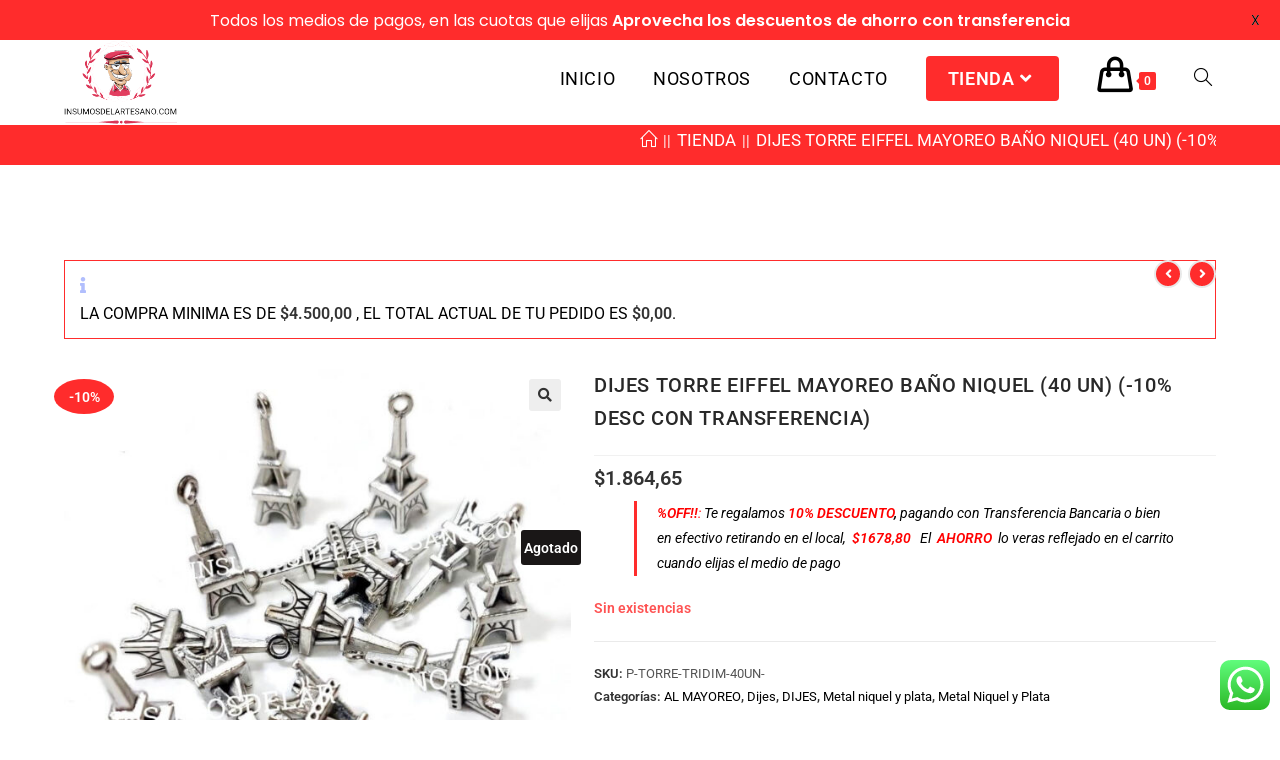

--- FILE ---
content_type: text/html; charset=UTF-8
request_url: https://insumosdelartesano.com/TIENDA/dijes-torre-eiffel-mayoreo-bano-niquel-40-un-10-desc-con-transferencia/
body_size: 43069
content:
<!DOCTYPE html>
<html class="html" lang="es">
<head>
	<meta charset="UTF-8">
	<link rel="profile" href="https://gmpg.org/xfn/11">

	<meta name='robots' content='index, follow, max-image-preview:large, max-snippet:-1, max-video-preview:-1' />
<meta name="viewport" content="width=device-width, initial-scale=1"><script>window._wca = window._wca || [];</script>

	<!-- This site is optimized with the Yoast SEO plugin v26.7 - https://yoast.com/wordpress/plugins/seo/ -->
	<title>DIJES TORRE EIFFEL MAYOREO BAÑO NIQUEL (40 UN) (-10% desc con transferencia) - INSUMOS DEL ARTESANO</title><link rel="preconnect" href="https://fonts.gstatic.com/" crossorigin/><link rel="preconnect" href="https://fonts.googleapis.com"/><style type="text/css">@font-face {
  font-family: 'Lato';
  font-style: normal;
  font-weight: 400;
  font-display: swap;
  src: url(https://fonts.gstatic.com/s/lato/v25/S6uyw4BMUTPHjx4wWw.ttf) format('truetype');
}
@font-face {
  font-family: 'Lato';
  font-style: normal;
  font-weight: 700;
  font-display: swap;
  src: url(https://fonts.gstatic.com/s/lato/v25/S6u9w4BMUTPHh6UVSwiPHA.ttf) format('truetype');
}
@font-face {
  font-family: 'Poppins';
  font-style: normal;
  font-weight: 400;
  font-display: swap;
  src: url(https://fonts.gstatic.com/s/poppins/v24/pxiEyp8kv8JHgFVrJJfedw.ttf) format('truetype');
}
@font-face {
  font-family: 'Poppins';
  font-style: normal;
  font-weight: 500;
  font-display: swap;
  src: url(https://fonts.gstatic.com/s/poppins/v24/pxiByp8kv8JHgFVrLGT9Z1xlEA.ttf) format('truetype');
}
@font-face {
  font-family: 'Poppins';
  font-style: normal;
  font-weight: 600;
  font-display: swap;
  src: url(https://fonts.gstatic.com/s/poppins/v24/pxiByp8kv8JHgFVrLEj6Z1xlEA.ttf) format('truetype');
}
@font-face {
  font-family: 'Poppins';
  font-style: normal;
  font-weight: 700;
  font-display: swap;
  src: url(https://fonts.gstatic.com/s/poppins/v24/pxiByp8kv8JHgFVrLCz7Z1xlEA.ttf) format('truetype');
}
@font-face {
  font-family: 'Roboto';
  font-style: italic;
  font-weight: 100;
  font-stretch: normal;
  font-display: swap;
  src: url(https://fonts.gstatic.com/s/roboto/v49/KFOKCnqEu92Fr1Mu53ZEC9_Vu3r1gIhOszmOClHrs6ljXfMMLoHRuAj-lg.ttf) format('truetype');
}
@font-face {
  font-family: 'Roboto';
  font-style: italic;
  font-weight: 200;
  font-stretch: normal;
  font-display: swap;
  src: url(https://fonts.gstatic.com/s/roboto/v49/KFOKCnqEu92Fr1Mu53ZEC9_Vu3r1gIhOszmOClHrs6ljXfMMLgHQuAj-lg.ttf) format('truetype');
}
@font-face {
  font-family: 'Roboto';
  font-style: italic;
  font-weight: 300;
  font-stretch: normal;
  font-display: swap;
  src: url(https://fonts.gstatic.com/s/roboto/v49/KFOKCnqEu92Fr1Mu53ZEC9_Vu3r1gIhOszmOClHrs6ljXfMMLt_QuAj-lg.ttf) format('truetype');
}
@font-face {
  font-family: 'Roboto';
  font-style: italic;
  font-weight: 400;
  font-stretch: normal;
  font-display: swap;
  src: url(https://fonts.gstatic.com/s/roboto/v49/KFOKCnqEu92Fr1Mu53ZEC9_Vu3r1gIhOszmOClHrs6ljXfMMLoHQuAj-lg.ttf) format('truetype');
}
@font-face {
  font-family: 'Roboto';
  font-style: italic;
  font-weight: 500;
  font-stretch: normal;
  font-display: swap;
  src: url(https://fonts.gstatic.com/s/roboto/v49/KFOKCnqEu92Fr1Mu53ZEC9_Vu3r1gIhOszmOClHrs6ljXfMMLrPQuAj-lg.ttf) format('truetype');
}
@font-face {
  font-family: 'Roboto';
  font-style: italic;
  font-weight: 600;
  font-stretch: normal;
  font-display: swap;
  src: url(https://fonts.gstatic.com/s/roboto/v49/KFOKCnqEu92Fr1Mu53ZEC9_Vu3r1gIhOszmOClHrs6ljXfMMLl_XuAj-lg.ttf) format('truetype');
}
@font-face {
  font-family: 'Roboto';
  font-style: italic;
  font-weight: 700;
  font-stretch: normal;
  font-display: swap;
  src: url(https://fonts.gstatic.com/s/roboto/v49/KFOKCnqEu92Fr1Mu53ZEC9_Vu3r1gIhOszmOClHrs6ljXfMMLmbXuAj-lg.ttf) format('truetype');
}
@font-face {
  font-family: 'Roboto';
  font-style: italic;
  font-weight: 800;
  font-stretch: normal;
  font-display: swap;
  src: url(https://fonts.gstatic.com/s/roboto/v49/KFOKCnqEu92Fr1Mu53ZEC9_Vu3r1gIhOszmOClHrs6ljXfMMLgHXuAj-lg.ttf) format('truetype');
}
@font-face {
  font-family: 'Roboto';
  font-style: italic;
  font-weight: 900;
  font-stretch: normal;
  font-display: swap;
  src: url(https://fonts.gstatic.com/s/roboto/v49/KFOKCnqEu92Fr1Mu53ZEC9_Vu3r1gIhOszmOClHrs6ljXfMMLijXuAj-lg.ttf) format('truetype');
}
@font-face {
  font-family: 'Roboto';
  font-style: normal;
  font-weight: 100;
  font-stretch: normal;
  font-display: swap;
  src: url(https://fonts.gstatic.com/s/roboto/v49/KFOMCnqEu92Fr1ME7kSn66aGLdTylUAMQXC89YmC2DPNWubEbFmUiA8.ttf) format('truetype');
}
@font-face {
  font-family: 'Roboto';
  font-style: normal;
  font-weight: 200;
  font-stretch: normal;
  font-display: swap;
  src: url(https://fonts.gstatic.com/s/roboto/v49/KFOMCnqEu92Fr1ME7kSn66aGLdTylUAMQXC89YmC2DPNWuZEbVmUiA8.ttf) format('truetype');
}
@font-face {
  font-family: 'Roboto';
  font-style: normal;
  font-weight: 300;
  font-stretch: normal;
  font-display: swap;
  src: url(https://fonts.gstatic.com/s/roboto/v49/KFOMCnqEu92Fr1ME7kSn66aGLdTylUAMQXC89YmC2DPNWuaabVmUiA8.ttf) format('truetype');
}
@font-face {
  font-family: 'Roboto';
  font-style: normal;
  font-weight: 400;
  font-stretch: normal;
  font-display: swap;
  src: url(https://fonts.gstatic.com/s/roboto/v49/KFOMCnqEu92Fr1ME7kSn66aGLdTylUAMQXC89YmC2DPNWubEbVmUiA8.ttf) format('truetype');
}
@font-face {
  font-family: 'Roboto';
  font-style: normal;
  font-weight: 500;
  font-stretch: normal;
  font-display: swap;
  src: url(https://fonts.gstatic.com/s/roboto/v49/KFOMCnqEu92Fr1ME7kSn66aGLdTylUAMQXC89YmC2DPNWub2bVmUiA8.ttf) format('truetype');
}
@font-face {
  font-family: 'Roboto';
  font-style: normal;
  font-weight: 600;
  font-stretch: normal;
  font-display: swap;
  src: url(https://fonts.gstatic.com/s/roboto/v49/KFOMCnqEu92Fr1ME7kSn66aGLdTylUAMQXC89YmC2DPNWuYaalmUiA8.ttf) format('truetype');
}
@font-face {
  font-family: 'Roboto';
  font-style: normal;
  font-weight: 700;
  font-stretch: normal;
  font-display: swap;
  src: url(https://fonts.gstatic.com/s/roboto/v49/KFOMCnqEu92Fr1ME7kSn66aGLdTylUAMQXC89YmC2DPNWuYjalmUiA8.ttf) format('truetype');
}
@font-face {
  font-family: 'Roboto';
  font-style: normal;
  font-weight: 800;
  font-stretch: normal;
  font-display: swap;
  src: url(https://fonts.gstatic.com/s/roboto/v49/KFOMCnqEu92Fr1ME7kSn66aGLdTylUAMQXC89YmC2DPNWuZEalmUiA8.ttf) format('truetype');
}
@font-face {
  font-family: 'Roboto';
  font-style: normal;
  font-weight: 900;
  font-stretch: normal;
  font-display: swap;
  src: url(https://fonts.gstatic.com/s/roboto/v49/KFOMCnqEu92Fr1ME7kSn66aGLdTylUAMQXC89YmC2DPNWuZtalmUiA8.ttf) format('truetype');
}
</style>
	<meta name="description" content="10% de descuento con transferencia. dijes torre eiffel mayoreo, variedad de modelos y tamaños, dijes y separadores para pulseras, collares" />
	<link rel="canonical" href="https://insumosdelartesano.com/TIENDA/dijes-torre-eiffel-mayoreo-bano-niquel-40-un-10-desc-con-transferencia/" />
	<meta property="og:locale" content="es_ES" />
	<meta property="og:type" content="article" />
	<meta property="og:title" content="DIJES TORRE EIFFEL MAYOREO BAÑO NIQUEL (40 UN) (-10% desc con transferencia) - INSUMOS DEL ARTESANO" />
	<meta property="og:description" content="10% de descuento con transferencia. dijes torre eiffel mayoreo, variedad de modelos y tamaños, dijes y separadores para pulseras, collares" />
	<meta property="og:url" content="https://insumosdelartesano.com/TIENDA/dijes-torre-eiffel-mayoreo-bano-niquel-40-un-10-desc-con-transferencia/" />
	<meta property="og:site_name" content="INSUMOS DEL ARTESANO" />
	<meta property="article:modified_time" content="2023-03-31T13:55:05+00:00" />
	<meta property="og:image" content="https://i0.wp.com/insumosdelartesano.com/wb/wp-content/uploads/dijes-torre-eiffel-bano-niquel-pack-25un-al-maryoreo-insumos-del-artesano.jpg?fit=800%2C800&ssl=1" />
	<meta property="og:image:width" content="800" />
	<meta property="og:image:height" content="800" />
	<meta property="og:image:type" content="image/jpeg" />
	<meta name="twitter:card" content="summary_large_image" />
	<script type="application/ld+json" class="yoast-schema-graph">{"@context":"https://schema.org","@graph":[{"@type":"WebPage","@id":"https://insumosdelartesano.com/TIENDA/dijes-torre-eiffel-mayoreo-bano-niquel-40-un-10-desc-con-transferencia/","url":"https://insumosdelartesano.com/TIENDA/dijes-torre-eiffel-mayoreo-bano-niquel-40-un-10-desc-con-transferencia/","name":"DIJES TORRE EIFFEL MAYOREO BAÑO NIQUEL (40 UN) (-10% desc con transferencia) - INSUMOS DEL ARTESANO","isPartOf":{"@id":"https://insumosdelartesano.com/#website"},"primaryImageOfPage":{"@id":"https://insumosdelartesano.com/TIENDA/dijes-torre-eiffel-mayoreo-bano-niquel-40-un-10-desc-con-transferencia/#primaryimage"},"image":{"@id":"https://insumosdelartesano.com/TIENDA/dijes-torre-eiffel-mayoreo-bano-niquel-40-un-10-desc-con-transferencia/#primaryimage"},"thumbnailUrl":"https://insumosdelartesano.com/wb/wp-content/uploads/dijes-torre-eiffel-bano-niquel-pack-25un-al-maryoreo-insumos-del-artesano.jpg","datePublished":"2022-03-23T00:37:55+00:00","dateModified":"2023-03-31T13:55:05+00:00","description":"10% de descuento con transferencia. dijes torre eiffel mayoreo, variedad de modelos y tamaños, dijes y separadores para pulseras, collares","breadcrumb":{"@id":"https://insumosdelartesano.com/TIENDA/dijes-torre-eiffel-mayoreo-bano-niquel-40-un-10-desc-con-transferencia/#breadcrumb"},"inLanguage":"es","potentialAction":[{"@type":"ReadAction","target":["https://insumosdelartesano.com/TIENDA/dijes-torre-eiffel-mayoreo-bano-niquel-40-un-10-desc-con-transferencia/"]}]},{"@type":"ImageObject","inLanguage":"es","@id":"https://insumosdelartesano.com/TIENDA/dijes-torre-eiffel-mayoreo-bano-niquel-40-un-10-desc-con-transferencia/#primaryimage","url":"https://insumosdelartesano.com/wb/wp-content/uploads/dijes-torre-eiffel-bano-niquel-pack-25un-al-maryoreo-insumos-del-artesano.jpg","contentUrl":"https://insumosdelartesano.com/wb/wp-content/uploads/dijes-torre-eiffel-bano-niquel-pack-25un-al-maryoreo-insumos-del-artesano.jpg","width":800,"height":800,"caption":"dijes torre eiffel mayoreo"},{"@type":"BreadcrumbList","@id":"https://insumosdelartesano.com/TIENDA/dijes-torre-eiffel-mayoreo-bano-niquel-40-un-10-desc-con-transferencia/#breadcrumb","itemListElement":[{"@type":"ListItem","position":1,"name":"Portada","item":"https://insumosdelartesano.com/"},{"@type":"ListItem","position":2,"name":"TIENDA","item":"https://insumosdelartesano.com/tienda/"},{"@type":"ListItem","position":3,"name":"DIJES TORRE EIFFEL MAYOREO BAÑO NIQUEL (40 UN) (-10% desc con transferencia)"}]},{"@type":"WebSite","@id":"https://insumosdelartesano.com/#website","url":"https://insumosdelartesano.com/","name":"INSUMOS DEL ARTESANO","description":"La mejor Tienda Web -Venta de insumos de biju, el mayor surtido en cadenas, lentajuelas, maderas-alambres-murgas-comparsas. Venta de insumos para armado de bijouterie- insumos para bordados de trajes- arte- alambres- maderas- piedras- lentejuelas- mostacillon- strass-acrilicos-hilos-tachas-dijes-cruces-rosarios- y muchisimos insumos mas para todas las creaciones . Bijou Por mayor y menor.. Envio a todo el pais","publisher":{"@id":"https://insumosdelartesano.com/#/schema/person/98f2fd3f4d33309cd629c1db37f015b8"},"potentialAction":[{"@type":"SearchAction","target":{"@type":"EntryPoint","urlTemplate":"https://insumosdelartesano.com/?s={search_term_string}"},"query-input":{"@type":"PropertyValueSpecification","valueRequired":true,"valueName":"search_term_string"}}],"inLanguage":"es"},{"@type":["Person","Organization"],"@id":"https://insumosdelartesano.com/#/schema/person/98f2fd3f4d33309cd629c1db37f015b8","name":"etelvina","image":{"@type":"ImageObject","inLanguage":"es","@id":"https://insumosdelartesano.com/#/schema/person/image/","url":"https://insumosdelartesano.com/wb/wp-content/uploads/INSUMOS-DEL-ARTESANO-log-bc.png","contentUrl":"https://insumosdelartesano.com/wb/wp-content/uploads/INSUMOS-DEL-ARTESANO-log-bc.png","width":438,"height":322,"caption":"etelvina"},"logo":{"@id":"https://insumosdelartesano.com/#/schema/person/image/"},"sameAs":["https://insumosdelartesano.com/"]}]}</script>
	<!-- / Yoast SEO plugin. -->


<link rel='dns-prefetch' href='//static.addtoany.com' />
<link rel='dns-prefetch' href='//stats.wp.com' />
<link rel='dns-prefetch' href='//fonts.googleapis.com' />
<link rel='preconnect' href='//c0.wp.com' />
<style id='wp-img-auto-sizes-contain-inline-css'>
img:is([sizes=auto i],[sizes^="auto," i]){contain-intrinsic-size:3000px 1500px}
/*# sourceURL=wp-img-auto-sizes-contain-inline-css */
</style>
<link rel='stylesheet' id='font-awesome-css' href='https://insumosdelartesano.com/wb/wp-content/themes/oceanwp/assets/fonts/fontawesome/css/all.min.css?ver=6.7.2' media='all' />
<link rel='stylesheet' id='berocket_products_label_style-css' href='https://insumosdelartesano.com/wb/wp-content/plugins/advanced-product-labels-for-woocommerce/css/frontend.css?ver=3.3.3.1' media='all' />
<style id='berocket_products_label_style-inline-css'>

        .berocket_better_labels:before,
        .berocket_better_labels:after {
            clear: both;
            content: " ";
            display: block;
        }
        .berocket_better_labels.berocket_better_labels_image {
            position: absolute!important;
            top: 0px!important;
            bottom: 0px!important;
            left: 0px!important;
            right: 0px!important;
            pointer-events: none;
        }
        .berocket_better_labels.berocket_better_labels_image * {
            pointer-events: none;
        }
        .berocket_better_labels.berocket_better_labels_image img,
        .berocket_better_labels.berocket_better_labels_image .fa,
        .berocket_better_labels.berocket_better_labels_image .berocket_color_label,
        .berocket_better_labels.berocket_better_labels_image .berocket_image_background,
        .berocket_better_labels .berocket_better_labels_line .br_alabel,
        .berocket_better_labels .berocket_better_labels_line .br_alabel span {
            pointer-events: all;
        }
        .berocket_better_labels .berocket_color_label,
        .br_alabel .berocket_color_label {
            width: 100%;
            height: 100%;
            display: block;
        }
        .berocket_better_labels .berocket_better_labels_position_left {
            text-align:left;
            float: left;
            clear: left;
        }
        .berocket_better_labels .berocket_better_labels_position_center {
            text-align:center;
        }
        .berocket_better_labels .berocket_better_labels_position_right {
            text-align:right;
            float: right;
            clear: right;
        }
        .berocket_better_labels.berocket_better_labels_label {
            clear: both
        }
        .berocket_better_labels .berocket_better_labels_line {
            line-height: 1px;
        }
        .berocket_better_labels.berocket_better_labels_label .berocket_better_labels_line {
            clear: none;
        }
        .berocket_better_labels .berocket_better_labels_position_left .berocket_better_labels_line {
            clear: left;
        }
        .berocket_better_labels .berocket_better_labels_position_right .berocket_better_labels_line {
            clear: right;
        }
        .berocket_better_labels .berocket_better_labels_line .br_alabel {
            display: inline-block;
            position: relative;
            top: 0!important;
            left: 0!important;
            right: 0!important;
            line-height: 1px;
        }.berocket_better_labels .berocket_better_labels_position {
                display: flex;
                flex-direction: column;
            }
            .berocket_better_labels .berocket_better_labels_position.berocket_better_labels_position_left {
                align-items: start;
            }
            .berocket_better_labels .berocket_better_labels_position.berocket_better_labels_position_right {
                align-items: end;
            }
            .rtl .berocket_better_labels .berocket_better_labels_position.berocket_better_labels_position_left {
                align-items: end;
            }
            .rtl .berocket_better_labels .berocket_better_labels_position.berocket_better_labels_position_right {
                align-items: start;
            }
            .berocket_better_labels .berocket_better_labels_position.berocket_better_labels_position_center {
                align-items: center;
            }
            .berocket_better_labels .berocket_better_labels_position .berocket_better_labels_inline {
                display: flex;
                align-items: start;
            }
/*# sourceURL=berocket_products_label_style-inline-css */
</style>
<link rel='stylesheet' id='ht_ctc_main_css-css' href='https://insumosdelartesano.com/wb/wp-content/plugins/click-to-chat-for-whatsapp/new/inc/assets/css/main.css?ver=4.35' media='all' />
<style id='wp-emoji-styles-inline-css'>

	img.wp-smiley, img.emoji {
		display: inline !important;
		border: none !important;
		box-shadow: none !important;
		height: 1em !important;
		width: 1em !important;
		margin: 0 0.07em !important;
		vertical-align: -0.1em !important;
		background: none !important;
		padding: 0 !important;
	}
/*# sourceURL=wp-emoji-styles-inline-css */
</style>
<link rel='stylesheet' id='wp-block-library-css' href='https://c0.wp.com/c/6.9/wp-includes/css/dist/block-library/style.min.css' media='all' />
<style id='wp-block-library-theme-inline-css'>
.wp-block-audio :where(figcaption){color:#555;font-size:13px;text-align:center}.is-dark-theme .wp-block-audio :where(figcaption){color:#ffffffa6}.wp-block-audio{margin:0 0 1em}.wp-block-code{border:1px solid #ccc;border-radius:4px;font-family:Menlo,Consolas,monaco,monospace;padding:.8em 1em}.wp-block-embed :where(figcaption){color:#555;font-size:13px;text-align:center}.is-dark-theme .wp-block-embed :where(figcaption){color:#ffffffa6}.wp-block-embed{margin:0 0 1em}.blocks-gallery-caption{color:#555;font-size:13px;text-align:center}.is-dark-theme .blocks-gallery-caption{color:#ffffffa6}:root :where(.wp-block-image figcaption){color:#555;font-size:13px;text-align:center}.is-dark-theme :root :where(.wp-block-image figcaption){color:#ffffffa6}.wp-block-image{margin:0 0 1em}.wp-block-pullquote{border-bottom:4px solid;border-top:4px solid;color:currentColor;margin-bottom:1.75em}.wp-block-pullquote :where(cite),.wp-block-pullquote :where(footer),.wp-block-pullquote__citation{color:currentColor;font-size:.8125em;font-style:normal;text-transform:uppercase}.wp-block-quote{border-left:.25em solid;margin:0 0 1.75em;padding-left:1em}.wp-block-quote cite,.wp-block-quote footer{color:currentColor;font-size:.8125em;font-style:normal;position:relative}.wp-block-quote:where(.has-text-align-right){border-left:none;border-right:.25em solid;padding-left:0;padding-right:1em}.wp-block-quote:where(.has-text-align-center){border:none;padding-left:0}.wp-block-quote.is-large,.wp-block-quote.is-style-large,.wp-block-quote:where(.is-style-plain){border:none}.wp-block-search .wp-block-search__label{font-weight:700}.wp-block-search__button{border:1px solid #ccc;padding:.375em .625em}:where(.wp-block-group.has-background){padding:1.25em 2.375em}.wp-block-separator.has-css-opacity{opacity:.4}.wp-block-separator{border:none;border-bottom:2px solid;margin-left:auto;margin-right:auto}.wp-block-separator.has-alpha-channel-opacity{opacity:1}.wp-block-separator:not(.is-style-wide):not(.is-style-dots){width:100px}.wp-block-separator.has-background:not(.is-style-dots){border-bottom:none;height:1px}.wp-block-separator.has-background:not(.is-style-wide):not(.is-style-dots){height:2px}.wp-block-table{margin:0 0 1em}.wp-block-table td,.wp-block-table th{word-break:normal}.wp-block-table :where(figcaption){color:#555;font-size:13px;text-align:center}.is-dark-theme .wp-block-table :where(figcaption){color:#ffffffa6}.wp-block-video :where(figcaption){color:#555;font-size:13px;text-align:center}.is-dark-theme .wp-block-video :where(figcaption){color:#ffffffa6}.wp-block-video{margin:0 0 1em}:root :where(.wp-block-template-part.has-background){margin-bottom:0;margin-top:0;padding:1.25em 2.375em}
/*# sourceURL=/wp-includes/css/dist/block-library/theme.min.css */
</style>
<style id='classic-theme-styles-inline-css'>
/*! This file is auto-generated */
.wp-block-button__link{color:#fff;background-color:#32373c;border-radius:9999px;box-shadow:none;text-decoration:none;padding:calc(.667em + 2px) calc(1.333em + 2px);font-size:1.125em}.wp-block-file__button{background:#32373c;color:#fff;text-decoration:none}
/*# sourceURL=/wp-includes/css/classic-themes.min.css */
</style>
<style id='global-styles-inline-css'>
:root{--wp--preset--aspect-ratio--square: 1;--wp--preset--aspect-ratio--4-3: 4/3;--wp--preset--aspect-ratio--3-4: 3/4;--wp--preset--aspect-ratio--3-2: 3/2;--wp--preset--aspect-ratio--2-3: 2/3;--wp--preset--aspect-ratio--16-9: 16/9;--wp--preset--aspect-ratio--9-16: 9/16;--wp--preset--color--black: #000000;--wp--preset--color--cyan-bluish-gray: #abb8c3;--wp--preset--color--white: #ffffff;--wp--preset--color--pale-pink: #f78da7;--wp--preset--color--vivid-red: #cf2e2e;--wp--preset--color--luminous-vivid-orange: #ff6900;--wp--preset--color--luminous-vivid-amber: #fcb900;--wp--preset--color--light-green-cyan: #7bdcb5;--wp--preset--color--vivid-green-cyan: #00d084;--wp--preset--color--pale-cyan-blue: #8ed1fc;--wp--preset--color--vivid-cyan-blue: #0693e3;--wp--preset--color--vivid-purple: #9b51e0;--wp--preset--gradient--vivid-cyan-blue-to-vivid-purple: linear-gradient(135deg,rgb(6,147,227) 0%,rgb(155,81,224) 100%);--wp--preset--gradient--light-green-cyan-to-vivid-green-cyan: linear-gradient(135deg,rgb(122,220,180) 0%,rgb(0,208,130) 100%);--wp--preset--gradient--luminous-vivid-amber-to-luminous-vivid-orange: linear-gradient(135deg,rgb(252,185,0) 0%,rgb(255,105,0) 100%);--wp--preset--gradient--luminous-vivid-orange-to-vivid-red: linear-gradient(135deg,rgb(255,105,0) 0%,rgb(207,46,46) 100%);--wp--preset--gradient--very-light-gray-to-cyan-bluish-gray: linear-gradient(135deg,rgb(238,238,238) 0%,rgb(169,184,195) 100%);--wp--preset--gradient--cool-to-warm-spectrum: linear-gradient(135deg,rgb(74,234,220) 0%,rgb(151,120,209) 20%,rgb(207,42,186) 40%,rgb(238,44,130) 60%,rgb(251,105,98) 80%,rgb(254,248,76) 100%);--wp--preset--gradient--blush-light-purple: linear-gradient(135deg,rgb(255,206,236) 0%,rgb(152,150,240) 100%);--wp--preset--gradient--blush-bordeaux: linear-gradient(135deg,rgb(254,205,165) 0%,rgb(254,45,45) 50%,rgb(107,0,62) 100%);--wp--preset--gradient--luminous-dusk: linear-gradient(135deg,rgb(255,203,112) 0%,rgb(199,81,192) 50%,rgb(65,88,208) 100%);--wp--preset--gradient--pale-ocean: linear-gradient(135deg,rgb(255,245,203) 0%,rgb(182,227,212) 50%,rgb(51,167,181) 100%);--wp--preset--gradient--electric-grass: linear-gradient(135deg,rgb(202,248,128) 0%,rgb(113,206,126) 100%);--wp--preset--gradient--midnight: linear-gradient(135deg,rgb(2,3,129) 0%,rgb(40,116,252) 100%);--wp--preset--font-size--small: 13px;--wp--preset--font-size--medium: 20px;--wp--preset--font-size--large: 36px;--wp--preset--font-size--x-large: 42px;--wp--preset--spacing--20: 0.44rem;--wp--preset--spacing--30: 0.67rem;--wp--preset--spacing--40: 1rem;--wp--preset--spacing--50: 1.5rem;--wp--preset--spacing--60: 2.25rem;--wp--preset--spacing--70: 3.38rem;--wp--preset--spacing--80: 5.06rem;--wp--preset--shadow--natural: 6px 6px 9px rgba(0, 0, 0, 0.2);--wp--preset--shadow--deep: 12px 12px 50px rgba(0, 0, 0, 0.4);--wp--preset--shadow--sharp: 6px 6px 0px rgba(0, 0, 0, 0.2);--wp--preset--shadow--outlined: 6px 6px 0px -3px rgb(255, 255, 255), 6px 6px rgb(0, 0, 0);--wp--preset--shadow--crisp: 6px 6px 0px rgb(0, 0, 0);}:where(.is-layout-flex){gap: 0.5em;}:where(.is-layout-grid){gap: 0.5em;}body .is-layout-flex{display: flex;}.is-layout-flex{flex-wrap: wrap;align-items: center;}.is-layout-flex > :is(*, div){margin: 0;}body .is-layout-grid{display: grid;}.is-layout-grid > :is(*, div){margin: 0;}:where(.wp-block-columns.is-layout-flex){gap: 2em;}:where(.wp-block-columns.is-layout-grid){gap: 2em;}:where(.wp-block-post-template.is-layout-flex){gap: 1.25em;}:where(.wp-block-post-template.is-layout-grid){gap: 1.25em;}.has-black-color{color: var(--wp--preset--color--black) !important;}.has-cyan-bluish-gray-color{color: var(--wp--preset--color--cyan-bluish-gray) !important;}.has-white-color{color: var(--wp--preset--color--white) !important;}.has-pale-pink-color{color: var(--wp--preset--color--pale-pink) !important;}.has-vivid-red-color{color: var(--wp--preset--color--vivid-red) !important;}.has-luminous-vivid-orange-color{color: var(--wp--preset--color--luminous-vivid-orange) !important;}.has-luminous-vivid-amber-color{color: var(--wp--preset--color--luminous-vivid-amber) !important;}.has-light-green-cyan-color{color: var(--wp--preset--color--light-green-cyan) !important;}.has-vivid-green-cyan-color{color: var(--wp--preset--color--vivid-green-cyan) !important;}.has-pale-cyan-blue-color{color: var(--wp--preset--color--pale-cyan-blue) !important;}.has-vivid-cyan-blue-color{color: var(--wp--preset--color--vivid-cyan-blue) !important;}.has-vivid-purple-color{color: var(--wp--preset--color--vivid-purple) !important;}.has-black-background-color{background-color: var(--wp--preset--color--black) !important;}.has-cyan-bluish-gray-background-color{background-color: var(--wp--preset--color--cyan-bluish-gray) !important;}.has-white-background-color{background-color: var(--wp--preset--color--white) !important;}.has-pale-pink-background-color{background-color: var(--wp--preset--color--pale-pink) !important;}.has-vivid-red-background-color{background-color: var(--wp--preset--color--vivid-red) !important;}.has-luminous-vivid-orange-background-color{background-color: var(--wp--preset--color--luminous-vivid-orange) !important;}.has-luminous-vivid-amber-background-color{background-color: var(--wp--preset--color--luminous-vivid-amber) !important;}.has-light-green-cyan-background-color{background-color: var(--wp--preset--color--light-green-cyan) !important;}.has-vivid-green-cyan-background-color{background-color: var(--wp--preset--color--vivid-green-cyan) !important;}.has-pale-cyan-blue-background-color{background-color: var(--wp--preset--color--pale-cyan-blue) !important;}.has-vivid-cyan-blue-background-color{background-color: var(--wp--preset--color--vivid-cyan-blue) !important;}.has-vivid-purple-background-color{background-color: var(--wp--preset--color--vivid-purple) !important;}.has-black-border-color{border-color: var(--wp--preset--color--black) !important;}.has-cyan-bluish-gray-border-color{border-color: var(--wp--preset--color--cyan-bluish-gray) !important;}.has-white-border-color{border-color: var(--wp--preset--color--white) !important;}.has-pale-pink-border-color{border-color: var(--wp--preset--color--pale-pink) !important;}.has-vivid-red-border-color{border-color: var(--wp--preset--color--vivid-red) !important;}.has-luminous-vivid-orange-border-color{border-color: var(--wp--preset--color--luminous-vivid-orange) !important;}.has-luminous-vivid-amber-border-color{border-color: var(--wp--preset--color--luminous-vivid-amber) !important;}.has-light-green-cyan-border-color{border-color: var(--wp--preset--color--light-green-cyan) !important;}.has-vivid-green-cyan-border-color{border-color: var(--wp--preset--color--vivid-green-cyan) !important;}.has-pale-cyan-blue-border-color{border-color: var(--wp--preset--color--pale-cyan-blue) !important;}.has-vivid-cyan-blue-border-color{border-color: var(--wp--preset--color--vivid-cyan-blue) !important;}.has-vivid-purple-border-color{border-color: var(--wp--preset--color--vivid-purple) !important;}.has-vivid-cyan-blue-to-vivid-purple-gradient-background{background: var(--wp--preset--gradient--vivid-cyan-blue-to-vivid-purple) !important;}.has-light-green-cyan-to-vivid-green-cyan-gradient-background{background: var(--wp--preset--gradient--light-green-cyan-to-vivid-green-cyan) !important;}.has-luminous-vivid-amber-to-luminous-vivid-orange-gradient-background{background: var(--wp--preset--gradient--luminous-vivid-amber-to-luminous-vivid-orange) !important;}.has-luminous-vivid-orange-to-vivid-red-gradient-background{background: var(--wp--preset--gradient--luminous-vivid-orange-to-vivid-red) !important;}.has-very-light-gray-to-cyan-bluish-gray-gradient-background{background: var(--wp--preset--gradient--very-light-gray-to-cyan-bluish-gray) !important;}.has-cool-to-warm-spectrum-gradient-background{background: var(--wp--preset--gradient--cool-to-warm-spectrum) !important;}.has-blush-light-purple-gradient-background{background: var(--wp--preset--gradient--blush-light-purple) !important;}.has-blush-bordeaux-gradient-background{background: var(--wp--preset--gradient--blush-bordeaux) !important;}.has-luminous-dusk-gradient-background{background: var(--wp--preset--gradient--luminous-dusk) !important;}.has-pale-ocean-gradient-background{background: var(--wp--preset--gradient--pale-ocean) !important;}.has-electric-grass-gradient-background{background: var(--wp--preset--gradient--electric-grass) !important;}.has-midnight-gradient-background{background: var(--wp--preset--gradient--midnight) !important;}.has-small-font-size{font-size: var(--wp--preset--font-size--small) !important;}.has-medium-font-size{font-size: var(--wp--preset--font-size--medium) !important;}.has-large-font-size{font-size: var(--wp--preset--font-size--large) !important;}.has-x-large-font-size{font-size: var(--wp--preset--font-size--x-large) !important;}
:where(.wp-block-post-template.is-layout-flex){gap: 1.25em;}:where(.wp-block-post-template.is-layout-grid){gap: 1.25em;}
:where(.wp-block-term-template.is-layout-flex){gap: 1.25em;}:where(.wp-block-term-template.is-layout-grid){gap: 1.25em;}
:where(.wp-block-columns.is-layout-flex){gap: 2em;}:where(.wp-block-columns.is-layout-grid){gap: 2em;}
:root :where(.wp-block-pullquote){font-size: 1.5em;line-height: 1.6;}
/*# sourceURL=global-styles-inline-css */
</style>

<link rel='stylesheet' id='photoswipe-css' href='https://c0.wp.com/p/woocommerce/10.4.3/assets/css/photoswipe/photoswipe.min.css' media='all' />
<link rel='stylesheet' id='photoswipe-default-skin-css' href='https://c0.wp.com/p/woocommerce/10.4.3/assets/css/photoswipe/default-skin/default-skin.min.css' media='all' />
<style id='woocommerce-inline-inline-css'>
.woocommerce form .form-row .required { visibility: visible; }
/*# sourceURL=woocommerce-inline-inline-css */
</style>
<link rel='stylesheet' id='oceanwp-woo-mini-cart-css' href='https://insumosdelartesano.com/wb/wp-content/themes/oceanwp/assets/css/woo/woo-mini-cart.min.css?ver=6.9' media='all' />
<link rel='stylesheet' id='oceanwp-woocommerce-css' href='https://insumosdelartesano.com/wb/wp-content/themes/oceanwp/assets/css/woo/woocommerce.min.css?ver=6.9' media='all' />
<link rel='stylesheet' id='oceanwp-woo-star-font-css' href='https://insumosdelartesano.com/wb/wp-content/themes/oceanwp/assets/css/woo/woo-star-font.min.css?ver=6.9' media='all' />
<link rel='stylesheet' id='oceanwp-woo-quick-view-css' href='https://insumosdelartesano.com/wb/wp-content/themes/oceanwp/assets/css/woo/woo-quick-view.min.css?ver=6.9' media='all' />
<link rel='stylesheet' id='simple-line-icons-css' href='https://insumosdelartesano.com/wb/wp-content/themes/oceanwp/assets/css/third/simple-line-icons.min.css?ver=2.4.0' media='all' />
<link rel='stylesheet' id='oceanwp-style-css' href='https://insumosdelartesano.com/wb/wp-content/themes/oceanwp/assets/css/style.min.css?ver=2.0.8.1619580564' media='all' />
<style id='oceanwp-style-inline-css'>
div.wpforms-container-full .wpforms-form input[type=submit]:hover,
			div.wpforms-container-full .wpforms-form input[type=submit]:focus,
			div.wpforms-container-full .wpforms-form input[type=submit]:active,
			div.wpforms-container-full .wpforms-form button[type=submit]:hover,
			div.wpforms-container-full .wpforms-form button[type=submit]:focus,
			div.wpforms-container-full .wpforms-form button[type=submit]:active,
			div.wpforms-container-full .wpforms-form .wpforms-page-button:hover,
			div.wpforms-container-full .wpforms-form .wpforms-page-button:active,
			div.wpforms-container-full .wpforms-form .wpforms-page-button:focus {
				border: none;
			}
/*# sourceURL=oceanwp-style-inline-css */
</style>
<link rel='stylesheet' id='chld_thm_cfg_child-css' href='https://insumosdelartesano.com/wb/wp-content/themes/oceanwp-child02/style.css?ver=6.9' media='all' />
<link rel='stylesheet' id='elementor-frontend-css' href='https://insumosdelartesano.com/wb/wp-content/plugins/elementor/assets/css/frontend.min.css?ver=3.34.1' media='all' />
<style id='elementor-frontend-inline-css'>
@-webkit-keyframes ha_fadeIn{0%{opacity:0}to{opacity:1}}@keyframes ha_fadeIn{0%{opacity:0}to{opacity:1}}@-webkit-keyframes ha_zoomIn{0%{opacity:0;-webkit-transform:scale3d(.3,.3,.3);transform:scale3d(.3,.3,.3)}50%{opacity:1}}@keyframes ha_zoomIn{0%{opacity:0;-webkit-transform:scale3d(.3,.3,.3);transform:scale3d(.3,.3,.3)}50%{opacity:1}}@-webkit-keyframes ha_rollIn{0%{opacity:0;-webkit-transform:translate3d(-100%,0,0) rotate3d(0,0,1,-120deg);transform:translate3d(-100%,0,0) rotate3d(0,0,1,-120deg)}to{opacity:1}}@keyframes ha_rollIn{0%{opacity:0;-webkit-transform:translate3d(-100%,0,0) rotate3d(0,0,1,-120deg);transform:translate3d(-100%,0,0) rotate3d(0,0,1,-120deg)}to{opacity:1}}@-webkit-keyframes ha_bounce{0%,20%,53%,to{-webkit-animation-timing-function:cubic-bezier(.215,.61,.355,1);animation-timing-function:cubic-bezier(.215,.61,.355,1)}40%,43%{-webkit-transform:translate3d(0,-30px,0) scaleY(1.1);transform:translate3d(0,-30px,0) scaleY(1.1);-webkit-animation-timing-function:cubic-bezier(.755,.05,.855,.06);animation-timing-function:cubic-bezier(.755,.05,.855,.06)}70%{-webkit-transform:translate3d(0,-15px,0) scaleY(1.05);transform:translate3d(0,-15px,0) scaleY(1.05);-webkit-animation-timing-function:cubic-bezier(.755,.05,.855,.06);animation-timing-function:cubic-bezier(.755,.05,.855,.06)}80%{-webkit-transition-timing-function:cubic-bezier(.215,.61,.355,1);transition-timing-function:cubic-bezier(.215,.61,.355,1);-webkit-transform:translate3d(0,0,0) scaleY(.95);transform:translate3d(0,0,0) scaleY(.95)}90%{-webkit-transform:translate3d(0,-4px,0) scaleY(1.02);transform:translate3d(0,-4px,0) scaleY(1.02)}}@keyframes ha_bounce{0%,20%,53%,to{-webkit-animation-timing-function:cubic-bezier(.215,.61,.355,1);animation-timing-function:cubic-bezier(.215,.61,.355,1)}40%,43%{-webkit-transform:translate3d(0,-30px,0) scaleY(1.1);transform:translate3d(0,-30px,0) scaleY(1.1);-webkit-animation-timing-function:cubic-bezier(.755,.05,.855,.06);animation-timing-function:cubic-bezier(.755,.05,.855,.06)}70%{-webkit-transform:translate3d(0,-15px,0) scaleY(1.05);transform:translate3d(0,-15px,0) scaleY(1.05);-webkit-animation-timing-function:cubic-bezier(.755,.05,.855,.06);animation-timing-function:cubic-bezier(.755,.05,.855,.06)}80%{-webkit-transition-timing-function:cubic-bezier(.215,.61,.355,1);transition-timing-function:cubic-bezier(.215,.61,.355,1);-webkit-transform:translate3d(0,0,0) scaleY(.95);transform:translate3d(0,0,0) scaleY(.95)}90%{-webkit-transform:translate3d(0,-4px,0) scaleY(1.02);transform:translate3d(0,-4px,0) scaleY(1.02)}}@-webkit-keyframes ha_bounceIn{0%,20%,40%,60%,80%,to{-webkit-animation-timing-function:cubic-bezier(.215,.61,.355,1);animation-timing-function:cubic-bezier(.215,.61,.355,1)}0%{opacity:0;-webkit-transform:scale3d(.3,.3,.3);transform:scale3d(.3,.3,.3)}20%{-webkit-transform:scale3d(1.1,1.1,1.1);transform:scale3d(1.1,1.1,1.1)}40%{-webkit-transform:scale3d(.9,.9,.9);transform:scale3d(.9,.9,.9)}60%{opacity:1;-webkit-transform:scale3d(1.03,1.03,1.03);transform:scale3d(1.03,1.03,1.03)}80%{-webkit-transform:scale3d(.97,.97,.97);transform:scale3d(.97,.97,.97)}to{opacity:1}}@keyframes ha_bounceIn{0%,20%,40%,60%,80%,to{-webkit-animation-timing-function:cubic-bezier(.215,.61,.355,1);animation-timing-function:cubic-bezier(.215,.61,.355,1)}0%{opacity:0;-webkit-transform:scale3d(.3,.3,.3);transform:scale3d(.3,.3,.3)}20%{-webkit-transform:scale3d(1.1,1.1,1.1);transform:scale3d(1.1,1.1,1.1)}40%{-webkit-transform:scale3d(.9,.9,.9);transform:scale3d(.9,.9,.9)}60%{opacity:1;-webkit-transform:scale3d(1.03,1.03,1.03);transform:scale3d(1.03,1.03,1.03)}80%{-webkit-transform:scale3d(.97,.97,.97);transform:scale3d(.97,.97,.97)}to{opacity:1}}@-webkit-keyframes ha_flipInX{0%{opacity:0;-webkit-transform:perspective(400px) rotate3d(1,0,0,90deg);transform:perspective(400px) rotate3d(1,0,0,90deg);-webkit-animation-timing-function:ease-in;animation-timing-function:ease-in}40%{-webkit-transform:perspective(400px) rotate3d(1,0,0,-20deg);transform:perspective(400px) rotate3d(1,0,0,-20deg);-webkit-animation-timing-function:ease-in;animation-timing-function:ease-in}60%{opacity:1;-webkit-transform:perspective(400px) rotate3d(1,0,0,10deg);transform:perspective(400px) rotate3d(1,0,0,10deg)}80%{-webkit-transform:perspective(400px) rotate3d(1,0,0,-5deg);transform:perspective(400px) rotate3d(1,0,0,-5deg)}}@keyframes ha_flipInX{0%{opacity:0;-webkit-transform:perspective(400px) rotate3d(1,0,0,90deg);transform:perspective(400px) rotate3d(1,0,0,90deg);-webkit-animation-timing-function:ease-in;animation-timing-function:ease-in}40%{-webkit-transform:perspective(400px) rotate3d(1,0,0,-20deg);transform:perspective(400px) rotate3d(1,0,0,-20deg);-webkit-animation-timing-function:ease-in;animation-timing-function:ease-in}60%{opacity:1;-webkit-transform:perspective(400px) rotate3d(1,0,0,10deg);transform:perspective(400px) rotate3d(1,0,0,10deg)}80%{-webkit-transform:perspective(400px) rotate3d(1,0,0,-5deg);transform:perspective(400px) rotate3d(1,0,0,-5deg)}}@-webkit-keyframes ha_flipInY{0%{opacity:0;-webkit-transform:perspective(400px) rotate3d(0,1,0,90deg);transform:perspective(400px) rotate3d(0,1,0,90deg);-webkit-animation-timing-function:ease-in;animation-timing-function:ease-in}40%{-webkit-transform:perspective(400px) rotate3d(0,1,0,-20deg);transform:perspective(400px) rotate3d(0,1,0,-20deg);-webkit-animation-timing-function:ease-in;animation-timing-function:ease-in}60%{opacity:1;-webkit-transform:perspective(400px) rotate3d(0,1,0,10deg);transform:perspective(400px) rotate3d(0,1,0,10deg)}80%{-webkit-transform:perspective(400px) rotate3d(0,1,0,-5deg);transform:perspective(400px) rotate3d(0,1,0,-5deg)}}@keyframes ha_flipInY{0%{opacity:0;-webkit-transform:perspective(400px) rotate3d(0,1,0,90deg);transform:perspective(400px) rotate3d(0,1,0,90deg);-webkit-animation-timing-function:ease-in;animation-timing-function:ease-in}40%{-webkit-transform:perspective(400px) rotate3d(0,1,0,-20deg);transform:perspective(400px) rotate3d(0,1,0,-20deg);-webkit-animation-timing-function:ease-in;animation-timing-function:ease-in}60%{opacity:1;-webkit-transform:perspective(400px) rotate3d(0,1,0,10deg);transform:perspective(400px) rotate3d(0,1,0,10deg)}80%{-webkit-transform:perspective(400px) rotate3d(0,1,0,-5deg);transform:perspective(400px) rotate3d(0,1,0,-5deg)}}@-webkit-keyframes ha_swing{20%{-webkit-transform:rotate3d(0,0,1,15deg);transform:rotate3d(0,0,1,15deg)}40%{-webkit-transform:rotate3d(0,0,1,-10deg);transform:rotate3d(0,0,1,-10deg)}60%{-webkit-transform:rotate3d(0,0,1,5deg);transform:rotate3d(0,0,1,5deg)}80%{-webkit-transform:rotate3d(0,0,1,-5deg);transform:rotate3d(0,0,1,-5deg)}}@keyframes ha_swing{20%{-webkit-transform:rotate3d(0,0,1,15deg);transform:rotate3d(0,0,1,15deg)}40%{-webkit-transform:rotate3d(0,0,1,-10deg);transform:rotate3d(0,0,1,-10deg)}60%{-webkit-transform:rotate3d(0,0,1,5deg);transform:rotate3d(0,0,1,5deg)}80%{-webkit-transform:rotate3d(0,0,1,-5deg);transform:rotate3d(0,0,1,-5deg)}}@-webkit-keyframes ha_slideInDown{0%{visibility:visible;-webkit-transform:translate3d(0,-100%,0);transform:translate3d(0,-100%,0)}}@keyframes ha_slideInDown{0%{visibility:visible;-webkit-transform:translate3d(0,-100%,0);transform:translate3d(0,-100%,0)}}@-webkit-keyframes ha_slideInUp{0%{visibility:visible;-webkit-transform:translate3d(0,100%,0);transform:translate3d(0,100%,0)}}@keyframes ha_slideInUp{0%{visibility:visible;-webkit-transform:translate3d(0,100%,0);transform:translate3d(0,100%,0)}}@-webkit-keyframes ha_slideInLeft{0%{visibility:visible;-webkit-transform:translate3d(-100%,0,0);transform:translate3d(-100%,0,0)}}@keyframes ha_slideInLeft{0%{visibility:visible;-webkit-transform:translate3d(-100%,0,0);transform:translate3d(-100%,0,0)}}@-webkit-keyframes ha_slideInRight{0%{visibility:visible;-webkit-transform:translate3d(100%,0,0);transform:translate3d(100%,0,0)}}@keyframes ha_slideInRight{0%{visibility:visible;-webkit-transform:translate3d(100%,0,0);transform:translate3d(100%,0,0)}}.ha_fadeIn{-webkit-animation-name:ha_fadeIn;animation-name:ha_fadeIn}.ha_zoomIn{-webkit-animation-name:ha_zoomIn;animation-name:ha_zoomIn}.ha_rollIn{-webkit-animation-name:ha_rollIn;animation-name:ha_rollIn}.ha_bounce{-webkit-transform-origin:center bottom;-ms-transform-origin:center bottom;transform-origin:center bottom;-webkit-animation-name:ha_bounce;animation-name:ha_bounce}.ha_bounceIn{-webkit-animation-name:ha_bounceIn;animation-name:ha_bounceIn;-webkit-animation-duration:.75s;-webkit-animation-duration:calc(var(--animate-duration)*.75);animation-duration:.75s;animation-duration:calc(var(--animate-duration)*.75)}.ha_flipInX,.ha_flipInY{-webkit-animation-name:ha_flipInX;animation-name:ha_flipInX;-webkit-backface-visibility:visible!important;backface-visibility:visible!important}.ha_flipInY{-webkit-animation-name:ha_flipInY;animation-name:ha_flipInY}.ha_swing{-webkit-transform-origin:top center;-ms-transform-origin:top center;transform-origin:top center;-webkit-animation-name:ha_swing;animation-name:ha_swing}.ha_slideInDown{-webkit-animation-name:ha_slideInDown;animation-name:ha_slideInDown}.ha_slideInUp{-webkit-animation-name:ha_slideInUp;animation-name:ha_slideInUp}.ha_slideInLeft{-webkit-animation-name:ha_slideInLeft;animation-name:ha_slideInLeft}.ha_slideInRight{-webkit-animation-name:ha_slideInRight;animation-name:ha_slideInRight}.ha-css-transform-yes{-webkit-transition-duration:var(--ha-tfx-transition-duration, .2s);transition-duration:var(--ha-tfx-transition-duration, .2s);-webkit-transition-property:-webkit-transform;transition-property:transform;transition-property:transform,-webkit-transform;-webkit-transform:translate(var(--ha-tfx-translate-x, 0),var(--ha-tfx-translate-y, 0)) scale(var(--ha-tfx-scale-x, 1),var(--ha-tfx-scale-y, 1)) skew(var(--ha-tfx-skew-x, 0),var(--ha-tfx-skew-y, 0)) rotateX(var(--ha-tfx-rotate-x, 0)) rotateY(var(--ha-tfx-rotate-y, 0)) rotateZ(var(--ha-tfx-rotate-z, 0));transform:translate(var(--ha-tfx-translate-x, 0),var(--ha-tfx-translate-y, 0)) scale(var(--ha-tfx-scale-x, 1),var(--ha-tfx-scale-y, 1)) skew(var(--ha-tfx-skew-x, 0),var(--ha-tfx-skew-y, 0)) rotateX(var(--ha-tfx-rotate-x, 0)) rotateY(var(--ha-tfx-rotate-y, 0)) rotateZ(var(--ha-tfx-rotate-z, 0))}.ha-css-transform-yes:hover{-webkit-transform:translate(var(--ha-tfx-translate-x-hover, var(--ha-tfx-translate-x, 0)),var(--ha-tfx-translate-y-hover, var(--ha-tfx-translate-y, 0))) scale(var(--ha-tfx-scale-x-hover, var(--ha-tfx-scale-x, 1)),var(--ha-tfx-scale-y-hover, var(--ha-tfx-scale-y, 1))) skew(var(--ha-tfx-skew-x-hover, var(--ha-tfx-skew-x, 0)),var(--ha-tfx-skew-y-hover, var(--ha-tfx-skew-y, 0))) rotateX(var(--ha-tfx-rotate-x-hover, var(--ha-tfx-rotate-x, 0))) rotateY(var(--ha-tfx-rotate-y-hover, var(--ha-tfx-rotate-y, 0))) rotateZ(var(--ha-tfx-rotate-z-hover, var(--ha-tfx-rotate-z, 0)));transform:translate(var(--ha-tfx-translate-x-hover, var(--ha-tfx-translate-x, 0)),var(--ha-tfx-translate-y-hover, var(--ha-tfx-translate-y, 0))) scale(var(--ha-tfx-scale-x-hover, var(--ha-tfx-scale-x, 1)),var(--ha-tfx-scale-y-hover, var(--ha-tfx-scale-y, 1))) skew(var(--ha-tfx-skew-x-hover, var(--ha-tfx-skew-x, 0)),var(--ha-tfx-skew-y-hover, var(--ha-tfx-skew-y, 0))) rotateX(var(--ha-tfx-rotate-x-hover, var(--ha-tfx-rotate-x, 0))) rotateY(var(--ha-tfx-rotate-y-hover, var(--ha-tfx-rotate-y, 0))) rotateZ(var(--ha-tfx-rotate-z-hover, var(--ha-tfx-rotate-z, 0)))}.happy-addon>.elementor-widget-container{word-wrap:break-word;overflow-wrap:break-word}.happy-addon>.elementor-widget-container,.happy-addon>.elementor-widget-container *{-webkit-box-sizing:border-box;box-sizing:border-box}.happy-addon:not(:has(.elementor-widget-container)),.happy-addon:not(:has(.elementor-widget-container)) *{-webkit-box-sizing:border-box;box-sizing:border-box;word-wrap:break-word;overflow-wrap:break-word}.happy-addon p:empty{display:none}.happy-addon .elementor-inline-editing{min-height:auto!important}.happy-addon-pro img{max-width:100%;height:auto;-o-object-fit:cover;object-fit:cover}.ha-screen-reader-text{position:absolute;overflow:hidden;clip:rect(1px,1px,1px,1px);margin:-1px;padding:0;width:1px;height:1px;border:0;word-wrap:normal!important;-webkit-clip-path:inset(50%);clip-path:inset(50%)}.ha-has-bg-overlay>.elementor-widget-container{position:relative;z-index:1}.ha-has-bg-overlay>.elementor-widget-container:before{position:absolute;top:0;left:0;z-index:-1;width:100%;height:100%;content:""}.ha-has-bg-overlay:not(:has(.elementor-widget-container)){position:relative;z-index:1}.ha-has-bg-overlay:not(:has(.elementor-widget-container)):before{position:absolute;top:0;left:0;z-index:-1;width:100%;height:100%;content:""}.ha-popup--is-enabled .ha-js-popup,.ha-popup--is-enabled .ha-js-popup img{cursor:-webkit-zoom-in!important;cursor:zoom-in!important}.mfp-wrap .mfp-arrow,.mfp-wrap .mfp-close{background-color:transparent}.mfp-wrap .mfp-arrow:focus,.mfp-wrap .mfp-close:focus{outline-width:thin}.ha-advanced-tooltip-enable{position:relative;cursor:pointer;--ha-tooltip-arrow-color:black;--ha-tooltip-arrow-distance:0}.ha-advanced-tooltip-enable .ha-advanced-tooltip-content{position:absolute;z-index:999;display:none;padding:5px 0;width:120px;height:auto;border-radius:6px;background-color:#000;color:#fff;text-align:center;opacity:0}.ha-advanced-tooltip-enable .ha-advanced-tooltip-content::after{position:absolute;border-width:5px;border-style:solid;content:""}.ha-advanced-tooltip-enable .ha-advanced-tooltip-content.no-arrow::after{visibility:hidden}.ha-advanced-tooltip-enable .ha-advanced-tooltip-content.show{display:inline-block;opacity:1}.ha-advanced-tooltip-enable.ha-advanced-tooltip-top .ha-advanced-tooltip-content,body[data-elementor-device-mode=tablet] .ha-advanced-tooltip-enable.ha-advanced-tooltip-tablet-top .ha-advanced-tooltip-content{top:unset;right:0;bottom:calc(101% + var(--ha-tooltip-arrow-distance));left:0;margin:0 auto}.ha-advanced-tooltip-enable.ha-advanced-tooltip-top .ha-advanced-tooltip-content::after,body[data-elementor-device-mode=tablet] .ha-advanced-tooltip-enable.ha-advanced-tooltip-tablet-top .ha-advanced-tooltip-content::after{top:100%;right:unset;bottom:unset;left:50%;border-color:var(--ha-tooltip-arrow-color) transparent transparent transparent;-webkit-transform:translateX(-50%);-ms-transform:translateX(-50%);transform:translateX(-50%)}.ha-advanced-tooltip-enable.ha-advanced-tooltip-bottom .ha-advanced-tooltip-content,body[data-elementor-device-mode=tablet] .ha-advanced-tooltip-enable.ha-advanced-tooltip-tablet-bottom .ha-advanced-tooltip-content{top:calc(101% + var(--ha-tooltip-arrow-distance));right:0;bottom:unset;left:0;margin:0 auto}.ha-advanced-tooltip-enable.ha-advanced-tooltip-bottom .ha-advanced-tooltip-content::after,body[data-elementor-device-mode=tablet] .ha-advanced-tooltip-enable.ha-advanced-tooltip-tablet-bottom .ha-advanced-tooltip-content::after{top:unset;right:unset;bottom:100%;left:50%;border-color:transparent transparent var(--ha-tooltip-arrow-color) transparent;-webkit-transform:translateX(-50%);-ms-transform:translateX(-50%);transform:translateX(-50%)}.ha-advanced-tooltip-enable.ha-advanced-tooltip-left .ha-advanced-tooltip-content,body[data-elementor-device-mode=tablet] .ha-advanced-tooltip-enable.ha-advanced-tooltip-tablet-left .ha-advanced-tooltip-content{top:50%;right:calc(101% + var(--ha-tooltip-arrow-distance));bottom:unset;left:unset;-webkit-transform:translateY(-50%);-ms-transform:translateY(-50%);transform:translateY(-50%)}.ha-advanced-tooltip-enable.ha-advanced-tooltip-left .ha-advanced-tooltip-content::after,body[data-elementor-device-mode=tablet] .ha-advanced-tooltip-enable.ha-advanced-tooltip-tablet-left .ha-advanced-tooltip-content::after{top:50%;right:unset;bottom:unset;left:100%;border-color:transparent transparent transparent var(--ha-tooltip-arrow-color);-webkit-transform:translateY(-50%);-ms-transform:translateY(-50%);transform:translateY(-50%)}.ha-advanced-tooltip-enable.ha-advanced-tooltip-right .ha-advanced-tooltip-content,body[data-elementor-device-mode=tablet] .ha-advanced-tooltip-enable.ha-advanced-tooltip-tablet-right .ha-advanced-tooltip-content{top:50%;right:unset;bottom:unset;left:calc(101% + var(--ha-tooltip-arrow-distance));-webkit-transform:translateY(-50%);-ms-transform:translateY(-50%);transform:translateY(-50%)}.ha-advanced-tooltip-enable.ha-advanced-tooltip-right .ha-advanced-tooltip-content::after,body[data-elementor-device-mode=tablet] .ha-advanced-tooltip-enable.ha-advanced-tooltip-tablet-right .ha-advanced-tooltip-content::after{top:50%;right:100%;bottom:unset;left:unset;border-color:transparent var(--ha-tooltip-arrow-color) transparent transparent;-webkit-transform:translateY(-50%);-ms-transform:translateY(-50%);transform:translateY(-50%)}body[data-elementor-device-mode=mobile] .ha-advanced-tooltip-enable.ha-advanced-tooltip-mobile-top .ha-advanced-tooltip-content{top:unset;right:0;bottom:calc(101% + var(--ha-tooltip-arrow-distance));left:0;margin:0 auto}body[data-elementor-device-mode=mobile] .ha-advanced-tooltip-enable.ha-advanced-tooltip-mobile-top .ha-advanced-tooltip-content::after{top:100%;right:unset;bottom:unset;left:50%;border-color:var(--ha-tooltip-arrow-color) transparent transparent transparent;-webkit-transform:translateX(-50%);-ms-transform:translateX(-50%);transform:translateX(-50%)}body[data-elementor-device-mode=mobile] .ha-advanced-tooltip-enable.ha-advanced-tooltip-mobile-bottom .ha-advanced-tooltip-content{top:calc(101% + var(--ha-tooltip-arrow-distance));right:0;bottom:unset;left:0;margin:0 auto}body[data-elementor-device-mode=mobile] .ha-advanced-tooltip-enable.ha-advanced-tooltip-mobile-bottom .ha-advanced-tooltip-content::after{top:unset;right:unset;bottom:100%;left:50%;border-color:transparent transparent var(--ha-tooltip-arrow-color) transparent;-webkit-transform:translateX(-50%);-ms-transform:translateX(-50%);transform:translateX(-50%)}body[data-elementor-device-mode=mobile] .ha-advanced-tooltip-enable.ha-advanced-tooltip-mobile-left .ha-advanced-tooltip-content{top:50%;right:calc(101% + var(--ha-tooltip-arrow-distance));bottom:unset;left:unset;-webkit-transform:translateY(-50%);-ms-transform:translateY(-50%);transform:translateY(-50%)}body[data-elementor-device-mode=mobile] .ha-advanced-tooltip-enable.ha-advanced-tooltip-mobile-left .ha-advanced-tooltip-content::after{top:50%;right:unset;bottom:unset;left:100%;border-color:transparent transparent transparent var(--ha-tooltip-arrow-color);-webkit-transform:translateY(-50%);-ms-transform:translateY(-50%);transform:translateY(-50%)}body[data-elementor-device-mode=mobile] .ha-advanced-tooltip-enable.ha-advanced-tooltip-mobile-right .ha-advanced-tooltip-content{top:50%;right:unset;bottom:unset;left:calc(101% + var(--ha-tooltip-arrow-distance));-webkit-transform:translateY(-50%);-ms-transform:translateY(-50%);transform:translateY(-50%)}body[data-elementor-device-mode=mobile] .ha-advanced-tooltip-enable.ha-advanced-tooltip-mobile-right .ha-advanced-tooltip-content::after{top:50%;right:100%;bottom:unset;left:unset;border-color:transparent var(--ha-tooltip-arrow-color) transparent transparent;-webkit-transform:translateY(-50%);-ms-transform:translateY(-50%);transform:translateY(-50%)}body.elementor-editor-active .happy-addon.ha-gravityforms .gform_wrapper{display:block!important}.ha-scroll-to-top-wrap.ha-scroll-to-top-hide{display:none}.ha-scroll-to-top-wrap.edit-mode,.ha-scroll-to-top-wrap.single-page-off{display:none!important}.ha-scroll-to-top-button{position:fixed;right:15px;bottom:15px;z-index:9999;display:-webkit-box;display:-webkit-flex;display:-ms-flexbox;display:flex;-webkit-box-align:center;-webkit-align-items:center;align-items:center;-ms-flex-align:center;-webkit-box-pack:center;-ms-flex-pack:center;-webkit-justify-content:center;justify-content:center;width:50px;height:50px;border-radius:50px;background-color:#5636d1;color:#fff;text-align:center;opacity:1;cursor:pointer;-webkit-transition:all .3s;transition:all .3s}.ha-scroll-to-top-button i{color:#fff;font-size:16px}.ha-scroll-to-top-button:hover{background-color:#e2498a}
/*# sourceURL=elementor-frontend-inline-css */
</style>
<link rel='stylesheet' id='elementor-post-3685-css' href='https://insumosdelartesano.com/wb/wp-content/uploads/elementor/css/post-3685.css?ver=1768924935' media='all' />
<link rel='stylesheet' id='happy-icons-css' href='https://insumosdelartesano.com/wb/wp-content/plugins/happy-elementor-addons/assets/fonts/style.min.css?ver=3.20.4' media='all' />

<link rel='stylesheet' id='addtoany-css' href='https://insumosdelartesano.com/wb/wp-content/plugins/add-to-any/addtoany.min.css?ver=1.16' media='all' />
<link rel='stylesheet' id='boxzilla-css' href='https://insumosdelartesano.com/wb/wp-content/plugins/boxzilla/assets/css/styles.css?ver=3.4.5' media='all' />
<link rel='stylesheet' id='oceanwp-woo-hover-style-css' href='https://insumosdelartesano.com/wb/wp-content/themes/oceanwp/assets/css/woo/hover-style.min.css?ver=6.9' media='all' />
<link rel='stylesheet' id='eael-general-css' href='https://insumosdelartesano.com/wb/wp-content/plugins/essential-addons-for-elementor-lite/assets/front-end/css/view/general.min.css?ver=6.5.6' media='all' />
<link rel='stylesheet' id='oe-widgets-style-css' href='https://insumosdelartesano.com/wb/wp-content/plugins/ocean-extra/assets/css/widgets.css?ver=6.9' media='all' />
<link rel='stylesheet' id='elementor-icons-shared-0-css' href='https://insumosdelartesano.com/wb/wp-content/plugins/elementor/assets/lib/font-awesome/css/fontawesome.min.css?ver=5.15.3' media='all' />
<link rel='stylesheet' id='elementor-icons-fa-brands-css' href='https://insumosdelartesano.com/wb/wp-content/plugins/elementor/assets/lib/font-awesome/css/brands.min.css?ver=5.15.3' media='all' />
<link rel='stylesheet' id='elementor-icons-fa-solid-css' href='https://insumosdelartesano.com/wb/wp-content/plugins/elementor/assets/lib/font-awesome/css/solid.min.css?ver=5.15.3' media='all' />
<link rel='stylesheet' id='elementor-icons-fa-regular-css' href='https://insumosdelartesano.com/wb/wp-content/plugins/elementor/assets/lib/font-awesome/css/regular.min.css?ver=5.15.3' media='all' />
<script type="text/template" id="tmpl-variation-template">
	<div class="woocommerce-variation-description">{{{ data.variation.variation_description }}}</div>
	<div class="woocommerce-variation-price">{{{ data.variation.price_html }}}</div>
	<div class="woocommerce-variation-availability">{{{ data.variation.availability_html }}}</div>
</script>
<script type="text/template" id="tmpl-unavailable-variation-template">
	<p role="alert">Lo siento, este producto no está disponible. Por favor, elige otra combinación.</p>
</script>
<script src="https://c0.wp.com/c/6.9/wp-includes/js/jquery/jquery.min.js" id="jquery-core-js"></script>
<script src="https://c0.wp.com/c/6.9/wp-includes/js/jquery/jquery-migrate.min.js" id="jquery-migrate-js"></script>
<script id="addtoany-core-js-before">
window.a2a_config=window.a2a_config||{};a2a_config.callbacks=[];a2a_config.overlays=[];a2a_config.templates={};a2a_localize = {
	Share: "Compartir",
	Save: "Guardar",
	Subscribe: "Suscribir",
	Email: "Correo electrónico",
	Bookmark: "Marcador",
	ShowAll: "Mostrar todo",
	ShowLess: "Mostrar menos",
	FindServices: "Encontrar servicio(s)",
	FindAnyServiceToAddTo: "Encuentra al instante cualquier servicio para añadir a",
	PoweredBy: "Funciona con",
	ShareViaEmail: "Compartir por correo electrónico",
	SubscribeViaEmail: "Suscribirse a través de correo electrónico",
	BookmarkInYourBrowser: "Añadir a marcadores de tu navegador",
	BookmarkInstructions: "Presiona «Ctrl+D» o «\u2318+D» para añadir esta página a marcadores",
	AddToYourFavorites: "Añadir a tus favoritos",
	SendFromWebOrProgram: "Enviar desde cualquier dirección o programa de correo electrónico ",
	EmailProgram: "Programa de correo electrónico",
	More: "Más&#8230;",
	ThanksForSharing: "¡Gracias por compartir!",
	ThanksForFollowing: "¡Gracias por seguirnos!"
};

a2a_config.icon_color="transparent,#ff2c2c";

//# sourceURL=addtoany-core-js-before
</script>
<script defer src="https://static.addtoany.com/menu/page.js" id="addtoany-core-js"></script>
<script defer src="https://insumosdelartesano.com/wb/wp-content/plugins/add-to-any/addtoany.min.js?ver=1.1" id="addtoany-jquery-js"></script>
<script src="https://c0.wp.com/p/woocommerce/10.4.3/assets/js/zoom/jquery.zoom.min.js" id="wc-zoom-js" defer data-wp-strategy="defer"></script>
<script src="https://c0.wp.com/p/woocommerce/10.4.3/assets/js/flexslider/jquery.flexslider.min.js" id="wc-flexslider-js" defer data-wp-strategy="defer"></script>
<script src="https://c0.wp.com/p/woocommerce/10.4.3/assets/js/photoswipe/photoswipe.min.js" id="wc-photoswipe-js" defer data-wp-strategy="defer"></script>
<script src="https://c0.wp.com/p/woocommerce/10.4.3/assets/js/photoswipe/photoswipe-ui-default.min.js" id="wc-photoswipe-ui-default-js" defer data-wp-strategy="defer"></script>
<script id="wc-single-product-js-extra">
var wc_single_product_params = {"i18n_required_rating_text":"Por favor elige una puntuaci\u00f3n","i18n_rating_options":["1 de 5 estrellas","2 de 5 estrellas","3 de 5 estrellas","4 de 5 estrellas","5 de 5 estrellas"],"i18n_product_gallery_trigger_text":"Ver galer\u00eda de im\u00e1genes a pantalla completa","review_rating_required":"yes","flexslider":{"rtl":false,"animation":"slide","smoothHeight":true,"directionNav":false,"controlNav":"thumbnails","slideshow":false,"animationSpeed":500,"animationLoop":false,"allowOneSlide":false},"zoom_enabled":"1","zoom_options":[],"photoswipe_enabled":"1","photoswipe_options":{"shareEl":false,"closeOnScroll":false,"history":false,"hideAnimationDuration":0,"showAnimationDuration":0},"flexslider_enabled":"1"};
//# sourceURL=wc-single-product-js-extra
</script>
<script src="https://c0.wp.com/p/woocommerce/10.4.3/assets/js/frontend/single-product.min.js" id="wc-single-product-js" defer data-wp-strategy="defer"></script>
<script src="https://c0.wp.com/p/woocommerce/10.4.3/assets/js/jquery-blockui/jquery.blockUI.min.js" id="wc-jquery-blockui-js" defer data-wp-strategy="defer"></script>
<script src="https://c0.wp.com/p/woocommerce/10.4.3/assets/js/js-cookie/js.cookie.min.js" id="wc-js-cookie-js" defer data-wp-strategy="defer"></script>
<script id="woocommerce-js-extra">
var woocommerce_params = {"ajax_url":"/wp-admin/admin-ajax.php","wc_ajax_url":"/?wc-ajax=%%endpoint%%","i18n_password_show":"Mostrar contrase\u00f1a","i18n_password_hide":"Ocultar contrase\u00f1a"};
//# sourceURL=woocommerce-js-extra
</script>
<script src="https://c0.wp.com/p/woocommerce/10.4.3/assets/js/frontend/woocommerce.min.js" id="woocommerce-js" defer data-wp-strategy="defer"></script>
<script src="https://stats.wp.com/s-202604.js" id="woocommerce-analytics-js" defer data-wp-strategy="defer"></script>
<script src="https://c0.wp.com/c/6.9/wp-includes/js/underscore.min.js" id="underscore-js"></script>
<script id="wp-util-js-extra">
var _wpUtilSettings = {"ajax":{"url":"/wp-admin/admin-ajax.php"}};
//# sourceURL=wp-util-js-extra
</script>
<script src="https://c0.wp.com/c/6.9/wp-includes/js/wp-util.min.js" id="wp-util-js"></script>
<script id="wc-add-to-cart-variation-js-extra">
var wc_add_to_cart_variation_params = {"wc_ajax_url":"/?wc-ajax=%%endpoint%%","i18n_no_matching_variations_text":"Lo siento, no hay productos que igualen tu selecci\u00f3n. Por favor, escoge una combinaci\u00f3n diferente.","i18n_make_a_selection_text":"Elige las opciones del producto antes de a\u00f1adir este producto a tu carrito.","i18n_unavailable_text":"Lo siento, este producto no est\u00e1 disponible. Por favor, elige otra combinaci\u00f3n.","i18n_reset_alert_text":"Se ha restablecido tu selecci\u00f3n. Por favor, elige alguna opci\u00f3n del producto antes de poder a\u00f1adir este producto a tu carrito."};
//# sourceURL=wc-add-to-cart-variation-js-extra
</script>
<script src="https://c0.wp.com/p/woocommerce/10.4.3/assets/js/frontend/add-to-cart-variation.min.js" id="wc-add-to-cart-variation-js" defer data-wp-strategy="defer"></script>
<script id="wc-cart-fragments-js-extra">
var wc_cart_fragments_params = {"ajax_url":"/wp-admin/admin-ajax.php","wc_ajax_url":"/?wc-ajax=%%endpoint%%","cart_hash_key":"wc_cart_hash_0d2011a8bf06728e3fb542f6602223ba","fragment_name":"wc_fragments_0d2011a8bf06728e3fb542f6602223ba","request_timeout":"5000"};
//# sourceURL=wc-cart-fragments-js-extra
</script>
<script src="https://c0.wp.com/p/woocommerce/10.4.3/assets/js/frontend/cart-fragments.min.js" id="wc-cart-fragments-js" defer data-wp-strategy="defer"></script>
<script src="https://insumosdelartesano.com/wb/wp-content/plugins/happy-elementor-addons/assets/vendor/dom-purify/purify.min.js?ver=3.1.6" id="dom-purify-js"></script>
<link rel="https://api.w.org/" href="https://insumosdelartesano.com/wp-json/" /><link rel="alternate" title="JSON" type="application/json" href="https://insumosdelartesano.com/wp-json/wp/v2/product/6237" /><link rel="EditURI" type="application/rsd+xml" title="RSD" href="https://insumosdelartesano.com/xmlrpc.php?rsd" />
<link rel='shortlink' href='https://insumosdelartesano.com/?p=6237' />
<style>.product .images {position: relative;}</style><style id="mystickymenu" type="text/css">#mysticky-nav { width:100%; position: static; height: auto !important; }#mysticky-nav.wrapfixed { position:fixed; left: 0px; margin-top:0px;  z-index: 99900000; -webkit-transition: 0.3s; -moz-transition: 0.3s; -o-transition: 0.3s; transition: 0.3s; -ms-filter:"progid:DXImageTransform.Microsoft.Alpha(Opacity=100)"; filter: alpha(opacity=100); opacity:1; background-color: #ffffff;}#mysticky-nav.wrapfixed .myfixed{ background-color: #ffffff; position: relative;top: auto;left: auto;right: auto;}#mysticky-nav .myfixed { margin:0 auto; float:none; border:0px; background:none; max-width:100%; }</style>			<style type="text/css">
																															</style>
				<style>img#wpstats{display:none}</style>
			<noscript><style>.woocommerce-product-gallery{ opacity: 1 !important; }</style></noscript>
	<meta name="generator" content="Elementor 3.34.1; features: additional_custom_breakpoints; settings: css_print_method-external, google_font-enabled, font_display-auto">
			<style>
				.e-con.e-parent:nth-of-type(n+4):not(.e-lazyloaded):not(.e-no-lazyload),
				.e-con.e-parent:nth-of-type(n+4):not(.e-lazyloaded):not(.e-no-lazyload) * {
					background-image: none !important;
				}
				@media screen and (max-height: 1024px) {
					.e-con.e-parent:nth-of-type(n+3):not(.e-lazyloaded):not(.e-no-lazyload),
					.e-con.e-parent:nth-of-type(n+3):not(.e-lazyloaded):not(.e-no-lazyload) * {
						background-image: none !important;
					}
				}
				@media screen and (max-height: 640px) {
					.e-con.e-parent:nth-of-type(n+2):not(.e-lazyloaded):not(.e-no-lazyload),
					.e-con.e-parent:nth-of-type(n+2):not(.e-lazyloaded):not(.e-no-lazyload) * {
						background-image: none !important;
					}
				}
			</style>
			<script>(()=>{var o=[],i={};["on","off","toggle","show"].forEach((l=>{i[l]=function(){o.push([l,arguments])}})),window.Boxzilla=i,window.boxzilla_queue=o})();</script><link rel="icon" href="https://insumosdelartesano.com/wb/wp-content/uploads/cropped-IC-INSUMOS-DEL-ARTESANO-32x32.jpg" sizes="32x32" />
<link rel="icon" href="https://insumosdelartesano.com/wb/wp-content/uploads/cropped-IC-INSUMOS-DEL-ARTESANO-192x192.jpg" sizes="192x192" />
<link rel="apple-touch-icon" href="https://insumosdelartesano.com/wb/wp-content/uploads/cropped-IC-INSUMOS-DEL-ARTESANO-180x180.jpg" />
<meta name="msapplication-TileImage" content="https://insumosdelartesano.com/wb/wp-content/uploads/cropped-IC-INSUMOS-DEL-ARTESANO-270x270.jpg" />

	<style id="mysticky-welcomebar-inline-css">
	.mysticky-welcomebar-fixed , .mysticky-welcomebar-fixed * {
		-webkit-box-sizing: border-box;
		-moz-box-sizing: border-box;
		box-sizing: border-box;
	}
	.mysticky-welcomebar-fixed {
		background-color: #ff2c2c;
		font-family: Poppins;
		position: fixed;
		left: 0;
		right: 0;
		z-index: 9999999;
		opacity: 0;
	}
	.mysticky-welcomebar-fixed-wrap {
		min-height: 60px;
		padding: 20px 50px;
		display: flex;
		align-items: center;
		justify-content: center;
		width: 100%;
		height: 100%;
	}
	.mysticky-welcomebar-fixed-wrap .mysticky-welcomebar-content {
		flex: 1;
		text-align:center;
	}
	.mysticky-welcomebar-animation {
		-webkit-transition: all 1s ease 0s;
		-moz-transition: all 1s ease 0s;
		transition: all 1s ease 0s;
	}
	.mysticky-welcomebar-position-top {
		top:0;
	}
	.mysticky-welcomebar-position-bottom {
		bottom:0;
	}
	.mysticky-welcomebar-position-top.mysticky-welcomebar-entry-effect-slide-in {
		top: -60px;
	}
	.mysticky-welcomebar-position-bottom.mysticky-welcomebar-entry-effect-slide-in {
		bottom: -60px;
	}
	.mysticky-welcomebar-entry-effect-fade {
		opacity: 0;
	}
	.mysticky-welcomebar-entry-effect-none {
		display: none;
	}
	.mysticky-welcomebar-fixed .mysticky-welcomebar-content p a{
		text-decoration: underline;
		text-decoration-thickness: 1px;
		text-underline-offset: 0.25ch;
	}
	.mysticky-welcomebar-fixed .mysticky-welcomebar-content p a,
	.mysticky-welcomebar-fixed .mysticky-welcomebar-content p {
		color: #ffffff;
		font-size: 16px;
		margin: 0;
		padding: 0;
		line-height: 1.2;
		font-weight: 400;
		font-family:Poppins	}
	.mysticky-welcomebar-fixed .mysticky-welcomebar-btn {
		/*padding-left: 30px;*/
		display: none;
		line-height: 1;
		margin-left: 10px;
	}
	.mysticky-welcomebar-fixed.mysticky-welcomebar-btn-desktop .mysticky-welcomebar-btn {
		display: block;
		position: relative;
	}
	.mysticky-welcomebar-fixed .mysticky-welcomebar-btn a {
		background-color: #000000;
		font-family: inherit;
		color: #ffffff;
		border-radius: 4px;
		text-decoration: none;
		display: inline-block;
		vertical-align: top;
		line-height: 1.2;
		font-size: 16px;
		font-weight: 400;
		padding: 5px 20px;
		white-space: nowrap;
	}

				.mysticky-welcomebar-fixed .mysticky-welcomebar-close {
		display: none;
		vertical-align: top;
		width: 30px;
		height: 30px;
		text-align: center;
		line-height: 30px;
		border-radius: 5px;
		color: #000;
		position: absolute;
		top: 5px;
		right: 10px;
		outline: none;		
		text-decoration: none;
		text-shadow: 0 0 0px #fff;
		-webkit-transition: all 0.5s ease 0s;
		-moz-transition: all 0.5s ease 0s;
		transition: all 0.5s ease 0s;
		-webkit-transform-origin: 50% 50%;
		-moz-transform-origin: 50% 50%;
		transform-origin: 50% 50%;
	}
	.mysticky-welcomebar-fixed .mysticky-welcomebar-close:hover {
		opacity: 1;
		-webkit-transform: rotate(180deg);
		-moz-transform: rotate(180deg);
		transform: rotate(180deg);
	}
	.mysticky-welcomebar-fixed .mysticky-welcomebar-close span.dashicons {
		font-size: 27px;
	}
	.mysticky-welcomebar-fixed.mysticky-welcomebar-showx-desktop .mysticky-welcomebar-close {
		display: inline-block;
		cursor: pointer;
	}	
	/* Animated Buttons */
		.mysticky-welcomebar-btn a {
			-webkit-animation-duration: 1s;
			animation-duration: 1s;
		}
		@-webkit-keyframes flash {
			from,
			50%,
			to {
				opacity: 1;
			}

			25%,
			75% {
				opacity: 0;
			}
		}
		@keyframes flash {
			from,
			50%,
			to {
				opacity: 1;
			}

			25%,
			75% {
				opacity: 0;
			}
		}
		.mysticky-welcomebar-attention-flash.animation-start .mysticky-welcomebar-btn a {
			-webkit-animation-name: flash;
			animation-name: flash;
		}
		
		@keyframes shake {
			from,
			to {
				-webkit-transform: translate3d(0, 0, 0);
				transform: translate3d(0, 0, 0);
			}

			10%,
			30%,
			50%,
			70%,
			90% {
				-webkit-transform: translate3d(-10px, 0, 0);
				transform: translate3d(-10px, 0, 0);
			}

			20%,
			40%,
			60%,
			80% {
				-webkit-transform: translate3d(10px, 0, 0);
				transform: translate3d(10px, 0, 0);
			}
		}

		.mysticky-welcomebar-attention-shake.animation-start .mysticky-welcomebar-btn a {
			-webkit-animation-name: shake;
			animation-name: shake;
		}
		
		@-webkit-keyframes swing {
			20% {
				-webkit-transform: rotate3d(0, 0, 1, 15deg);
				transform: rotate3d(0, 0, 1, 15deg);
			}

			40% {
				-webkit-transform: rotate3d(0, 0, 1, -10deg);
				transform: rotate3d(0, 0, 1, -10deg);
			}

			60% {
				-webkit-transform: rotate3d(0, 0, 1, 5deg);
				transform: rotate3d(0, 0, 1, 5deg);
			}

			80% {
				-webkit-transform: rotate3d(0, 0, 1, -5deg);
				transform: rotate3d(0, 0, 1, -5deg);
			}
	
			to {
				-webkit-transform: rotate3d(0, 0, 1, 0deg);
				transform: rotate3d(0, 0, 1, 0deg);
			}
		}

		@keyframes swing {
			20% {
				-webkit-transform: rotate3d(0, 0, 1, 15deg);
				transform: rotate3d(0, 0, 1, 15deg);
			}

			40% {
				-webkit-transform: rotate3d(0, 0, 1, -10deg);
				transform: rotate3d(0, 0, 1, -10deg);
			}

			60% {
				-webkit-transform: rotate3d(0, 0, 1, 5deg);
				transform: rotate3d(0, 0, 1, 5deg);
			}

			80% {
				-webkit-transform: rotate3d(0, 0, 1, -5deg);
				transform: rotate3d(0, 0, 1, -5deg);
			}

			to {
				-webkit-transform: rotate3d(0, 0, 1, 0deg);
				transform: rotate3d(0, 0, 1, 0deg);
			}
		}

		.mysticky-welcomebar-attention-swing.animation-start .mysticky-welcomebar-btn a {
			-webkit-transform-origin: top center;
			transform-origin: top center;
			-webkit-animation-name: swing;
			animation-name: swing;
		}
		
		@-webkit-keyframes tada {
			from {
				-webkit-transform: scale3d(1, 1, 1);
				transform: scale3d(1, 1, 1);
			}

			10%,
			20% {
				-webkit-transform: scale3d(0.9, 0.9, 0.9) rotate3d(0, 0, 1, -3deg);
				transform: scale3d(0.9, 0.9, 0.9) rotate3d(0, 0, 1, -3deg);
			}

			30%,
			50%,
			70%,
			90% {
				-webkit-transform: scale3d(1.1, 1.1, 1.1) rotate3d(0, 0, 1, 3deg);
				transform: scale3d(1.1, 1.1, 1.1) rotate3d(0, 0, 1, 3deg);
			}

			40%,
			60%,
			80% {
				-webkit-transform: scale3d(1.1, 1.1, 1.1) rotate3d(0, 0, 1, -3deg);
				transform: scale3d(1.1, 1.1, 1.1) rotate3d(0, 0, 1, -3deg);
			}

			to {
				-webkit-transform: scale3d(1, 1, 1);
				transform: scale3d(1, 1, 1);
			}
		}

		@keyframes tada {
			from {
				-webkit-transform: scale3d(1, 1, 1);
				transform: scale3d(1, 1, 1);
			}

			10%,
			20% {
				-webkit-transform: scale3d(0.9, 0.9, 0.9) rotate3d(0, 0, 1, -3deg);
				transform: scale3d(0.9, 0.9, 0.9) rotate3d(0, 0, 1, -3deg);
			}

			30%,
			50%,
			70%,
			90% {
				-webkit-transform: scale3d(1.1, 1.1, 1.1) rotate3d(0, 0, 1, 3deg);
				transform: scale3d(1.1, 1.1, 1.1) rotate3d(0, 0, 1, 3deg);
			}

			40%,
			60%,
			80% {
				-webkit-transform: scale3d(1.1, 1.1, 1.1) rotate3d(0, 0, 1, -3deg);
				transform: scale3d(1.1, 1.1, 1.1) rotate3d(0, 0, 1, -3deg);
			}

			to {
				-webkit-transform: scale3d(1, 1, 1);
				transform: scale3d(1, 1, 1);
			}
		}

		.mysticky-welcomebar-attention-tada.animation-start .mysticky-welcomebar-btn a {
			-webkit-animation-name: tada;
			animation-name: tada;
		}
		
		@-webkit-keyframes heartBeat {
			0% {
				-webkit-transform: scale(1);
				transform: scale(1);
			}

			14% {
				-webkit-transform: scale(1.3);
				transform: scale(1.3);
			}

			28% {
				-webkit-transform: scale(1);
				transform: scale(1);
			}

			42% {
				-webkit-transform: scale(1.3);
				transform: scale(1.3);
			}

			70% {
				-webkit-transform: scale(1);
				transform: scale(1);
			}
		}

		@keyframes heartBeat {
			0% {
				-webkit-transform: scale(1);
				transform: scale(1);
			}

			14% {
				-webkit-transform: scale(1.3);
				transform: scale(1.3);
			}

			28% {
				-webkit-transform: scale(1);
				transform: scale(1);
			}

			42% {
				-webkit-transform: scale(1.3);
				transform: scale(1.3);
			}

			70% {
				-webkit-transform: scale(1);
				transform: scale(1);
			}
		}

		.mysticky-welcomebar-attention-heartbeat.animation-start .mysticky-welcomebar-btn a {
		  -webkit-animation-name: heartBeat;
		  animation-name: heartBeat;
		  -webkit-animation-duration: 1.3s;
		  animation-duration: 1.3s;
		  -webkit-animation-timing-function: ease-in-out;
		  animation-timing-function: ease-in-out;
		}
		
		@-webkit-keyframes wobble {
			from {
				-webkit-transform: translate3d(0, 0, 0);
				transform: translate3d(0, 0, 0);
			}

			15% {
				-webkit-transform: translate3d(-25%, 0, 0) rotate3d(0, 0, 1, -5deg);
				transform: translate3d(-25%, 0, 0) rotate3d(0, 0, 1, -5deg);
			}

			30% {
				-webkit-transform: translate3d(20%, 0, 0) rotate3d(0, 0, 1, 3deg);
				transform: translate3d(20%, 0, 0) rotate3d(0, 0, 1, 3deg);
			}

			45% {
				-webkit-transform: translate3d(-15%, 0, 0) rotate3d(0, 0, 1, -3deg);
				transform: translate3d(-15%, 0, 0) rotate3d(0, 0, 1, -3deg);
			}

			60% {
				-webkit-transform: translate3d(10%, 0, 0) rotate3d(0, 0, 1, 2deg);
				transform: translate3d(10%, 0, 0) rotate3d(0, 0, 1, 2deg);
			}

			75% {
				-webkit-transform: translate3d(-5%, 0, 0) rotate3d(0, 0, 1, -1deg);
				transform: translate3d(-5%, 0, 0) rotate3d(0, 0, 1, -1deg);
			}

			to {
				-webkit-transform: translate3d(0, 0, 0);
				transform: translate3d(0, 0, 0);
			}
		}

		@keyframes wobble {
			from {
				-webkit-transform: translate3d(0, 0, 0);
				transform: translate3d(0, 0, 0);
			}

			15% {
				-webkit-transform: translate3d(-25%, 0, 0) rotate3d(0, 0, 1, -5deg);
				transform: translate3d(-25%, 0, 0) rotate3d(0, 0, 1, -5deg);
			}

			30% {
				-webkit-transform: translate3d(20%, 0, 0) rotate3d(0, 0, 1, 3deg);
				transform: translate3d(20%, 0, 0) rotate3d(0, 0, 1, 3deg);
			}

			45% {
				-webkit-transform: translate3d(-15%, 0, 0) rotate3d(0, 0, 1, -3deg);
				transform: translate3d(-15%, 0, 0) rotate3d(0, 0, 1, -3deg);
			}

			60% {
				-webkit-transform: translate3d(10%, 0, 0) rotate3d(0, 0, 1, 2deg);
				transform: translate3d(10%, 0, 0) rotate3d(0, 0, 1, 2deg);
			}

			75% {
				-webkit-transform: translate3d(-5%, 0, 0) rotate3d(0, 0, 1, -1deg);
				transform: translate3d(-5%, 0, 0) rotate3d(0, 0, 1, -1deg);
			}

			to {
				-webkit-transform: translate3d(0, 0, 0);
				transform: translate3d(0, 0, 0);
			}
		}
		
		.mysticky-welcomebar-attention-wobble.animation-start .mysticky-welcomebar-btn a {
			-webkit-animation-name: wobble;
			animation-name: wobble;
		}

		/* 210824 */
		@media only screen and (min-width: 481px) {
			.mysticky-welcomebar-fixed-wrap.mysticky-welcomebar-position-left {
				justify-content: flex-start;
			}
			.mysticky-welcomebar-fixed-wrap.mysticky-welcomebar-position-center {
				justify-content: center;
			}
			.mysticky-welcomebar-fixed-wrap.mysticky-welcomebar-position-right  {
				justify-content: flex-end;
			}
			.mysticky-welcomebar-fixed-wrap.mysticky-welcomebar-position-left .mysticky-welcomebar-content,
			.mysticky-welcomebar-fixed-wrap.mysticky-welcomebar-position-center .mysticky-welcomebar-content,
			.mysticky-welcomebar-fixed-wrap.mysticky-welcomebar-position-right .mysticky-welcomebar-content {
				flex: unset;
			}
		}
		
		@media only screen and (min-width: 768px) {
			.mysticky-welcomebar-display-desktop.mysticky-welcomebar-entry-effect-fade.entry-effect {
				opacity: 1;
			}
			.mysticky-welcomebar-display-desktop.mysticky-welcomebar-entry-effect-none.entry-effect {
				display: block;
			}
			.mysticky-welcomebar-display-desktop.mysticky-welcomebar-position-top.mysticky-welcomebar-fixed ,
			.mysticky-welcomebar-display-desktop.mysticky-welcomebar-position-top.mysticky-welcomebar-entry-effect-slide-in.entry-effect.mysticky-welcomebar-fixed {
				top: 0;			
			}
			.mysticky-welcomebar-display-desktop.mysticky-welcomebar-position-bottom.mysticky-welcomebar-fixed ,
			.mysticky-welcomebar-display-desktop.mysticky-welcomebar-position-bottom.mysticky-welcomebar-entry-effect-slide-in.entry-effect.mysticky-welcomebar-fixed {
				bottom: 0;
			}	
		}
		@media only screen and (max-width: 767px) {
			.mysticky-welcomebar-display-mobile.mysticky-welcomebar-entry-effect-fade.entry-effect {
				opacity: 1;
			}
			.mysticky-welcomebar-display-mobile.mysticky-welcomebar-entry-effect-none.entry-effect {
				display: block;
			}
			.mysticky-welcomebar-display-mobile.mysticky-welcomebar-position-top.mysticky-welcomebar-fixed ,
			.mysticky-welcomebar-display-mobile.mysticky-welcomebar-position-top.mysticky-welcomebar-entry-effect-slide-in.entry-effect.mysticky-welcomebar-fixed {
				top: 0;
			}
			.mysticky-welcomebar-display-mobile.mysticky-welcomebar-position-bottom.mysticky-welcomebar-fixed ,
			.mysticky-welcomebar-display-mobile.mysticky-welcomebar-position-bottom.mysticky-welcomebar-entry-effect-slide-in.entry-effect.mysticky-welcomebar-fixed {
				bottom: 0;
			}
			/*.mysticky-welcomebar-fixed.mysticky-welcomebar-showx-desktop .mysticky-welcomebar-close {
				display: none;
			}
			.mysticky-welcomebar-fixed.mysticky-welcomebar-showx-mobile .mysticky-welcomebar-close {
				display: inline-block;
			}*/
			.mysticky-welcomebar-fixed.mysticky-welcomebar-btn-desktop .mysticky-welcomebar-btn {
				display: none;
			}
			.mysticky-welcomebar-fixed.mysticky-welcomebar-btn-mobile .mysticky-welcomebar-btn {
				display: block;
				/*margin-top: 10px;*/
			}
		}
		@media only screen and (max-width: 480px) {

			.mysticky-welcomebar-fixed-wrap {padding: 15px 35px 10px 10px; flex-wrap:wrap;}
			.mysticky-welcomebar-fixed.front-site .mysticky-welcomebar-fixed-wrap {
				padding: 15px 20px 10px 20px;
				flex-direction: column;
			}
			/*.welcombar-contact-lead .mysticky-welcomebar-fixed-wrap {flex-wrap: wrap; justify-content: center;}*/
			
			.mysticky-welcomebar-fixed .mystickymenu-front.mysticky-welcomebar-lead-content {margin: 10px 0 10px 20px !important;}

			.mysticky-welcomebar-fixed .mysticky-welcomebar-btn {
				padding-left: 10px;
			}
			.mysticky-welcomebar-fixed.mysticky-welcomebar-btn-mobile.front-site .mysticky-welcomebar-btn {margin-left: 0; text-align: center;}
		}


		body.mysticky-welcomebar-apper #wpadminbar{
			z-index:99999999;
		}

		.mysticky-welcomebar-fixed .mystickymenu-front.mysticky-welcomebar-lead-content {
			display: flex;
			width: auto;
			margin: 0 0px 0 10px;
		}

		.mystickymenu-front.mysticky-welcomebar-lead-content input[type="text"] {
			font-size: 12px;
			padding: 7px 5px;
			margin-right: 10px;
			min-width: 50%;
			border: 0;
			width:auto;
		}

		.mystickymenu-front.mysticky-welcomebar-lead-content input[type="text"]:focus {
			outline: unset;
			box-shadow: unset;
		}

		.input-error {
			color: #ff0000;
			font-style: normal;
			font-family: inherit;
			font-size: 13px;
			display: block;
			position: absolute;
			bottom: 0px;
		}

		.mysticky-welcomebar-fixed.mysticky-site-front .mysticky-welcomebar-btn.contact-lead-button {
		  margin-left: 0;
		}
		.morphext > .morphext__animated {
		  display: inline-block;
		}
		
		.mysticky-welcomebar-btn a {
			outline: none !important;
			cursor: pointer;
			position: relative;
		}		
		.mysticky-welcomebar-hover-effect-border1 {
			position: relative;
		}
		.mysticky-welcomebar-hover-effect-border1 a { 
			display: block;
			width: 100%;
			height: 100%;
		}
		.mysticky-welcomebar-hover-effect-border1:before,
		.mysticky-welcomebar-hover-effect-border1:after {
			position: absolute;
			content: "";
			height: 0%;
			width: 2px;
			background: #000;
		}
		.mysticky-welcomebar-hover-effect-border1:before {
			right: 0;
			top: 0;
			transition: all 0.1s ease;
			z-index: 1 !important;
		}
		.mysticky-welcomebar-hover-effect-border1:after {
			left: 0;
			bottom: 0;
			transition: all 0.1s 0.2s ease;
		}
		.mysticky-welcomebar-hover-effect-border1:hover:before {
			transition: all 0.1s 0.2s ease;
			height: 100%;
		}
		.mysticky-welcomebar-hover-effect-border1:hover:after {
			transition: all 0.1s ease;
			height: 100%;
		}
		.mysticky-welcomebar-hover-effect-border1 a:before,
		.mysticky-welcomebar-hover-effect-border1 a:after {
			position: absolute;
			content: "";
			background: #000;
		}
		.mysticky-welcomebar-hover-effect-border1 a:before {
			left: 0;
			top: 0;
			width: 0%;
			height: 2px;
			transition: all 0.1s 0.1s ease;
		}
		.mysticky-welcomebar-hover-effect-border1 a:after {
			left: 0;
			bottom: 0;
			width: 100%;
			height: 2px;
		}
		.mysticky-welcomebar-hover-effect-border1 a:hover:before {
			width: 100%;
		}

		.mysticky-welcomebar-hover-effect-border2 a {
			position: relative;
			display: block;
			width: 100%;
			height: 100%;
		}
		.mysticky-welcomebar-hover-effect-border2:before,
		.mysticky-welcomebar-hover-effect-border2:after {
			position: absolute;
			content: "";
			right: 0px;
			transition: all 0.3s ease;
			border-radius: 4px;
			z-index: 99;
		}
		.mysticky-welcomebar-hover-effect-border2:before {
			width: 2px;
		}
		.mysticky-welcomebar-hover-effect-border2:after {
			width: 0%;
			height: 2px;
		}
		.mysticky-welcomebar-hover-effect-border2:hover:before {
			height: 29px;
		}
		.mysticky-welcomebar-hover-effect-border2:hover:after {
			width: 86px;
		}
		.mysticky-welcomebar-hover-effect-border2 a:before,
		.mysticky-welcomebar-hover-effect-border2 a:after {
			position: absolute;
			content: "";
			left: 0;
			bottom: 0;
			transition: all 0.3s ease;
			z-index: 0 !important;
		}
		.mysticky-welcomebar-hover-effect-border2 a:before {
			width: 2px;
			height: 0%;
		}
		.mysticky-welcomebar-hover-effect-border2 a:after {
			width: 0%;
			height: 2px;
		}
		.mysticky-welcomebar-hover-effect-border2 a:hover:before {
			height: 100%;
		}
		.mysticky-welcomebar-hover-effect-border2 a:hover:after {
			width: 100%; 
		}
		.mysticky-welcomebar-hover-effect-border3 a {
			position: relative;
			display: block;
			width: 100%;
			height: 100%;
		}
		.mysticky-welcomebar-hover-effect-border3:before,
		.mysticky-welcomebar-hover-effect-border3:after {
			position: absolute;
			content: "";
			right: 0px;
			transition: all 0.3s ease;
			z-index: 99;
		}
		.mysticky-welcomebar-hover-effect-border3:before {
			height: 14px;
			width: 2px;
		}
		.mysticky-welcomebar-hover-effect-border3:after {
			width: 14px;
			height: 2px;
		}
		.mysticky-welcomebar-hover-effect-border3:hover:before {
			height: 29px;
		}
		.mysticky-welcomebar-hover-effect-border3:hover:after {
			width: 86px;
		}
		.mysticky-welcomebar-hover-effect-border3 a:before,
		.mysticky-welcomebar-hover-effect-border3 a:after {
			position: absolute;
			content: "";
			left: 0;
			bottom: 0;
			transition: all 0.3s ease;
			z-index: 0 !important;
		}
		.mysticky-welcomebar-hover-effect-border3 a:before {
			width: 2px;
			height: 50%;
		}
		.mysticky-welcomebar-hover-effect-border3 a:after {
			width: 14px;
			height: 2px;
		}
		.mysticky-welcomebar-hover-effect-border3 a:hover:before {
			height: 100%;
		}
		.mysticky-welcomebar-hover-effect-border3 a:hover:after {
			width: 100%;
		}
		.mysticky-welcomebar-hover-effect-border4 a {
			position: relative;
			display: block;
			width: 100%;
			height: 100%;
		}
		.mysticky-welcomebar-hover-effect-border4:before,
		.mysticky-welcomebar-hover-effect-border4:after {
			position: absolute;
			content: "";
			right: 0px;
			bottom: 0px ;
			transition: all 0.3s ease;
			z-index: 99;
		}
		.mysticky-welcomebar-hover-effect-border4:before {
			height: 14px;
			width: 2px;
		}
		.mysticky-welcomebar-hover-effect-border4:after {
			width: 14px;
			height: 2px;
		}
		.mysticky-welcomebar-hover-effect-border4:hover:before {
			height: 29px;
		}
		.mysticky-welcomebar-hover-effect-border4:hover:after {
			width: 86px;
		}
		.mysticky-welcomebar-hover-effect-border4 a:before,
		.mysticky-welcomebar-hover-effect-border4 a:after {
			position: absolute;
			content: "";
			left: 0;
			top: 0;
			transition: all 0.3s ease;
		}
		.mysticky-welcomebar-hover-effect-border4 a:before {
			width: 2px;
			height: 50%;
		}
		.mysticky-welcomebar-hover-effect-border4 a:after {
			width: 14px;
			height: 2px;
		}
		.mysticky-welcomebar-hover-effect-border4 a:hover:before {
			height: 100%;
		}
		.mysticky-welcomebar-hover-effect-border4 a:hover:after {
			width: 100%;
		}

		.mysticky-welcomebar-hover-effect-fill1 a {
			z-index: 1;
		}
		.mysticky-welcomebar-hover-effect-fill1 a:after {
			position: absolute;
			content: "";
			width: 0;
			height: 100%;
			top: 0;
			left: 0;
			z-index: -1;
		}
		.mysticky-welcomebar-hover-effect-fill1 a:hover:after {
			width: 100%;
		}
		.mysticky-welcomebar-hover-effect-fill1 a:active {
			top: 2px;
		}
		.mysticky-welcomebar-hover-effect-fill2 a {
			z-index: 1;
		}
		.mysticky-welcomebar-hover-effect-fill2 a:after {
			position: absolute;
			content: "";
			width: 0;
			height: 100%;
			top: 0;
			left: 0;
			direction: rtl;
			z-index: -1;
			transition: all 0.3s ease;
		}
		.mysticky-welcomebar-hover-effect-fill2 a:hover:after {
			left: auto;
			right: 0;
			width: 100%;
		}
		.mysticky-welcomebar-hover-effect-fill2 a:active {
			top: 2px;
		}
		.mysticky-welcomebar-hover-effect-fill3 a {
			border: 0px solid #000;
			z-index: 1;
		}
		.mysticky-welcomebar-hover-effect-fill3 a:after {
			position: absolute;
			content: "";
			width: 100%;
			height: 0;
			bottom: 0;
			left: 0;
			z-index: -1;
			transition: all 0.3s ease;
		}
		.mysticky-welcomebar-hover-effect-fill3 a:hover:after {
			top: 0;
			height: 100%;
		}
		.mysticky-welcomebar-hover-effect-fill3 a:active {
			top: 2px;
		}
		.mysticky-welcomebar-hover-effect-fill4 a {
			z-index: 1;
		}
		.mysticky-welcomebar-hover-effect-fill4 a:after {
			position: absolute;
			content: "";
			width: 100%;
			height: 0;
			top: 0;
			left: 0;
			z-index: -1;
			transition: all 0.3s ease;
		}
		.mysticky-welcomebar-hover-effect-fill4 a:hover:after {
			top: auto;
			bottom: 0;
			height: 100%;
		}
		.mysticky-welcomebar-hover-effect-fill4 a:active {
			top: 2px;
		}
		.mysticky-welcomebar-hover-effect-fill5 a {
			border: 0px solid #000;
			z-index: 3;
		}
		.mysticky-welcomebar-hover-effect-fill5 a:after {
			position: absolute;
			content: "";
			width: 0;
			height: 100%;
			top: 0;
			right: 0;
			z-index: -1;
			transition: all 0.3s ease;
		}
		.mysticky-welcomebar-hover-effect-fill5 a:hover:after {
			left: 0;
			width: 100%;
		}
		.mysticky-welcomebar-hover-effect-fill5 a:active {
			top: 2px;
		}



	</style>
			<style id="wp-custom-css">
			/*fuente categorias slider*/.sp-wcsp-slider-area #sp-wcsp-slider-section-9204 .sp-wcsp-cat-item .sp-wcsp-cat-details .sp-wcsp-cat-details-content .sp-wcsp-cat-name a{font-size:12px!important;line-height:16px;font-weight:400!important}/*mensaje error woo usado tb para monto minimo*/.woocommerce-info{font-size:16px;font-weight:400;color:#000;border-color:#ff2c2c}/*aviso tienda sticky menu*/.mysticky-welcomebar-fixed-wrap{min-height:40px!important;padding:10px 50px!important}/*ocultar sin stock woou*/.outofstock-badge{display:none}/*label woo nativo off*/.woocommerce .product span.onsale{padding:10px;z-index:100}.woocommerce span.onsale{top:1.25rem;left:1.25rem;font-size:14px}/*Hacer que los productos tengan la misma altura*/.woocommerce ul.products li.product li.title a{line-height:2.5ex;height:5ex}a.menu-link{text-align:center}/*boton wpform full*/button#wpforms-submit-22{width:100%}/* padding botton variacion ficha */.woocommerce div.product form.cart .variations{margin-bottom:5px}/*FUENTES*//* tamaño fuente finalizar compra y ver carrito barra lateral woo */.widget_shopping_cart_content .buttons{margin:0;padding:5px}.widget_shopping_cart_content .buttons .button:first-child{font-size:0.9rem;padding:14px 4px!important}.widget_shopping_cart_content .buttons .checkout{font-size:0.9rem;padding:14px 4px!important}/* fuentes precio variable */.woocommerce-variation-price{font-size:1.9em!important}/* ocultar categorias pag tienda */.woocommerce ul.products li.product li.category,.woocommerce ul.products li.product li.category a{display:none}/* fuentes categorias pag tienda */h2.woocommerce-loop-category__title{font-size:1em}/* fuentes envio pagina carrito */ul#shipping_method li label{padding-left:5px;font-weight:400;font-size:12.5px}ul#shipping_method{padding-bottom:5px}.woocommerce-cart .cart-collaterals .cart_totals table th{padding:.6em;width:40%;font-weight:500}.woocommerce .cart-collaterals tr th{font-size:14px}tr.fee{background:#F7F7F7!important}/* fuentes envio pagina finalizar compra */.woocommerce #order_review table.shop_table ul#shipping_method.woocommerce-shipping-methods li label{font-weight:400;font-size:14px}.woocommerce #order_review table.shop_table tfoot th{font-size:13px;font-weight:500}.price,.amount{font-weight:600;color:#333333}/*fuente carrito productos barra lateral*/.widget_shopping_cart ul.cart_list li .owp-grid-wrap .owp-grid h3{font-size:10px}.navigation .megamenu>li>a.menu-link{font-size:13px;font-weight:400}/*mailch*/input.required.email{color:#fff!important;border:2px solid #848484;margin-bottom:5px}input#mce-FNAME{color:#fff!important;border:2px solid #848484}input#mc-embedded-subscribe{padding:10px;width:100%;margin-top:5px}		</style>
		<!-- OceanWP CSS -->
<style type="text/css">
/* Colors */.woocommerce-MyAccount-navigation ul li a:before,.woocommerce-checkout .woocommerce-info a,.woocommerce-checkout #payment ul.payment_methods .wc_payment_method>input[type=radio]:first-child:checked+label:before,.woocommerce-checkout #payment .payment_method_paypal .about_paypal,.woocommerce ul.products li.product li.category a:hover,.woocommerce ul.products li.product .button:hover,.woocommerce ul.products li.product .product-inner .added_to_cart:hover,.product_meta .posted_in a:hover,.product_meta .tagged_as a:hover,.woocommerce div.product .woocommerce-tabs ul.tabs li a:hover,.woocommerce div.product .woocommerce-tabs ul.tabs li.active a,.woocommerce .oceanwp-grid-list a.active,.woocommerce .oceanwp-grid-list a:hover,.woocommerce .oceanwp-off-canvas-filter:hover,.widget_shopping_cart ul.cart_list li .owp-grid-wrap .owp-grid a.remove:hover,.widget_product_categories li a:hover ~ .count,.widget_layered_nav li a:hover ~ .count,.woocommerce ul.products li.product:not(.product-category) .woo-entry-buttons li a:hover,a:hover,a.light:hover,.theme-heading .text::before,.theme-heading .text::after,#top-bar-content >a:hover,#top-bar-social li.oceanwp-email a:hover,#site-navigation-wrap .dropdown-menu >li >a:hover,#site-header.medium-header #medium-searchform button:hover,.oceanwp-mobile-menu-icon a:hover,.blog-entry.post .blog-entry-header .entry-title a:hover,.blog-entry.post .blog-entry-readmore a:hover,.blog-entry.thumbnail-entry .blog-entry-category a,ul.meta li a:hover,.dropcap,.single nav.post-navigation .nav-links .title,body .related-post-title a:hover,body #wp-calendar caption,body .contact-info-widget.default i,body .contact-info-widget.big-icons i,body .custom-links-widget .oceanwp-custom-links li a:hover,body .custom-links-widget .oceanwp-custom-links li a:hover:before,body .posts-thumbnails-widget li a:hover,body .social-widget li.oceanwp-email a:hover,.comment-author .comment-meta .comment-reply-link,#respond #cancel-comment-reply-link:hover,#footer-widgets .footer-box a:hover,#footer-bottom a:hover,#footer-bottom #footer-bottom-menu a:hover,.sidr a:hover,.sidr-class-dropdown-toggle:hover,.sidr-class-menu-item-has-children.active >a,.sidr-class-menu-item-has-children.active >a >.sidr-class-dropdown-toggle,input[type=checkbox]:checked:before{color:#ff2c2c}.woocommerce .oceanwp-grid-list a.active .owp-icon use,.woocommerce .oceanwp-grid-list a:hover .owp-icon use,.single nav.post-navigation .nav-links .title .owp-icon use,.blog-entry.post .blog-entry-readmore a:hover .owp-icon use,body .contact-info-widget.default .owp-icon use,body .contact-info-widget.big-icons .owp-icon use{stroke:#ff2c2c}.woocommerce div.product div.images .open-image,.wcmenucart-details.count,.woocommerce-message a,.woocommerce-error a,.woocommerce-info a,.woocommerce .widget_price_filter .ui-slider .ui-slider-handle,.woocommerce .widget_price_filter .ui-slider .ui-slider-range,.owp-product-nav li a.owp-nav-link:hover,.woocommerce div.product.owp-tabs-layout-vertical .woocommerce-tabs ul.tabs li a:after,.woocommerce .widget_product_categories li.current-cat >a ~ .count,.woocommerce .widget_product_categories li.current-cat >a:before,.woocommerce .widget_layered_nav li.chosen a ~ .count,.woocommerce .widget_layered_nav li.chosen a:before,#owp-checkout-timeline .active .timeline-wrapper,.bag-style:hover .wcmenucart-cart-icon .wcmenucart-count,.show-cart .wcmenucart-cart-icon .wcmenucart-count,.woocommerce ul.products li.product:not(.product-category) .image-wrap .button,input[type="button"],input[type="reset"],input[type="submit"],button[type="submit"],.button,#site-navigation-wrap .dropdown-menu >li.btn >a >span,.thumbnail:hover i,.thumbnail:hover .link-post-svg-icon,.post-quote-content,.omw-modal .omw-close-modal,body .contact-info-widget.big-icons li:hover i,body .contact-info-widget.big-icons li:hover .owp-icon,body div.wpforms-container-full .wpforms-form input[type=submit],body div.wpforms-container-full .wpforms-form button[type=submit],body div.wpforms-container-full .wpforms-form .wpforms-page-button,.woocommerce-cart .wp-element-button,.woocommerce-checkout .wp-element-button,.wp-block-button__link{background-color:#ff2c2c}.current-shop-items-dropdown{border-top-color:#ff2c2c}.woocommerce div.product .woocommerce-tabs ul.tabs li.active a{border-bottom-color:#ff2c2c}.wcmenucart-details.count:before{border-color:#ff2c2c}.woocommerce ul.products li.product .button:hover{border-color:#ff2c2c}.woocommerce ul.products li.product .product-inner .added_to_cart:hover{border-color:#ff2c2c}.woocommerce div.product .woocommerce-tabs ul.tabs li.active a{border-color:#ff2c2c}.woocommerce .oceanwp-grid-list a.active{border-color:#ff2c2c}.woocommerce .oceanwp-grid-list a:hover{border-color:#ff2c2c}.woocommerce .oceanwp-off-canvas-filter:hover{border-color:#ff2c2c}.owp-product-nav li a.owp-nav-link:hover{border-color:#ff2c2c}.widget_shopping_cart_content .buttons .button:first-child:hover{border-color:#ff2c2c}.widget_shopping_cart ul.cart_list li .owp-grid-wrap .owp-grid a.remove:hover{border-color:#ff2c2c}.widget_product_categories li a:hover ~ .count{border-color:#ff2c2c}.woocommerce .widget_product_categories li.current-cat >a ~ .count{border-color:#ff2c2c}.woocommerce .widget_product_categories li.current-cat >a:before{border-color:#ff2c2c}.widget_layered_nav li a:hover ~ .count{border-color:#ff2c2c}.woocommerce .widget_layered_nav li.chosen a ~ .count{border-color:#ff2c2c}.woocommerce .widget_layered_nav li.chosen a:before{border-color:#ff2c2c}#owp-checkout-timeline.arrow .active .timeline-wrapper:before{border-top-color:#ff2c2c;border-bottom-color:#ff2c2c}#owp-checkout-timeline.arrow .active .timeline-wrapper:after{border-left-color:#ff2c2c;border-right-color:#ff2c2c}.bag-style:hover .wcmenucart-cart-icon .wcmenucart-count{border-color:#ff2c2c}.bag-style:hover .wcmenucart-cart-icon .wcmenucart-count:after{border-color:#ff2c2c}.show-cart .wcmenucart-cart-icon .wcmenucart-count{border-color:#ff2c2c}.show-cart .wcmenucart-cart-icon .wcmenucart-count:after{border-color:#ff2c2c}.woocommerce ul.products li.product:not(.product-category) .woo-product-gallery .active a{border-color:#ff2c2c}.woocommerce ul.products li.product:not(.product-category) .woo-product-gallery a:hover{border-color:#ff2c2c}.widget-title{border-color:#ff2c2c}blockquote{border-color:#ff2c2c}.wp-block-quote{border-color:#ff2c2c}#searchform-dropdown{border-color:#ff2c2c}.dropdown-menu .sub-menu{border-color:#ff2c2c}.blog-entry.large-entry .blog-entry-readmore a:hover{border-color:#ff2c2c}.oceanwp-newsletter-form-wrap input[type="email"]:focus{border-color:#ff2c2c}.social-widget li.oceanwp-email a:hover{border-color:#ff2c2c}#respond #cancel-comment-reply-link:hover{border-color:#ff2c2c}body .contact-info-widget.big-icons li:hover i{border-color:#ff2c2c}body .contact-info-widget.big-icons li:hover .owp-icon{border-color:#ff2c2c}#footer-widgets .oceanwp-newsletter-form-wrap input[type="email"]:focus{border-color:#ff2c2c}.woocommerce div.product div.images .open-image:hover,.woocommerce-error a:hover,.woocommerce-info a:hover,.woocommerce-message a:hover,.woocommerce-message a:focus,.woocommerce .button:focus,.woocommerce ul.products li.product:not(.product-category) .image-wrap .button:hover,input[type="button"]:hover,input[type="reset"]:hover,input[type="submit"]:hover,button[type="submit"]:hover,input[type="button"]:focus,input[type="reset"]:focus,input[type="submit"]:focus,button[type="submit"]:focus,.button:hover,.button:focus,#site-navigation-wrap .dropdown-menu >li.btn >a:hover >span,.post-quote-author,.omw-modal .omw-close-modal:hover,body div.wpforms-container-full .wpforms-form input[type=submit]:hover,body div.wpforms-container-full .wpforms-form button[type=submit]:hover,body div.wpforms-container-full .wpforms-form .wpforms-page-button:hover,.woocommerce-cart .wp-element-button:hover,.woocommerce-checkout .wp-element-button:hover,.wp-block-button__link:hover{background-color:#d14242}a:hover{color:#d14242}a:hover .owp-icon use{stroke:#d14242}.separate-layout,.has-parallax-footer.separate-layout #main{background-color:#f0f0f0}body .theme-button,body input[type="submit"],body button[type="submit"],body button,body .button,body div.wpforms-container-full .wpforms-form input[type=submit],body div.wpforms-container-full .wpforms-form button[type=submit],body div.wpforms-container-full .wpforms-form .wpforms-page-button,.woocommerce-cart .wp-element-button,.woocommerce-checkout .wp-element-button,.wp-block-button__link{background-color:#ff2c2c}body .theme-button:hover,body input[type="submit"]:hover,body button[type="submit"]:hover,body button:hover,body .button:hover,body div.wpforms-container-full .wpforms-form input[type=submit]:hover,body div.wpforms-container-full .wpforms-form input[type=submit]:active,body div.wpforms-container-full .wpforms-form button[type=submit]:hover,body div.wpforms-container-full .wpforms-form button[type=submit]:active,body div.wpforms-container-full .wpforms-form .wpforms-page-button:hover,body div.wpforms-container-full .wpforms-form .wpforms-page-button:active,.woocommerce-cart .wp-element-button:hover,.woocommerce-checkout .wp-element-button:hover,.wp-block-button__link:hover{background-color:#d14242}body .theme-button,body input[type="submit"],body button[type="submit"],body button,body .button,body div.wpforms-container-full .wpforms-form input[type=submit],body div.wpforms-container-full .wpforms-form button[type=submit],body div.wpforms-container-full .wpforms-form .wpforms-page-button,.woocommerce-cart .wp-element-button,.woocommerce-checkout .wp-element-button,.wp-block-button__link{border-color:#ffffff}body .theme-button:hover,body input[type="submit"]:hover,body button[type="submit"]:hover,body button:hover,body .button:hover,body div.wpforms-container-full .wpforms-form input[type=submit]:hover,body div.wpforms-container-full .wpforms-form input[type=submit]:active,body div.wpforms-container-full .wpforms-form button[type=submit]:hover,body div.wpforms-container-full .wpforms-form button[type=submit]:active,body div.wpforms-container-full .wpforms-form .wpforms-page-button:hover,body div.wpforms-container-full .wpforms-form .wpforms-page-button:active,.woocommerce-cart .wp-element-button:hover,.woocommerce-checkout .wp-element-button:hover,.wp-block-button__link:hover{border-color:#ffffff}label,body div.wpforms-container-full .wpforms-form .wpforms-field-label{color:#000000}.page-header .page-header-title,.page-header.background-image-page-header .page-header-title{color:#fcfcfc}.page-header .page-subheading{color:#ffffff}.site-breadcrumbs,.background-image-page-header .site-breadcrumbs{color:#ffffff}.site-breadcrumbs ul li .breadcrumb-sep,.site-breadcrumbs ol li .breadcrumb-sep{color:#fff2f2}.site-breadcrumbs a,.background-image-page-header .site-breadcrumbs a{color:#ffffff}.site-breadcrumbs a .owp-icon use,.background-image-page-header .site-breadcrumbs a .owp-icon use{stroke:#ffffff}.site-breadcrumbs a:hover,.background-image-page-header .site-breadcrumbs a:hover{color:#232323}.site-breadcrumbs a:hover .owp-icon use,.background-image-page-header .site-breadcrumbs a:hover .owp-icon use{stroke:#232323}body{color:#000000}h1,h2,h3,h4,h5,h6,.theme-heading,.widget-title,.oceanwp-widget-recent-posts-title,.comment-reply-title,.entry-title,.sidebar-box .widget-title{color:#282828}h4{color:#000000}/* OceanWP Style Settings CSS */.separate-layout .widget-area .sidebar-box{padding:30pxpx}.theme-button,input[type="submit"],button[type="submit"],button,body div.wpforms-container-full .wpforms-form input[type=submit],body div.wpforms-container-full .wpforms-form button[type=submit],body div.wpforms-container-full .wpforms-form .wpforms-page-button{padding:15px 15px 18px 15px}.theme-button,input[type="submit"],button[type="submit"],button,.button,body div.wpforms-container-full .wpforms-form input[type=submit],body div.wpforms-container-full .wpforms-form button[type=submit],body div.wpforms-container-full .wpforms-form .wpforms-page-button{border-style:solid}.theme-button,input[type="submit"],button[type="submit"],button,.button,body div.wpforms-container-full .wpforms-form input[type=submit],body div.wpforms-container-full .wpforms-form button[type=submit],body div.wpforms-container-full .wpforms-form .wpforms-page-button{border-width:1px}form input[type="text"],form input[type="password"],form input[type="email"],form input[type="url"],form input[type="date"],form input[type="month"],form input[type="time"],form input[type="datetime"],form input[type="datetime-local"],form input[type="week"],form input[type="number"],form input[type="search"],form input[type="tel"],form input[type="color"],form select,form textarea{border-width:0}body div.wpforms-container-full .wpforms-form input[type=date],body div.wpforms-container-full .wpforms-form input[type=datetime],body div.wpforms-container-full .wpforms-form input[type=datetime-local],body div.wpforms-container-full .wpforms-form input[type=email],body div.wpforms-container-full .wpforms-form input[type=month],body div.wpforms-container-full .wpforms-form input[type=number],body div.wpforms-container-full .wpforms-form input[type=password],body div.wpforms-container-full .wpforms-form input[type=range],body div.wpforms-container-full .wpforms-form input[type=search],body div.wpforms-container-full .wpforms-form input[type=tel],body div.wpforms-container-full .wpforms-form input[type=text],body div.wpforms-container-full .wpforms-form input[type=time],body div.wpforms-container-full .wpforms-form input[type=url],body div.wpforms-container-full .wpforms-form input[type=week],body div.wpforms-container-full .wpforms-form select,body div.wpforms-container-full .wpforms-form textarea{border-width:0}form input[type="text"],form input[type="password"],form input[type="email"],form input[type="url"],form input[type="date"],form input[type="month"],form input[type="time"],form input[type="datetime"],form input[type="datetime-local"],form input[type="week"],form input[type="number"],form input[type="search"],form input[type="tel"],form input[type="color"],form select,form textarea,.woocommerce .woocommerce-checkout .select2-container--default .select2-selection--single{border-style:solid}body div.wpforms-container-full .wpforms-form input[type=date],body div.wpforms-container-full .wpforms-form input[type=datetime],body div.wpforms-container-full .wpforms-form input[type=datetime-local],body div.wpforms-container-full .wpforms-form input[type=email],body div.wpforms-container-full .wpforms-form input[type=month],body div.wpforms-container-full .wpforms-form input[type=number],body div.wpforms-container-full .wpforms-form input[type=password],body div.wpforms-container-full .wpforms-form input[type=range],body div.wpforms-container-full .wpforms-form input[type=search],body div.wpforms-container-full .wpforms-form input[type=tel],body div.wpforms-container-full .wpforms-form input[type=text],body div.wpforms-container-full .wpforms-form input[type=time],body div.wpforms-container-full .wpforms-form input[type=url],body div.wpforms-container-full .wpforms-form input[type=week],body div.wpforms-container-full .wpforms-form select,body div.wpforms-container-full .wpforms-form textarea{border-style:solid}form input[type="text"],form input[type="password"],form input[type="email"],form input[type="url"],form input[type="date"],form input[type="month"],form input[type="time"],form input[type="datetime"],form input[type="datetime-local"],form input[type="week"],form input[type="number"],form input[type="search"],form input[type="tel"],form input[type="color"],form select,form textarea{border-radius:3px}body div.wpforms-container-full .wpforms-form input[type=date],body div.wpforms-container-full .wpforms-form input[type=datetime],body div.wpforms-container-full .wpforms-form input[type=datetime-local],body div.wpforms-container-full .wpforms-form input[type=email],body div.wpforms-container-full .wpforms-form input[type=month],body div.wpforms-container-full .wpforms-form input[type=number],body div.wpforms-container-full .wpforms-form input[type=password],body div.wpforms-container-full .wpforms-form input[type=range],body div.wpforms-container-full .wpforms-form input[type=search],body div.wpforms-container-full .wpforms-form input[type=tel],body div.wpforms-container-full .wpforms-form input[type=text],body div.wpforms-container-full .wpforms-form input[type=time],body div.wpforms-container-full .wpforms-form input[type=url],body div.wpforms-container-full .wpforms-form input[type=week],body div.wpforms-container-full .wpforms-form select,body div.wpforms-container-full .wpforms-form textarea{border-radius:3px}#main #content-wrap,.separate-layout #main #content-wrap{padding-top:95px}.page-numbers a,.page-numbers span:not(.elementor-screen-only),.page-links span{color:#383838}.page-numbers a .owp-icon use{stroke:#383838}#scroll-top{width:50px;height:50px;line-height:50px}#scroll-top{font-size:24px}#scroll-top .owp-icon{width:24px;height:24px}#scroll-top{background-color:#ff2c2c}#scroll-top:hover{background-color:#d14242}.page-header,.has-transparent-header .page-header{padding:20px 0 20px 0}/* Header */#site-logo #site-logo-inner,.oceanwp-social-menu .social-menu-inner,#site-header.full_screen-header .menu-bar-inner,.after-header-content .after-header-content-inner{height:75px}#site-navigation-wrap .dropdown-menu >li >a,#site-navigation-wrap .dropdown-menu >li >span.opl-logout-link,.oceanwp-mobile-menu-icon a,.mobile-menu-close,.after-header-content-inner >a{line-height:75px}#site-header-inner{padding:1px 0 1px 0}#site-header.has-header-media .overlay-header-media{background-color:rgba(0,0,0,0.5)}#site-header{border-color:#eaeaea}#site-logo #site-logo-inner a img,#site-header.center-header #site-navigation-wrap .middle-site-logo a img{max-width:118px}@media (max-width:480px){#site-logo #site-logo-inner a img,#site-header.center-header #site-navigation-wrap .middle-site-logo a img{max-width:91px}}#site-header #site-logo #site-logo-inner a img,#site-header.center-header #site-navigation-wrap .middle-site-logo a img{max-height:83px}#site-logo a.site-logo-text:hover{color:#ffffff}.effect-one #site-navigation-wrap .dropdown-menu >li >a.menu-link >span:after,.effect-three #site-navigation-wrap .dropdown-menu >li >a.menu-link >span:after,.effect-five #site-navigation-wrap .dropdown-menu >li >a.menu-link >span:before,.effect-five #site-navigation-wrap .dropdown-menu >li >a.menu-link >span:after,.effect-nine #site-navigation-wrap .dropdown-menu >li >a.menu-link >span:before,.effect-nine #site-navigation-wrap .dropdown-menu >li >a.menu-link >span:after{background-color:#ff2c2c}.effect-four #site-navigation-wrap .dropdown-menu >li >a.menu-link >span:before,.effect-four #site-navigation-wrap .dropdown-menu >li >a.menu-link >span:after,.effect-seven #site-navigation-wrap .dropdown-menu >li >a.menu-link:hover >span:after,.effect-seven #site-navigation-wrap .dropdown-menu >li.sfHover >a.menu-link >span:after{color:#ff2c2c}.effect-seven #site-navigation-wrap .dropdown-menu >li >a.menu-link:hover >span:after,.effect-seven #site-navigation-wrap .dropdown-menu >li.sfHover >a.menu-link >span:after{text-shadow:10px 0 #ff2c2c,-10px 0 #ff2c2c}#site-navigation-wrap .dropdown-menu >li >a{padding:0 19px}#site-navigation-wrap .dropdown-menu >li >a,.oceanwp-mobile-menu-icon a,#searchform-header-replace-close{color:#000000}#site-navigation-wrap .dropdown-menu >li >a .owp-icon use,.oceanwp-mobile-menu-icon a .owp-icon use,#searchform-header-replace-close .owp-icon use{stroke:#000000}#site-navigation-wrap .dropdown-menu >li >a:hover,.oceanwp-mobile-menu-icon a:hover,#searchform-header-replace-close:hover{color:#ff2c2c}#site-navigation-wrap .dropdown-menu >li >a:hover .owp-icon use,.oceanwp-mobile-menu-icon a:hover .owp-icon use,#searchform-header-replace-close:hover .owp-icon use{stroke:#ff2c2c}#site-navigation-wrap .dropdown-menu >.current-menu-item >a,#site-navigation-wrap .dropdown-menu >.current-menu-ancestor >a,#site-navigation-wrap .dropdown-menu >.current-menu-item >a:hover,#site-navigation-wrap .dropdown-menu >.current-menu-ancestor >a:hover{color:#ff2c2c}.dropdown-menu .sub-menu{min-width:500px}.dropdown-menu .sub-menu,#searchform-dropdown,.current-shop-items-dropdown{border-color:#000000}.dropdown-menu ul li.menu-item,.navigation >ul >li >ul.megamenu.sub-menu >li,.navigation .megamenu li ul.sub-menu{border-color:#ffffff}.dropdown-menu ul li a.menu-link{color:#000000}.dropdown-menu ul li a.menu-link .owp-icon use{stroke:#000000}.dropdown-menu ul li a.menu-link:hover{background-color:#ffffff}.dropdown-menu ul >.current-menu-item >a.menu-link{background-color:#ffffff}.oceanwp-social-menu ul li a,.oceanwp-social-menu .colored ul li a,.oceanwp-social-menu .minimal ul li a,.oceanwp-social-menu .dark ul li a{font-size:20px}.oceanwp-social-menu ul li a .owp-icon,.oceanwp-social-menu .colored ul li a .owp-icon,.oceanwp-social-menu .minimal ul li a .owp-icon,.oceanwp-social-menu .dark ul li a .owp-icon{width:20px;height:20px}.oceanwp-social-menu ul li a{padding:0}.oceanwp-social-menu ul li a{margin:0 8px 0 0}#mobile-dropdown{max-height:700px}body .sidr a:hover,body .sidr-class-dropdown-toggle:hover,body .sidr-class-dropdown-toggle .fa,body .sidr-class-menu-item-has-children.active >a,body .sidr-class-menu-item-has-children.active >a >.sidr-class-dropdown-toggle,#mobile-dropdown ul li a:hover,#mobile-dropdown ul li a .dropdown-toggle:hover,#mobile-dropdown .menu-item-has-children.active >a,#mobile-dropdown .menu-item-has-children.active >a >.dropdown-toggle,#mobile-fullscreen ul li a:hover,#mobile-fullscreen .oceanwp-social-menu.simple-social ul li a:hover{color:#ff2c2c}#mobile-fullscreen a.close:hover .close-icon-inner,#mobile-fullscreen a.close:hover .close-icon-inner::after{background-color:#ff2c2c}/* Topbar */#top-bar-wrap,.oceanwp-top-bar-sticky{background-color:#000000}#top-bar-wrap,#top-bar-content strong{color:#ffffff}#top-bar-content a,#top-bar-social-alt a{color:#ffffff}#top-bar-content a:hover,#top-bar-social-alt a:hover{color:#dd3333}/* Blog CSS */.blog-entry.post .blog-entry-header .entry-title a{color:#000000}.single-post .entry-title{color:#d3d3d3}.ocean-single-post-header ul.meta-item li a:hover{color:#333333}/* Sidebar */.widget-area{background-color:#ffffff}.widget-area .sidebar-box{background-color:#ffffff}.widget-title{border-color:#FF6B6B}.sidebar-box,.footer-box{color:#000000}/* Footer Widgets */#footer-widgets{padding:0}#footer-widgets .footer-box .widget-title{color:#000000}#footer-widgets,#footer-widgets p,#footer-widgets li a:before,#footer-widgets .contact-info-widget span.oceanwp-contact-title,#footer-widgets .recent-posts-date,#footer-widgets .recent-posts-comments,#footer-widgets .widget-recent-posts-icons li .fa{color:#ffffff}#footer-widgets li,#footer-widgets #wp-calendar caption,#footer-widgets #wp-calendar th,#footer-widgets #wp-calendar tbody,#footer-widgets .contact-info-widget i,#footer-widgets .oceanwp-newsletter-form-wrap input[type="email"],#footer-widgets .posts-thumbnails-widget li,#footer-widgets .social-widget li a{border-color:#ededed}#footer-widgets .contact-info-widget .owp-icon{border-color:#ededed}#footer-widgets .footer-box a:hover,#footer-widgets a:hover{color:#dd3333}/* Footer Copyright */#footer-bottom{padding:19px 0 2px 0}#footer-bottom{background-color:#f6f7f9}#footer-bottom,#footer-bottom p{color:#000000}#footer-bottom a,#footer-bottom #footer-bottom-menu a{color:#000000}#footer-bottom a:hover,#footer-bottom #footer-bottom-menu a:hover{color:#707070}/* WooCommerce */.wcmenucart i{font-size:34px}.wcmenucart .owp-icon{width:34px;height:34px}.wcmenucart i{top:5px}.current-shop-items-dropdown{width:490px}.wcmenucart-cart-icon .wcmenucart-count{border-color:#6ecfe7}.wcmenucart-cart-icon .wcmenucart-count:after{border-color:#6ecfe7}.bag-style:hover .wcmenucart-cart-icon .wcmenucart-count,.show-cart .wcmenucart-cart-icon .wcmenucart-count{background-color:#3ac5e8;border-color:#3ac5e8}.bag-style:hover .wcmenucart-cart-icon .wcmenucart-count:after,.show-cart .wcmenucart-cart-icon .wcmenucart-count:after{border-color:#3ac5e8}.wcmenucart-cart-icon .wcmenucart-count,.woo-menu-icon .wcmenucart-total span{color:#303030}.widget_shopping_cart ul.cart_list li .owp-grid-wrap .owp-grid a{color:#000000}.widget_shopping_cart ul.cart_list li .owp-grid-wrap .owp-grid a:hover{color:#515151}.widget_shopping_cart ul.cart_list li .owp-grid-wrap .owp-grid a.remove{color:#000000;border-color:#000000}.widget_shopping_cart ul.cart_list li .owp-grid-wrap .owp-grid a.remove:hover{color:#ff2c2c;border-color:#ff2c2c}.widget_shopping_cart ul.cart_list li .owp-grid-wrap .owp-grid .quantity{color:#4c4c4c}.widget_shopping_cart ul.cart_list li .owp-grid-wrap .owp-grid .amount{color:#333333}.widget_shopping_cart .total{background-color:#ffffff}.widget_shopping_cart .total .amount{color:#333333}.widget_shopping_cart_content .buttons .button:first-child{background-color:#ff6b6b}.widget_shopping_cart_content .buttons .button:first-child:hover{background-color:#d14242}.widget_shopping_cart_content .buttons .button:first-child{color:#ffffff}.widget_shopping_cart_content .buttons .button:first-child:hover{color:#ffffff}.widget_shopping_cart_content .buttons .button:first-child{border-color:#ff6b6b}.widget_shopping_cart_content .buttons .button:first-child:hover{border-color:#f2f2f2}.widget_shopping_cart_content .buttons .checkout{background-color:#ff2c2c}.widget_shopping_cart_content .buttons .checkout:hover{background-color:#d14242}.widget_shopping_cart_content .buttons .checkout{color:#ffffff}.widget_shopping_cart_content .buttons .checkout:hover{color:#ffffff}#oceanwp-cart-sidebar-wrap h4{color:#3a3a3a}.woocommerce div.product div.images,.woocommerce.content-full-width div.product div.images{width:44%}.owp-floating-bar{background-color:#000000}.owp-floating-bar form.cart .quantity .minus,.owp-floating-bar form.cart .quantity .plus{background-color:#ffffff}.owp-floating-bar form.cart .quantity .minus:hover,.owp-floating-bar form.cart .quantity .plus:hover{color:#ffffff}.owp-floating-bar button.button{color:#ff2c2c}.owp-floating-bar button.button:hover,.owp-floating-bar button.button:focus{color:#d14242}#owp-checkout-timeline .timeline-step{color:#cccccc}#owp-checkout-timeline .timeline-step{border-color:#cccccc}.woocommerce span.onsale{background-color:#00e8c9}.woocommerce ul.products li.product.outofstock .outofstock-badge{background-color:#ff7878}.quantity .qty,.quantity .qty-changer a,.quantity .plus,.quantity .minus{border-color:#a5a5a5}body .quantity .qty:focus{border-color:#e4e4e4}.quantity .qty{color:#000000}.quantity .qty-changer a,.quantity .plus,.quantity .minus{color:#000000}.quantity .qty-changer a:hover,.quantity .plus:hover,.quantity .minus:hover{color:#d14242}.woocommerce .oceanwp-off-canvas-filter:hover{color:#ff2c2c}.woocommerce .oceanwp-off-canvas-filter:hover{border-color:#d14242}.woocommerce .oceanwp-grid-list a:hover{color:#d14242;border-color:#d14242}.woocommerce .oceanwp-grid-list a:hover .owp-icon use{stroke:#d14242}.woocommerce .oceanwp-grid-list a.active{color:#ff2c2c;border-color:#ff2c2c}.woocommerce .oceanwp-grid-list a.active .owp-icon use{stroke:#d14242}.woocommerce .result-count li a{color:#333333}.woocommerce .result-count li:after{color:#333333}.woocommerce .products .product-inner{padding:0}.woocommerce ul.products li.product .woo-entry-inner li.image-wrap{margin:0}.woocommerce ul.products li.product li.category,.woocommerce ul.products li.product li.category a{color:#333333}.woocommerce ul.products li.product li.category a:hover{color:#ff2c2c}.woocommerce ul.products li.product li.title a:hover{color:#ff2c2c}.woocommerce ul.products li.product .price,.woocommerce ul.products li.product .price .amount{color:#333333}.woocommerce ul.products li.product li.owp-woo-cond-notice a:hover{color:#ff2c2c}.woocommerce ul.products li.product .woo-product-gallery .active a,.woocommerce ul.products li.product .woo-product-gallery a:hover{border-color:#ff6b6b}.woocommerce ul.products li.product .woo-entry-buttons li a.owp-quick-view:hover{color:#ff2c2c}.woocommerce ul.products li.product .woo-entry-buttons li a.tinvwl_add_to_wishlist_button:hover{color:#ff2c2c}.woocommerce ul.products li.product .button,.woocommerce ul.products li.product .product-inner .added_to_cart,.woocommerce ul.products li.product:not(.product-category) .image-wrap .button{background-color:#ff2c2c}.woocommerce ul.products li.product .button:hover,.woocommerce ul.products li.product .product-inner .added_to_cart:hover,.woocommerce ul.products li.product:not(.product-category) .image-wrap .button:hover{background-color:#d14242}.woocommerce ul.products li.product .button,.woocommerce ul.products li.product .product-inner .added_to_cart,.woocommerce ul.products li.product:not(.product-category) .image-wrap .button{color:#ffffff}.woocommerce ul.products li.product .button:hover,.woocommerce ul.products li.product .product-inner .added_to_cart:hover,.woocommerce ul.products li.product:not(.product-category) .image-wrap .button:hover{color:#ffffff}.woocommerce ul.products li.product .button,.woocommerce ul.products li.product .product-inner .added_to_cart,.woocommerce ul.products li.product:not(.product-category) .image-wrap .button{border-color:#ff2c2c}.woocommerce ul.products li.product .button:hover,.woocommerce ul.products li.product .product-inner .added_to_cart:hover,.woocommerce ul.products li.product:not(.product-category) .image-wrap .button:hover{border-color:#d14242}.woocommerce ul.products li.product .button,.woocommerce ul.products li.product .product-inner .added_to_cart{border-style:solid}.owp-quick-view{background-color:#e9e9e9}.owp-quick-view:hover{background-color:#d14242}.price,.amount{color:#333333}.price del,del .amount{color:#000000}.woocommerce div.product div[itemprop="description"],.woocommerce div.product .woocommerce-product-details__short-description{color:#000000}.product_meta .posted_in a,.product_meta .tagged_as a{color:#000000}.product_meta .posted_in a:hover,.product_meta .tagged_as a:hover{color:#d14242}.woocommerce div.owp-woo-single-cond-notice a:hover{color:#d14242}.owp-product-nav li a.owp-nav-link{-webkit-border-radius:29px;-moz-border-radius:29px;-ms-border-radius:29px;border-radius:29px}.owp-product-nav li a.owp-nav-link{background-color:#ff2c2c}.owp-product-nav li a.owp-nav-link:hover{background-color:#e0e0e0}.owp-product-nav li a.owp-nav-link{color:#ffffff}.owp-product-nav li a.owp-nav-link .owp-icon use{stroke:#ffffff}.owp-product-nav li a.owp-nav-link:hover{color:#595959}.owp-product-nav li a.owp-nav-link:hover .owp-icon use{stroke:#595959}.owp-product-nav li a.owp-nav-link:hover{border-color:#e0e0e0}.woocommerce div.product div.summary button.single_add_to_cart_button{background-color:#ff2c2c}.woocommerce div.product div.summary button.single_add_to_cart_button:hover{background-color:#d14242}.woocommerce div.product div.summary button.single_add_to_cart_button:hover{color:#000000}.woocommerce div.product div.summary button.single_add_to_cart_button{border-color:#ff2c2c}.woocommerce div.product div.summary button.single_add_to_cart_button:hover{border-color:#d14242}.woocommerce div.product div.summary button.single_add_to_cart_button{border-style:solid}.woocommerce div.product div.summary button.single_add_to_cart_button{border-width:2pxpx}.woocommerce div.product .woocommerce-tabs ul.tabs li a{color:#333333}.woocommerce div.product .woocommerce-tabs ul.tabs li a:hover{color:#333333}.woocommerce div.product .woocommerce-tabs ul.tabs li.active a{color:#ff2c2c}.woocommerce div.product .woocommerce-tabs ul.tabs li.active a{border-color:#ff2c2c}.woocommerce div.product .woocommerce-tabs .panel p{color:#333333}.woocommerce-MyAccount-navigation ul li a:before{color:#000000}.woocommerce-MyAccount-navigation ul li a{color:#000000}.woocommerce-MyAccount-navigation ul li a:hover{color:#515151}.woocommerce-checkout .woocommerce-info a{color:#333333}.page-header{background-color:#ff2c2c}/* Typography */body{font-family:Roboto;font-size:1.4em;line-height:1.8;font-weight:400}h1,h2,h3,h4,h5,h6,.theme-heading,.widget-title,.oceanwp-widget-recent-posts-title,.comment-reply-title,.entry-title,.sidebar-box .widget-title{font-family:Roboto;line-height:1.4;font-weight:400;text-transform:uppercase}h1{font-size:23px;line-height:1.4;text-transform:uppercase}h2{font-size:1.2em;line-height:1.2;text-transform:uppercase}h3{font-size:18px;line-height:1.4}h4{font-size:17px;line-height:1.4}h5{font-size:14px;line-height:1.4}h6{font-size:15px;line-height:1.4}.page-header .page-header-title,.page-header.background-image-page-header .page-header-title{font-size:3em;line-height:1.1}.page-header .page-subheading{font-size:1.5em;line-height:1.6;font-weight:600}.site-breadcrumbs,.site-breadcrumbs a{font-size:1.1em;line-height:1.4;text-transform:uppercase}#top-bar-content,#top-bar-social-alt{font-size:1.2em;line-height:1.8}#site-logo a.site-logo-text{font-size:1.4em;line-height:1.8}#site-navigation-wrap .dropdown-menu >li >a,#site-header.full_screen-header .fs-dropdown-menu >li >a,#site-header.top-header #site-navigation-wrap .dropdown-menu >li >a,#site-header.center-header #site-navigation-wrap .dropdown-menu >li >a,#site-header.medium-header #site-navigation-wrap .dropdown-menu >li >a,.oceanwp-mobile-menu-icon a{font-family:Roboto;font-size:1.3em;font-weight:400;text-transform:uppercase}@media screen and (max-width:480px){#site-navigation-wrap .dropdown-menu >li >a,#site-header.full_screen-header .fs-dropdown-menu >li >a,#site-header.top-header #site-navigation-wrap .dropdown-menu >li >a,#site-header.center-header #site-navigation-wrap .dropdown-menu >li >a,#site-header.medium-header #site-navigation-wrap .dropdown-menu >li >a,.oceanwp-mobile-menu-icon a{font-size:1.2em}}.dropdown-menu ul li a.menu-link,#site-header.full_screen-header .fs-dropdown-menu ul.sub-menu li a{font-size:.9em;line-height:1;letter-spacing:.4px;text-transform:uppercase}.sidr-class-dropdown-menu li a,a.sidr-class-toggle-sidr-close,#mobile-dropdown ul li a,body #mobile-fullscreen ul li a{font-size:1em;line-height:1;text-transform:uppercase}@media screen and (max-width:480px){.sidr-class-dropdown-menu li a,a.sidr-class-toggle-sidr-close,#mobile-dropdown ul li a,body #mobile-fullscreen ul li a{line-height:1}}.blog-entry.post .blog-entry-header .entry-title a{font-size:1.4rem;line-height:1.4;text-transform:uppercase}.ocean-single-post-header .single-post-title{font-size:34px;line-height:1.4;letter-spacing:.6px}.ocean-single-post-header ul.meta-item li,.ocean-single-post-header ul.meta-item li a{font-size:13px;line-height:1.4;letter-spacing:.6px}.ocean-single-post-header .post-author-name,.ocean-single-post-header .post-author-name a{font-size:14px;line-height:1.4;letter-spacing:.6px}.ocean-single-post-header .post-author-description{font-size:12px;line-height:1.4;letter-spacing:.6px}.single-post .entry-title{font-size:1.4rem;line-height:1.3;letter-spacing:.6px}.single-post ul.meta li,.single-post ul.meta li a{font-size:14px;line-height:1.4;letter-spacing:.6px}.sidebar-box .widget-title,.sidebar-box.widget_block .wp-block-heading{font-size:1.3em;line-height:1;letter-spacing:1px;font-weight:500}#footer-widgets .footer-box .widget-title{font-family:'Droid Sans';font-size:1em;line-height:1;letter-spacing:1px;font-weight:800;text-transform:uppercase}#footer-bottom #copyright{font-size:1.2em;line-height:1}#footer-bottom #footer-bottom-menu{font-size:1.2em;line-height:1}.woocommerce-store-notice.demo_store{font-size:12px;line-height:2;letter-spacing:1.5px}.demo_store .woocommerce-store-notice__dismiss-link{line-height:2;letter-spacing:1.5px}.woocommerce ul.products li.product li.title h2,.woocommerce ul.products li.product li.title a{font-size:1.2rem;line-height:1.3;font-weight:500}.woocommerce ul.products li.product li.category,.woocommerce ul.products li.product li.category a{font-size:12px;line-height:1.6;text-transform:capitalize}.woocommerce ul.products li.product .price{font-size:1.1em;line-height:0.1}.woocommerce ul.products li.product .button,.woocommerce ul.products li.product .product-inner .added_to_cart{font-size:.9em;line-height:1.3;letter-spacing:1px;font-weight:500}.woocommerce ul.products li.owp-woo-cond-notice span,.woocommerce ul.products li.owp-woo-cond-notice a{font-size:16px;line-height:1;letter-spacing:1px;font-weight:600;text-transform:capitalize}.woocommerce div.product .product_title{font-family:Roboto;font-size:1.4em;line-height:1.7;letter-spacing:.6px;font-weight:500;text-transform:uppercase}.woocommerce div.product p.price{font-size:1.4em;line-height:0.3}.woocommerce .owp-btn-normal .summary form button.button,.woocommerce .owp-btn-big .summary form button.button,.woocommerce .owp-btn-very-big .summary form button.button{font-size:.8em;line-height:1.2;letter-spacing:1px;text-transform:uppercase}.woocommerce div.owp-woo-single-cond-notice span,.woocommerce div.owp-woo-single-cond-notice a{font-size:18px;line-height:2;letter-spacing:1.5px;font-weight:600;text-transform:capitalize}.ocean-preloader--active .preloader-after-content{font-size:20px;line-height:1.8;letter-spacing:.6px}
</style><meta name="facebook-domain-verification" content="0naj813a0uhjuflxh0b6fqk67nxmrm" />
<!-- Global site tag (gtag.js) - Google Analytics -->
<script async src="https://www.googletagmanager.com/gtag/js?id=UA-159208913-1"></script>
<script>
  window.dataLayer = window.dataLayer || [];
  function gtag(){dataLayer.push(arguments);}
  gtag('js', new Date());

  gtag('config', 'UA-159208913-1');
</script>
<!-- Global site tag (gtag.js) - Google Analytics -->
<script async src="https://www.googletagmanager.com/gtag/js?id=G-T5QNLHMMV9"></script>
<script>
  window.dataLayer = window.dataLayer || [];
  function gtag(){dataLayer.push(arguments);}
  gtag('js', new Date());

  gtag('config', 'G-T5QNLHMMV9');
</script>
<!-- Facebook Pixel Code -->
<script>
!function(f,b,e,v,n,t,s)
{if(f.fbq)return;n=f.fbq=function(){n.callMethod?
n.callMethod.apply(n,arguments):n.queue.push(arguments)};
if(!f._fbq)f._fbq=n;n.push=n;n.loaded=!0;n.version='2.0';
n.queue=[];t=b.createElement(e);t.async=!0;
t.src=v;s=b.getElementsByTagName(e)[0];
s.parentNode.insertBefore(t,s)}(window, document,'script',
'https://connect.facebook.net/en_US/fbevents.js');
fbq('init', '228344891258597');
fbq('track', 'PageView');
</script>
<noscript><img height="1" width="1" style="display:none"
src="https://www.facebook.com/tr?id=228344891258597&ev=PageView&noscript=1"
/></noscript>
<!-- End Facebook Pixel Code -->
</head>

<body class="wp-singular product-template-default single single-product postid-6237 wp-custom-logo wp-embed-responsive wp-theme-oceanwp wp-child-theme-oceanwp-child02 theme-oceanwp woocommerce woocommerce-page woocommerce-no-js oceanwp-theme dropdown-mobile no-header-border default-breakpoint content-full-width content-max-width has-breadcrumbs has-blog-grid has-grid-list woo-left-tabs account-original-style elementor-default elementor-kit-37" itemscope="itemscope" itemtype="https://schema.org/WebPage">

	
	
	<div id="outer-wrap" class="site clr">

		<a class="skip-link screen-reader-text" href="#main">Ir al contenido</a>

		
		<div id="wrap" class="clr">

			
			
<header id="site-header" class="minimal-header effect-one clr" data-height="75" itemscope="itemscope" itemtype="https://schema.org/WPHeader" role="banner">

	
					
			<div id="site-header-inner" class="clr container">

				
				

<div id="site-logo" class="clr" itemscope itemtype="https://schema.org/Brand" >

	
	<div id="site-logo-inner" class="clr">

		<a href="https://insumosdelartesano.com/" class="custom-logo-link" rel="home"><img fetchpriority="high" width="438" height="322" src="https://insumosdelartesano.com/wb/wp-content/uploads/INSUMOS-DEL-ARTESANO-log-bc.png" class="custom-logo" alt="INSUMOS DEL ARTESANO" decoding="async" /></a>
	</div><!-- #site-logo-inner -->

	
	
</div><!-- #site-logo -->

			<div id="site-navigation-wrap" class="no-top-border clr">
			
			
			
			<nav id="site-navigation" class="navigation main-navigation clr" itemscope="itemscope" itemtype="https://schema.org/SiteNavigationElement" role="navigation" >

				<ul id="menu-menu-superior" class="main-menu dropdown-menu sf-menu"><li id="menu-item-9300" class="menu-item menu-item-type-post_type menu-item-object-page menu-item-home menu-item-9300"><a href="https://insumosdelartesano.com/" class="menu-link"><span class="text-wrap">INICIO</span></a></li><li id="menu-item-5481" class="menu-item menu-item-type-post_type menu-item-object-page menu-item-5481"><a href="https://insumosdelartesano.com/nosotros/" class="menu-link"><span class="text-wrap">NOSOTROS</span></a></li><li id="menu-item-5480" class="menu-item menu-item-type-post_type menu-item-object-page menu-item-5480"><a href="https://insumosdelartesano.com/contacto-insumos-del-artesano/" class="menu-link"><span class="text-wrap">CONTACTO</span></a></li><li id="menu-item-5479" class="btn menu-item menu-item-type-post_type menu-item-object-page menu-item-has-children dropdown menu-item-5479 megamenu-li full-mega"><a href="https://insumosdelartesano.com/tienda/" class="menu-link"><span class="text-wrap">TIENDA<i class="nav-arrow fa fa-angle-down" aria-hidden="true" role="img"></i></span></a>
<ul class="megamenu col-4 sub-menu">
	<li id="menu-item-5484" class="menu-item menu-item-type-taxonomy menu-item-object-product_cat menu-item-has-children dropdown menu-item-5484"><a href="https://insumosdelartesano.com/categoria-producto/cadenas/" class="menu-link"><span class="text-wrap">CADENAS<i class="nav-arrow fa fa-angle-right" aria-hidden="true" role="img"></i></span></a>
	<ul class="sub-menu">
		<li id="menu-item-5485" class="menu-item menu-item-type-taxonomy menu-item-object-product_cat menu-item-5485"><a href="https://insumosdelartesano.com/categoria-producto/cadenas/acrilico/" class="menu-link"><span class="text-wrap">Acrilico</span></a></li>		<li id="menu-item-5486" class="menu-item menu-item-type-taxonomy menu-item-object-product_cat menu-item-5486"><a href="https://insumosdelartesano.com/categoria-producto/cadenas/aluminio/" class="menu-link"><span class="text-wrap">Aluminio</span></a></li>		<li id="menu-item-5487" class="menu-item menu-item-type-taxonomy menu-item-object-product_cat menu-item-5487"><a href="https://insumosdelartesano.com/categoria-producto/cadenas/metal-cadenas/" class="menu-link"><span class="text-wrap">Metal</span></a></li>	</ul>
</li>	<li id="menu-item-5488" class="menu-item menu-item-type-taxonomy menu-item-object-product_cat menu-item-has-children dropdown menu-item-5488"><a href="https://insumosdelartesano.com/categoria-producto/cuentas-de-acrilico-calidad-premium/" class="menu-link"><span class="text-wrap">CUENTAS DE ACRILICO CALIDAD PREMIUM HIPOLARGENICAS NO TOXICAS<i class="nav-arrow fa fa-angle-right" aria-hidden="true" role="img"></i></span></a>
	<ul class="sub-menu">
		<li id="menu-item-5489" class="menu-item menu-item-type-taxonomy menu-item-object-product_cat menu-item-5489"><a href="https://insumosdelartesano.com/categoria-producto/cuentas-de-acrilico-calidad-premium/donas/" class="menu-link"><span class="text-wrap">Donas</span></a></li>		<li id="menu-item-5490" class="menu-item menu-item-type-taxonomy menu-item-object-product_cat menu-item-5490"><a href="https://insumosdelartesano.com/categoria-producto/cuentas-de-acrilico-calidad-premium/engomadas-calidad-premium/" class="menu-link"><span class="text-wrap">Engomadas</span></a></li>		<li id="menu-item-5493" class="menu-item menu-item-type-taxonomy menu-item-object-product_cat menu-item-5493"><a href="https://insumosdelartesano.com/categoria-producto/cuentas-de-acrilico-calidad-premium/lisas-opacas/" class="menu-link"><span class="text-wrap">Lisas opacas 8mm</span></a></li>	</ul>
</li>	<li id="menu-item-5496" class="menu-item menu-item-type-taxonomy menu-item-object-product_cat current-product-ancestor current-menu-parent current-product-parent menu-item-has-children dropdown menu-item-5496"><a href="https://insumosdelartesano.com/categoria-producto/dijes/" class="menu-link"><span class="text-wrap">DIJES<i class="nav-arrow fa fa-angle-right" aria-hidden="true" role="img"></i></span></a>
	<ul class="sub-menu">
		<li id="menu-item-5497" class="menu-item menu-item-type-taxonomy menu-item-object-product_cat menu-item-5497"><a href="https://insumosdelartesano.com/categoria-producto/dijes/acrilico-abs/" class="menu-link"><span class="text-wrap">Acrilico CCB</span></a></li>		<li id="menu-item-5498" class="menu-item menu-item-type-taxonomy menu-item-object-product_cat menu-item-5498"><a href="https://insumosdelartesano.com/categoria-producto/dijes/cristal/" class="menu-link"><span class="text-wrap">Cristal</span></a></li>		<li id="menu-item-5499" class="menu-item menu-item-type-taxonomy menu-item-object-product_cat menu-item-5499"><a href="https://insumosdelartesano.com/categoria-producto/dijes/exclusivos/" class="menu-link"><span class="text-wrap">Exclusivos</span></a></li>		<li id="menu-item-5500" class="menu-item menu-item-type-taxonomy menu-item-object-product_cat menu-item-5500"><a href="https://insumosdelartesano.com/categoria-producto/dijes/metal-dorado-y-bronce/" class="menu-link"><span class="text-wrap">Metal Dorado y Bronce</span></a></li>		<li id="menu-item-5501" class="menu-item menu-item-type-taxonomy menu-item-object-product_cat current-product-ancestor current-menu-parent current-product-parent menu-item-5501"><a href="https://insumosdelartesano.com/categoria-producto/dijes/metal-niquel-y-plata/" class="menu-link"><span class="text-wrap">Metal Niquel y Plata</span></a></li>		<li id="menu-item-5502" class="menu-item menu-item-type-taxonomy menu-item-object-product_cat menu-item-5502"><a href="https://insumosdelartesano.com/categoria-producto/galones-pasamanerias/" class="menu-link"><span class="text-wrap">GALONES PASAMANERIAS</span></a></li>		<li id="menu-item-5503" class="menu-item menu-item-type-taxonomy menu-item-object-product_cat menu-item-5503"><a href="https://insumosdelartesano.com/categoria-producto/hilos-y-cordones/" class="menu-link"><span class="text-wrap">HILOS Y CORDONES</span></a></li>	</ul>
</li>	<li id="menu-item-5504" class="menu-item menu-item-type-taxonomy menu-item-object-product_cat menu-item-has-children dropdown menu-item-5504"><a href="https://insumosdelartesano.com/categoria-producto/insumos-para-biju/" class="menu-link"><span class="text-wrap">INSUMOS PARA BIJU<i class="nav-arrow fa fa-angle-right" aria-hidden="true" role="img"></i></span></a>
	<ul class="sub-menu">
		<li id="menu-item-5505" class="menu-item menu-item-type-taxonomy menu-item-object-product_cat menu-item-5505"><a href="https://insumosdelartesano.com/categoria-producto/insumos-para-biju/aros/" class="menu-link"><span class="text-wrap">AROS</span></a></li>		<li id="menu-item-5506" class="menu-item menu-item-type-taxonomy menu-item-object-product_cat menu-item-5506"><a href="https://insumosdelartesano.com/categoria-producto/mosquetones/" class="menu-link"><span class="text-wrap">MOSQUETONES</span></a></li>		<li id="menu-item-5507" class="menu-item menu-item-type-taxonomy menu-item-object-product_cat menu-item-has-children dropdown menu-item-5507"><a href="https://insumosdelartesano.com/categoria-producto/mostacillas/" class="menu-link"><span class="text-wrap">MOSTACILLAS<i class="nav-arrow fa fa-angle-right" aria-hidden="true" role="img"></i></span></a>
		<ul class="sub-menu">
			<li id="menu-item-5508" class="menu-item menu-item-type-taxonomy menu-item-object-product_cat menu-item-5508"><a href="https://insumosdelartesano.com/categoria-producto/mostacillas/canutillos/" class="menu-link"><span class="text-wrap">Canutillos</span></a></li>			<li id="menu-item-5509" class="menu-item menu-item-type-taxonomy menu-item-object-product_cat menu-item-5509"><a href="https://insumosdelartesano.com/categoria-producto/mostacillas/canutillos-partidos/" class="menu-link"><span class="text-wrap">Canutillos Partidos</span></a></li>			<li id="menu-item-5510" class="menu-item menu-item-type-taxonomy menu-item-object-product_cat menu-item-5510"><a href="https://insumosdelartesano.com/categoria-producto/mostacillas/mostacillas-mostacillas/" class="menu-link"><span class="text-wrap">Mostacillas</span></a></li>			<li id="menu-item-5511" class="menu-item menu-item-type-taxonomy menu-item-object-product_cat menu-item-5511"><a href="https://insumosdelartesano.com/categoria-producto/mostacillas/mostacillon/" class="menu-link"><span class="text-wrap">Mostacillón</span></a></li>			<li id="menu-item-5512" class="menu-item menu-item-type-taxonomy menu-item-object-product_cat menu-item-5512"><a href="https://insumosdelartesano.com/categoria-producto/piedras-semipreciosas/" class="menu-link"><span class="text-wrap">PIEDRAS SEMIPRECIOSAS</span></a></li>		</ul>
</li>	</ul>
</li></ul>
</li>
			<li class="woo-menu-icon wcmenucart-toggle-drop_down toggle-cart-widget">
				
			<a href="https://insumosdelartesano.com/carrito/" class="wcmenucart">
				<span class="wcmenucart-count"><i class=" icon-handbag" aria-hidden="true" role="img"></i><span class="wcmenucart-details count">0</span></span>
			</a>

												<div class="current-shop-items-dropdown owp-mini-cart clr">
						<div class="current-shop-items-inner clr">
							<div class="widget woocommerce widget_shopping_cart"><div class="widget_shopping_cart_content"></div></div>						</div>
					</div>
							</li>

			<li class="search-toggle-li" ><a href="https://insumosdelartesano.com/#" class="site-search-toggle search-dropdown-toggle"><span class="screen-reader-text">Alternar búsqueda de la web</span><i class=" icon-magnifier" aria-hidden="true" role="img"></i></a></li></ul>
<div id="searchform-dropdown" class="header-searchform-wrap clr" >
	
<form aria-label="Buscar en esta web" role="search" method="get" class="searchform" action="https://insumosdelartesano.com/">	
	<input aria-label="Insertar la consulta de búsqueda" type="search" id="ocean-search-form-1" class="field" autocomplete="off" placeholder="Buscar" name="s">
		</form>
</div><!-- #searchform-dropdown -->

			</nav><!-- #site-navigation -->

			
			
					</div><!-- #site-navigation-wrap -->
			
		
	
				
	
	<div class="oceanwp-mobile-menu-icon clr mobile-right">

		
		
		
			<a href="https://insumosdelartesano.com/carrito/" class="wcmenucart">
				<span class="wcmenucart-count"><i class=" icon-handbag" aria-hidden="true" role="img"></i><span class="wcmenucart-details count">0</span></span>
			</a>

			
		<a href="https://insumosdelartesano.com/#mobile-menu-toggle" class="mobile-menu"  aria-label="Menú móvil">
							<i class="fa fa-bars" aria-hidden="true"></i>
								<span class="oceanwp-text">Menú</span>
				<span class="oceanwp-close-text">Cerrar</span>
						</a>

		
		
		
	</div><!-- #oceanwp-mobile-menu-navbar -->

	

			</div><!-- #site-header-inner -->

			
<div id="mobile-dropdown" class="clr" >

	<nav class="clr" itemscope="itemscope" itemtype="https://schema.org/SiteNavigationElement">

		<ul id="menu-menu-superior-1" class="menu"><li class="menu-item menu-item-type-post_type menu-item-object-page menu-item-home menu-item-9300"><a href="https://insumosdelartesano.com/">INICIO</a></li>
<li class="menu-item menu-item-type-post_type menu-item-object-page menu-item-5481"><a href="https://insumosdelartesano.com/nosotros/">NOSOTROS</a></li>
<li class="menu-item menu-item-type-post_type menu-item-object-page menu-item-5480"><a href="https://insumosdelartesano.com/contacto-insumos-del-artesano/">CONTACTO</a></li>
<li class="btn menu-item menu-item-type-post_type menu-item-object-page menu-item-has-children menu-item-5479"><a href="https://insumosdelartesano.com/tienda/">TIENDA</a>
<ul class="sub-menu">
	<li class="menu-item menu-item-type-taxonomy menu-item-object-product_cat menu-item-has-children menu-item-5484"><a href="https://insumosdelartesano.com/categoria-producto/cadenas/">CADENAS</a>
	<ul class="sub-menu">
		<li class="menu-item menu-item-type-taxonomy menu-item-object-product_cat menu-item-5485"><a href="https://insumosdelartesano.com/categoria-producto/cadenas/acrilico/">Acrilico</a></li>
		<li class="menu-item menu-item-type-taxonomy menu-item-object-product_cat menu-item-5486"><a href="https://insumosdelartesano.com/categoria-producto/cadenas/aluminio/">Aluminio</a></li>
		<li class="menu-item menu-item-type-taxonomy menu-item-object-product_cat menu-item-5487"><a href="https://insumosdelartesano.com/categoria-producto/cadenas/metal-cadenas/">Metal</a></li>
	</ul>
</li>
	<li class="menu-item menu-item-type-taxonomy menu-item-object-product_cat menu-item-has-children menu-item-5488"><a href="https://insumosdelartesano.com/categoria-producto/cuentas-de-acrilico-calidad-premium/">CUENTAS DE ACRILICO CALIDAD PREMIUM HIPOLARGENICAS NO TOXICAS</a>
	<ul class="sub-menu">
		<li class="menu-item menu-item-type-taxonomy menu-item-object-product_cat menu-item-5489"><a href="https://insumosdelartesano.com/categoria-producto/cuentas-de-acrilico-calidad-premium/donas/">Donas</a></li>
		<li class="menu-item menu-item-type-taxonomy menu-item-object-product_cat menu-item-5490"><a href="https://insumosdelartesano.com/categoria-producto/cuentas-de-acrilico-calidad-premium/engomadas-calidad-premium/">Engomadas</a></li>
		<li class="menu-item menu-item-type-taxonomy menu-item-object-product_cat menu-item-5493"><a href="https://insumosdelartesano.com/categoria-producto/cuentas-de-acrilico-calidad-premium/lisas-opacas/">Lisas opacas 8mm</a></li>
	</ul>
</li>
	<li class="menu-item menu-item-type-taxonomy menu-item-object-product_cat current-product-ancestor current-menu-parent current-product-parent menu-item-has-children menu-item-5496"><a href="https://insumosdelartesano.com/categoria-producto/dijes/">DIJES</a>
	<ul class="sub-menu">
		<li class="menu-item menu-item-type-taxonomy menu-item-object-product_cat menu-item-5497"><a href="https://insumosdelartesano.com/categoria-producto/dijes/acrilico-abs/">Acrilico CCB</a></li>
		<li class="menu-item menu-item-type-taxonomy menu-item-object-product_cat menu-item-5498"><a href="https://insumosdelartesano.com/categoria-producto/dijes/cristal/">Cristal</a></li>
		<li class="menu-item menu-item-type-taxonomy menu-item-object-product_cat menu-item-5499"><a href="https://insumosdelartesano.com/categoria-producto/dijes/exclusivos/">Exclusivos</a></li>
		<li class="menu-item menu-item-type-taxonomy menu-item-object-product_cat menu-item-5500"><a href="https://insumosdelartesano.com/categoria-producto/dijes/metal-dorado-y-bronce/">Metal Dorado y Bronce</a></li>
		<li class="menu-item menu-item-type-taxonomy menu-item-object-product_cat current-product-ancestor current-menu-parent current-product-parent menu-item-5501"><a href="https://insumosdelartesano.com/categoria-producto/dijes/metal-niquel-y-plata/">Metal Niquel y Plata</a></li>
		<li class="menu-item menu-item-type-taxonomy menu-item-object-product_cat menu-item-5502"><a href="https://insumosdelartesano.com/categoria-producto/galones-pasamanerias/">GALONES PASAMANERIAS</a></li>
		<li class="menu-item menu-item-type-taxonomy menu-item-object-product_cat menu-item-5503"><a href="https://insumosdelartesano.com/categoria-producto/hilos-y-cordones/">HILOS Y CORDONES</a></li>
	</ul>
</li>
	<li class="menu-item menu-item-type-taxonomy menu-item-object-product_cat menu-item-has-children menu-item-5504"><a href="https://insumosdelartesano.com/categoria-producto/insumos-para-biju/">INSUMOS PARA BIJU</a>
	<ul class="sub-menu">
		<li class="menu-item menu-item-type-taxonomy menu-item-object-product_cat menu-item-5505"><a href="https://insumosdelartesano.com/categoria-producto/insumos-para-biju/aros/">AROS</a></li>
		<li class="menu-item menu-item-type-taxonomy menu-item-object-product_cat menu-item-5506"><a href="https://insumosdelartesano.com/categoria-producto/mosquetones/">MOSQUETONES</a></li>
		<li class="menu-item menu-item-type-taxonomy menu-item-object-product_cat menu-item-has-children menu-item-5507"><a href="https://insumosdelartesano.com/categoria-producto/mostacillas/">MOSTACILLAS</a>
		<ul class="sub-menu">
			<li class="menu-item menu-item-type-taxonomy menu-item-object-product_cat menu-item-5508"><a href="https://insumosdelartesano.com/categoria-producto/mostacillas/canutillos/">Canutillos</a></li>
			<li class="menu-item menu-item-type-taxonomy menu-item-object-product_cat menu-item-5509"><a href="https://insumosdelartesano.com/categoria-producto/mostacillas/canutillos-partidos/">Canutillos Partidos</a></li>
			<li class="menu-item menu-item-type-taxonomy menu-item-object-product_cat menu-item-5510"><a href="https://insumosdelartesano.com/categoria-producto/mostacillas/mostacillas-mostacillas/">Mostacillas</a></li>
			<li class="menu-item menu-item-type-taxonomy menu-item-object-product_cat menu-item-5511"><a href="https://insumosdelartesano.com/categoria-producto/mostacillas/mostacillon/">Mostacillón</a></li>
			<li class="menu-item menu-item-type-taxonomy menu-item-object-product_cat menu-item-5512"><a href="https://insumosdelartesano.com/categoria-producto/piedras-semipreciosas/">PIEDRAS SEMIPRECIOSAS</a></li>
		</ul>
</li>
	</ul>
</li>
</ul>
</li>

			<li class="woo-menu-icon wcmenucart-toggle-drop_down toggle-cart-widget">
				
			<a href="https://insumosdelartesano.com/carrito/" class="wcmenucart">
				<span class="wcmenucart-count"><i class=" icon-handbag" aria-hidden="true" role="img"></i><span class="wcmenucart-details count">0</span></span>
			</a>

												<div class="current-shop-items-dropdown owp-mini-cart clr">
						<div class="current-shop-items-inner clr">
							<div class="widget woocommerce widget_shopping_cart"><div class="widget_shopping_cart_content"></div></div>						</div>
					</div>
							</li>

			<li class="search-toggle-li" ><a href="https://insumosdelartesano.com/#" class="site-search-toggle search-dropdown-toggle"><span class="screen-reader-text">Alternar búsqueda de la web</span><i class=" icon-magnifier" aria-hidden="true" role="img"></i></a></li></ul>
	</nav>

</div>

			
			
		
		
</header><!-- #site-header -->


			
			<main id="main" class="site-main clr"  role="main">

				

<header class="page-header">

	
	<div class="container clr page-header-inner">

		
		<nav role="navigation" aria-label="Migas de pan" class="site-breadcrumbs clr"><ol class="trail-items" itemscope itemtype="http://schema.org/BreadcrumbList"><meta name="numberOfItems" content="3" /><meta name="itemListOrder" content="Ascending" /><li class="trail-item trail-begin" itemprop="itemListElement" itemscope itemtype="https://schema.org/ListItem"><a href="https://insumosdelartesano.com" rel="home" aria-label="Inicio" itemprop="item"><span itemprop="name"><i class=" icon-home" aria-hidden="true" role="img"></i><span class="breadcrumb-home has-icon">Inicio</span></span></a><span class="breadcrumb-sep">|| </span><meta itemprop="position" content="1" /></li><li class="trail-item" itemprop="itemListElement" itemscope itemtype="https://schema.org/ListItem"><a href="https://insumosdelartesano.com/tienda/" itemprop="item"><span itemprop="name">TIENDA</span></a><span class="breadcrumb-sep">|| </span><meta itemprop="position" content="2" /></li><li class="trail-item trail-end" itemprop="itemListElement" itemscope itemtype="https://schema.org/ListItem"><span itemprop="name"><a href="https://insumosdelartesano.com/TIENDA/dijes-torre-eiffel-mayoreo-bano-niquel-40-un-10-desc-con-transferencia/">DIJES TORRE EIFFEL MAYOREO BAÑO NIQUEL (40 UN) (-10% desc con transferencia)</a></span><meta itemprop="position" content="3" /></li></ol></nav>
	</div><!-- .page-header-inner -->

	
	
</header><!-- .page-header -->


	

<div id="content-wrap" class="container clr">

	
	<div id="primary" class="content-area clr">

		
		<div id="content" class="clr site-content">

			
			<article class="entry-content entry clr">

					
			<div class="woocommerce-notices-wrapper"></div>
<div id="product-6237" class="entry has-media owp-thumbs-layout-horizontal owp-btn-big owp-tabs-layout-vertical has-no-thumbnails has-product-nav product type-product post-6237 status-publish first outofstock product_cat-al-mayoreo product_cat-dijes-al-mayoreo product_cat-dijes product_cat-metal-niquel-y-plata-dijes-al-mayoreo product_cat-metal-niquel-y-plata has-post-thumbnail shipping-taxable purchasable product-type-simple">

	
	<div class="woocommerce-info" role="status">
		<div class="alg-wc-oma-msg">La compra Minima es de <span class="woocommerce-Price-amount amount"><span class="woocommerce-Price-currencySymbol">&#036;</span>4.500,00</span> , El Total actual de tu Pedido es  <span class="woocommerce-Price-amount amount"><span class="woocommerce-Price-currencySymbol">&#036;</span>0,00</span>.</div>	</div>

			<div class="owp-product-nav-wrap clr">
				<ul class="owp-product-nav">
					
				<li class="prev-li">
				<a href="https://insumosdelartesano.com/TIENDA/dijes-metal-hojita-al-mayoreo-doble-faz-niquel-30-un-10-desc-con-transferencia/" class="owp-nav-link prev" rel="next" aria-label="Ver producto anterior"><i class=" fa fa-angle-left" aria-hidden="true" role="img"></i></a>
					<a href="https://insumosdelartesano.com/TIENDA/dijes-metal-hojita-al-mayoreo-doble-faz-niquel-30-un-10-desc-con-transferencia/" class="owp-nav-text prev-text">Producto anterior</a>
					<div class="owp-nav-thumb">
						<a title="DIJES METAL HOJITA AL MAYOREO DOBLE FAZ NIQUEL (25 UN) (-10% desc con transferencia)" href="https://insumosdelartesano.com/TIENDA/dijes-metal-hojita-al-mayoreo-doble-faz-niquel-30-un-10-desc-con-transferencia/"><img width="100" height="100" src="https://insumosdelartesano.com/wb/wp-content/uploads/dijedemetalhojatexturadasoblefazniquelinsumosdelartesano.comop_-100x100.jpg" class="attachment-shop_thumbnail size-shop_thumbnail wp-post-image" alt="dijes metal hojita al mayoreo" decoding="async" srcset="https://insumosdelartesano.com/wb/wp-content/uploads/dijedemetalhojatexturadasoblefazniquelinsumosdelartesano.comop_-100x100.jpg 100w, https://insumosdelartesano.com/wb/wp-content/uploads/dijedemetalhojatexturadasoblefazniquelinsumosdelartesano.comop_.jpg 500w" sizes="(max-width: 100px) 100vw, 100px" /></a>
					</div>
				</li>

				
				<li class="next-li">
					<a href="https://insumosdelartesano.com/TIENDA/dijes-torre-eiffel-bano-niquel-6-un-10-desc-con-transferencia/" class="owp-nav-text next-text">Siguiente producto</a>
					<a href="https://insumosdelartesano.com/TIENDA/dijes-torre-eiffel-bano-niquel-6-un-10-desc-con-transferencia/" class="owp-nav-link next" rel="next" aria-label="Ver producto siguiente"><i class=" fa fa-angle-right" aria-hidden="true" role="img"></i></i></a>
					<div class="owp-nav-thumb">
						<a title="DIJES TORRE EIFFEL BAÑO NIQUEL (6 UN) (-10% desc con transferencia)" href="https://insumosdelartesano.com/TIENDA/dijes-torre-eiffel-bano-niquel-6-un-10-desc-con-transferencia/"><img loading="lazy" width="100" height="100" src="https://insumosdelartesano.com/wb/wp-content/uploads/dijes-torre-eiffel-bano-niquel-pack-25un-al-maryoreo-insumos-del-artesano-100x100.jpg" class="attachment-shop_thumbnail size-shop_thumbnail wp-post-image" alt="dijes torre eiffel mayoreo" decoding="async" srcset="https://insumosdelartesano.com/wb/wp-content/uploads/dijes-torre-eiffel-bano-niquel-pack-25un-al-maryoreo-insumos-del-artesano-100x100.jpg 100w, https://insumosdelartesano.com/wb/wp-content/uploads/dijes-torre-eiffel-bano-niquel-pack-25un-al-maryoreo-insumos-del-artesano-768x768.jpg 768w, https://insumosdelartesano.com/wb/wp-content/uploads/dijes-torre-eiffel-bano-niquel-pack-25un-al-maryoreo-insumos-del-artesano-600x600.jpg 600w, https://insumosdelartesano.com/wb/wp-content/uploads/dijes-torre-eiffel-bano-niquel-pack-25un-al-maryoreo-insumos-del-artesano.jpg 800w" sizes="(max-width: 100px) 100vw, 100px" /></a>
					</div>
				</li>

								</ul>
			</div>

			<div class="woocommerce-product-gallery woocommerce-product-gallery--with-images woocommerce-product-gallery--columns-4 images" data-columns="4" style="opacity: 0; transition: opacity .25s ease-in-out;">
		<figure class="woocommerce-product-gallery__wrapper">
		<div data-thumb="https://insumosdelartesano.com/wb/wp-content/uploads/dijes-torre-eiffel-bano-niquel-pack-25un-al-maryoreo-insumos-del-artesano-100x100.jpg" data-thumb-alt="dijes torre eiffel mayoreo" data-thumb-srcset="https://insumosdelartesano.com/wb/wp-content/uploads/dijes-torre-eiffel-bano-niquel-pack-25un-al-maryoreo-insumos-del-artesano-100x100.jpg 100w, https://insumosdelartesano.com/wb/wp-content/uploads/dijes-torre-eiffel-bano-niquel-pack-25un-al-maryoreo-insumos-del-artesano-768x768.jpg 768w, https://insumosdelartesano.com/wb/wp-content/uploads/dijes-torre-eiffel-bano-niquel-pack-25un-al-maryoreo-insumos-del-artesano-600x600.jpg 600w, https://insumosdelartesano.com/wb/wp-content/uploads/dijes-torre-eiffel-bano-niquel-pack-25un-al-maryoreo-insumos-del-artesano.jpg 800w"  data-thumb-sizes="(max-width: 100px) 100vw, 100px" class="woocommerce-product-gallery__image"><a href="https://insumosdelartesano.com/wb/wp-content/uploads/dijes-torre-eiffel-bano-niquel-pack-25un-al-maryoreo-insumos-del-artesano.jpg"><img loading="lazy" width="600" height="600" src="https://insumosdelartesano.com/wb/wp-content/uploads/dijes-torre-eiffel-bano-niquel-pack-25un-al-maryoreo-insumos-del-artesano-600x600.jpg" class="wp-post-image" alt="dijes torre eiffel mayoreo" data-caption="" data-src="https://insumosdelartesano.com/wb/wp-content/uploads/dijes-torre-eiffel-bano-niquel-pack-25un-al-maryoreo-insumos-del-artesano.jpg" data-large_image="https://insumosdelartesano.com/wb/wp-content/uploads/dijes-torre-eiffel-bano-niquel-pack-25un-al-maryoreo-insumos-del-artesano.jpg" data-large_image_width="800" data-large_image_height="800" decoding="async" srcset="https://insumosdelartesano.com/wb/wp-content/uploads/dijes-torre-eiffel-bano-niquel-pack-25un-al-maryoreo-insumos-del-artesano-600x600.jpg 600w, https://insumosdelartesano.com/wb/wp-content/uploads/dijes-torre-eiffel-bano-niquel-pack-25un-al-maryoreo-insumos-del-artesano-768x768.jpg 768w, https://insumosdelartesano.com/wb/wp-content/uploads/dijes-torre-eiffel-bano-niquel-pack-25un-al-maryoreo-insumos-del-artesano-100x100.jpg 100w, https://insumosdelartesano.com/wb/wp-content/uploads/dijes-torre-eiffel-bano-niquel-pack-25un-al-maryoreo-insumos-del-artesano.jpg 800w" sizes="(max-width: 600px) 100vw, 600px" /></a></div><div class="berocket_better_labels berocket_better_labels_image"><div class="berocket_better_labels_position berocket_better_labels_position_left"><div class="berocket_better_labels_line berocket_better_labels_line_1"><div class="berocket_better_labels_inline berocket_better_labels_inline_1"><div class="br_alabel br_alabel_type_text br_alabel_template_type_css berocket_alabel_id_4600  br_alabel_better_compatibility" style=""><span  style=""><i style="background-color: #ff2c2c; border-color: #ff2c2c;" class="template-span-before "></i><i style="background-color: #ff2c2c; border-color: #ff2c2c;" class="template-i "></i><i style="background-color: #ff2c2c; border-color: #ff2c2c;" class="template-i-before "></i><i style="background-color: #ff2c2c; border-color: #ff2c2c;" class="template-i-after "></i><b style="text-align: center;z-index: 100;" class="br-labels-css br-labels-css-4">-10%</b></span></div></div></div></div><div class="berocket_better_labels_position berocket_better_labels_position_right"><div class="berocket_better_labels_line berocket_better_labels_line_1"><div class="berocket_better_labels_inline berocket_better_labels_inline_1"><div class="br_alabel br_alabel_type_text br_alabel_template_type_css berocket_alabel_id_5777  br_alabel_better_compatibility" style=""><span  style=""><i style="background-color: #1a1717; border-color: #1a1717;" class="template-span-before "></i><i style="background-color: #1a1717; border-color: #1a1717;" class="template-i "></i><i style="background-color: #1a1717; border-color: #1a1717;" class="template-i-before "></i><i style="background-color: #1a1717; border-color: #1a1717;" class="template-i-after "></i><b>Agotado</b></span></div></div></div></div></div>	</figure>
</div>

		<div class="summary entry-summary">
			
<h2 class="single-post-title product_title entry-title" itemprop="name">DIJES TORRE EIFFEL MAYOREO BAÑO NIQUEL (40 UN) (-10% desc con transferencia)</h2>
<p class="price"><span class="woocommerce-Price-amount amount"><bdi><span class="woocommerce-Price-currencySymbol">&#36;</span>1.864,65</bdi></span></p>
<div class="woocommerce-product-details__short-description">
	<blockquote><p><span style="color: #ff0000;"><strong>%OFF!!</strong>:</span> Te regalamos<strong><span style="color: #ff0000;"> 10% DESCUENTO</span>,</strong> pagando con Transferencia Bancaria o bien en efectivo retirando en el local,  <span style="color: #ff0000;"><strong>$1678,80</strong></span>   El  <span style="color: #ff0000;"><strong>AHORRO</strong>  </span>lo<span style="color: #ff0000;"> <span style="color: #000000;">veras reflejado en el carrito cuando elijas el medio de pago</span></span></p></blockquote>
</div>
<p class="stock out-of-stock">Sin existencias</p>
<div class="product_meta">

	
	
		<span class="sku_wrapper">SKU: <span class="sku">P-TORRE-TRIDIM-40UN-</span></span>

	
	<span class="posted_in">Categorías: <a href="https://insumosdelartesano.com/categoria-producto/al-mayoreo/" rel="tag">AL MAYOREO</a>, <a href="https://insumosdelartesano.com/categoria-producto/al-mayoreo/dijes-al-mayoreo/" rel="tag">Dijes</a>, <a href="https://insumosdelartesano.com/categoria-producto/dijes/" rel="tag">DIJES</a>, <a href="https://insumosdelartesano.com/categoria-producto/al-mayoreo/dijes-al-mayoreo/metal-niquel-y-plata-dijes-al-mayoreo/" rel="tag">Metal niquel y plata</a>, <a href="https://insumosdelartesano.com/categoria-producto/dijes/metal-niquel-y-plata/" rel="tag">Metal Niquel y Plata</a></span>
	
	
</div>
<div class="a2a_kit a2a_kit_size_30 addtoany_list" data-a2a-url="https://insumosdelartesano.com/TIENDA/dijes-torre-eiffel-mayoreo-bano-niquel-40-un-10-desc-con-transferencia/" data-a2a-title="DIJES TORRE EIFFEL MAYOREO BAÑO NIQUEL (40 UN) (-10% desc con transferencia)"><a class="a2a_button_facebook" href="https://www.addtoany.com/add_to/facebook?linkurl=https%3A%2F%2Finsumosdelartesano.com%2FTIENDA%2Fdijes-torre-eiffel-mayoreo-bano-niquel-40-un-10-desc-con-transferencia%2F&amp;linkname=DIJES%20TORRE%20EIFFEL%20MAYOREO%20BA%C3%91O%20NIQUEL%20%2840%20UN%29%20%28-10%25%20desc%20con%20transferencia%29" title="Facebook" rel="nofollow noopener" target="_blank"></a><a class="a2a_button_twitter" href="https://www.addtoany.com/add_to/twitter?linkurl=https%3A%2F%2Finsumosdelartesano.com%2FTIENDA%2Fdijes-torre-eiffel-mayoreo-bano-niquel-40-un-10-desc-con-transferencia%2F&amp;linkname=DIJES%20TORRE%20EIFFEL%20MAYOREO%20BA%C3%91O%20NIQUEL%20%2840%20UN%29%20%28-10%25%20desc%20con%20transferencia%29" title="Twitter" rel="nofollow noopener" target="_blank"></a><a class="a2a_button_email" href="https://www.addtoany.com/add_to/email?linkurl=https%3A%2F%2Finsumosdelartesano.com%2FTIENDA%2Fdijes-torre-eiffel-mayoreo-bano-niquel-40-un-10-desc-con-transferencia%2F&amp;linkname=DIJES%20TORRE%20EIFFEL%20MAYOREO%20BA%C3%91O%20NIQUEL%20%2840%20UN%29%20%28-10%25%20desc%20con%20transferencia%29" title="Email" rel="nofollow noopener" target="_blank"></a><a class="a2a_button_pinterest a2a_counter" href="https://www.addtoany.com/add_to/pinterest?linkurl=https%3A%2F%2Finsumosdelartesano.com%2FTIENDA%2Fdijes-torre-eiffel-mayoreo-bano-niquel-40-un-10-desc-con-transferencia%2F&amp;linkname=DIJES%20TORRE%20EIFFEL%20MAYOREO%20BA%C3%91O%20NIQUEL%20%2840%20UN%29%20%28-10%25%20desc%20con%20transferencia%29" title="Pinterest" rel="nofollow noopener" target="_blank"></a><a class="a2a_dd addtoany_share_save addtoany_share" href="https://www.addtoany.com/share"></a></div>		</div>

		<div class="clear-after-summary clr"></div>
	<div class="woocommerce-tabs wc-tabs-wrapper">
		<ul class="tabs wc-tabs" role="tablist">
							<li role="presentation" class="description_tab" id="tab-title-description">
					<a href="#tab-description" role="tab" aria-controls="tab-description">
						Descripción					</a>
				</li>
					</ul>
					<div class="woocommerce-Tabs-panel woocommerce-Tabs-panel--description panel entry-content wc-tab" id="tab-description" role="tabpanel" aria-labelledby="tab-title-description">
				

<blockquote>
<blockquote>
<h1>10% de desc  con transferencia, dijes torre eiffel  por mayor</h1>
<p>Hermoso dijes torre eiffel mayoreo, para pulsera o collar, tambien puese ser cocido</p></blockquote>
<h2>Venta por 40 unidades de dijes torre eiffel mayoreo</h2>
<p>Llevate la cantidad que quieras hasta agotar stock</p>
<p><span style="font-weight: 400;">Tenemos gran variedad en tamaños y colores de dijes y separadores, son ideales para collares, indumentaria, souvenirs, tocados de novia. Artesanías. Por mayor. Para engarzar, Metales. </span></p>
<p><span style="font-weight: 400;">Formas colgantes y pasantes, separadores, para bisutería, excelente calidad,, descuentos por cantidad, accesorios de moda, perfecta matriz, marroquinería, holders, más vendidos.</span></p>
<h3><span style="font-weight: 400;">Podes utilizarlas para armarlas <a href="https://insumosdelartesano.com/TIENDA/cadenas-de-acrilico-varios-colores-x-1-2-mt-10-des-con-transferencia/">cordones</a>, tanza, arandelas, alambre de acero, cadenas etc</span></h3>
<p>Hace tus artesanías utilizando estas dijes torre eiffel mayoreo junto a nuestra variedad que encontraras en la web para tu emprendimiento, regalos o uso personalizado, Ideales para todas las edades</p>
<p>Todas las ofertas y promociones, y catalogo que encontras en nuestra web, son puras y exclusivamente a través de compras en la propia web, aprovéchalas a partir de este medio.</p></blockquote>
<p><strong>Características</strong></p>
<p><strong>Material</strong>: Metal</p>
<p><strong>Color</strong>: níquel</p>
<p><strong>Ancho</strong>: 7 mm</p>
<p><strong>Alto</strong>: 20 mm</p>
<hr />
<p>dije de dimensiones importantes, para usarlo como dije principal con un cordón grueso, combinado con separadores de metal, o simplemente con una cadena<strong><br />
</strong></p>
<p>Este insumo de bisutería, puede ser utilizado como separador de otros insumos para destacarlos, o bien como único elemento.  Queda muy bien tanto en hombres como para mujeres, en el armado de joyeria o en accesorios.  Si sos de los que te gusta tejer, este tamaño es ideal, su orificio permite que pase la tanza varias veces</p>
<p>Pon a full tu inspiración y creatividad, la capacidad que tienes en ti,  ese conjunto de actitudes, para dar paso a la realización de tus deseos con originalidad <a href="https://definicion.de/diseno/">diseño</a> y eficacia</p>
<hr />
<p><strong>Nota</strong>: Debido a los efectos de iluminación, brillo del monitor y ajustes de contraste, podría haber algunas ligeras diferencias en el tono de color de las imágenes y el artículo real.<br />
El producto en la imagen puede parecer más grande que el real, por favor, presta atención a los tamaños.</p>
			</div>
		
			</div>


	<section class="related products">

					<h2>Quizás te interesen</h2>
				
<ul class="products oceanwp-row clr grid tablet-col tablet-2-col mobile-col mobile-2-col infinite-scroll-wrap">

			
					<li class="entry has-media has-product-nav col span_1_of_4 owp-content-center item-entry owp-thumbs-layout-horizontal owp-btn-big owp-tabs-layout-vertical has-no-thumbnails product type-product post-4588 status-publish first outofstock product_cat-dijes product_cat-metal-niquel-y-plata has-post-thumbnail shipping-taxable purchasable product-type-simple">
	<div class="product-inner clr"><div class="berocket_better_labels berocket_better_labels_image"><div class="berocket_better_labels_position berocket_better_labels_position_left"><div class="berocket_better_labels_line berocket_better_labels_line_1"><div class="berocket_better_labels_inline berocket_better_labels_inline_1"><div class="br_alabel br_alabel_type_text br_alabel_template_type_css berocket_alabel_id_4600  br_alabel_better_compatibility" style=""><span  style=""><i style="background-color: #ff2c2c; border-color: #ff2c2c;" class="template-span-before "></i><i style="background-color: #ff2c2c; border-color: #ff2c2c;" class="template-i "></i><i style="background-color: #ff2c2c; border-color: #ff2c2c;" class="template-i-before "></i><i style="background-color: #ff2c2c; border-color: #ff2c2c;" class="template-i-after "></i><b style="text-align: center;z-index: 100;" class="br-labels-css br-labels-css-4">-10%</b></span></div></div></div></div><div class="berocket_better_labels_position berocket_better_labels_position_right"><div class="berocket_better_labels_line berocket_better_labels_line_1"><div class="berocket_better_labels_inline berocket_better_labels_inline_1"><div class="br_alabel br_alabel_type_text br_alabel_template_type_css berocket_alabel_id_5777  br_alabel_better_compatibility" style=""><span  style=""><i style="background-color: #1a1717; border-color: #1a1717;" class="template-span-before "></i><i style="background-color: #1a1717; border-color: #1a1717;" class="template-i "></i><i style="background-color: #1a1717; border-color: #1a1717;" class="template-i-before "></i><i style="background-color: #1a1717; border-color: #1a1717;" class="template-i-after "></i><b>Agotado</b></span></div></div></div></div></div><ul class="woo-entry-inner clr"><li class="image-wrap">				<div class="outofstock-badge">
					Sin Stock				</div><!-- .product-entry-out-of-stock-badge -->
				
	<div class="woo-entry-image clr">
		<a href="https://insumosdelartesano.com/TIENDA/mini-dije-metal-flor-bano-niquel-15-unidades-10-desc-con-transferencia/" class="woocommerce-LoopProduct-link"><img width="500" height="500" src="https://insumosdelartesano.com/wb/wp-content/uploads/dijedemetalflorminiinsumosdelartesano.comop_-1.jpg" class="woo-entry-image-main" alt="MINI DIJE METAL FLOR BAÑO NIQUEL (15 UNIDADES) (-10% desc con transferencia)" itemprop="image" decoding="async" srcset="https://insumosdelartesano.com/wb/wp-content/uploads/dijedemetalflorminiinsumosdelartesano.comop_-1.jpg 500w, https://insumosdelartesano.com/wb/wp-content/uploads/dijedemetalflorminiinsumosdelartesano.comop_-1-100x100.jpg 100w" sizes="(max-width: 500px) 100vw, 500px" /></a>	</div><!-- .woo-entry-image -->

	<a href="https://insumosdelartesano.com/TIENDA/mini-dije-metal-flor-bano-niquel-15-unidades-10-desc-con-transferencia/" aria-describedby="woocommerce_loop_add_to_cart_link_describedby_4588" data-quantity="1" class="button product_type_simple" data-product_id="4588" data-product_sku="I-FLORCITA-15UN" aria-label="Lee más sobre &ldquo;MINI DIJE METAL FLOR BAÑO NIQUEL (15 UNIDADES) (-10% desc con transferencia)&rdquo;" rel="nofollow" data-success_message="">COMPRAR</a>	<span id="woocommerce_loop_add_to_cart_link_describedby_4588" class="screen-reader-text">
			</span>
<ul class="woo-entry-buttons"><li class="woo-quickview-btn"><a href="#" class="owp-quick-view" id="product_id_4588" data-product_id="4588" aria-label="Vista previa rápida de productos MINI DIJE METAL FLOR BAÑO NIQUEL (15 UNIDADES) (-10% desc con transferencia)"><i class=" icon-eye" aria-hidden="true" role="img"></i></a></li></ul></li><ul class="woo-product-info"><li class="category"><a href="https://insumosdelartesano.com/categoria-producto/dijes/" rel="tag">DIJES</a>, <a href="https://insumosdelartesano.com/categoria-producto/dijes/metal-niquel-y-plata/" rel="tag">Metal Niquel y Plata</a></li><li class="title"><h2><a href="https://insumosdelartesano.com/TIENDA/mini-dije-metal-flor-bano-niquel-15-unidades-10-desc-con-transferencia/">MINI DIJE METAL FLOR BAÑO NIQUEL (15 UNIDADES) (-10% desc con transferencia)</a></h2></li><li class="price-wrap">
	<span class="price"><span class="woocommerce-Price-amount amount"><bdi><span class="woocommerce-Price-currencySymbol">&#36;</span>912,85</bdi></span></span>
</li><li class="rating"></li></ul>
<ul class="woo-product-gallery">

	
	
		<li class="active">
			<a href="https://insumosdelartesano.com/wb/wp-content/uploads/dijedemetalflorminiinsumosdelartesano.comop_-1.jpg" class="woo-product-gallery-link no-lightbox">
				<img width="500" height="500" src="https://insumosdelartesano.com/wb/wp-content/uploads/dijedemetalflorminiinsumosdelartesano.comop_-1.jpg" class="attachment-woocommerce_thumbnail size-woocommerce_thumbnail" alt="MINI DIJE METAL FLOR BAÑO NIQUEL (15 UNIDADES) (-10% desc con transferencia)" itemprop="image" decoding="async" srcset="https://insumosdelartesano.com/wb/wp-content/uploads/dijedemetalflorminiinsumosdelartesano.comop_-1.jpg 500w, https://insumosdelartesano.com/wb/wp-content/uploads/dijedemetalflorminiinsumosdelartesano.comop_-1-100x100.jpg 100w" sizes="(max-width: 500px) 100vw, 500px" />			</a>
		</li>

		
	
</ul>
</ul></div><!-- .product-inner .clr --></li>

			
					<li class="entry has-media has-product-nav col span_1_of_4 owp-content-center item-entry owp-thumbs-layout-horizontal owp-btn-big owp-tabs-layout-vertical product type-product post-4640 status-publish instock product_cat-dijes product_cat-metal-niquel-y-plata has-post-thumbnail shipping-taxable purchasable product-type-simple">
	<div class="product-inner clr"><div class="berocket_better_labels berocket_better_labels_image"><div class="berocket_better_labels_position berocket_better_labels_position_left"><div class="berocket_better_labels_line berocket_better_labels_line_1"><div class="berocket_better_labels_inline berocket_better_labels_inline_1"><div class="br_alabel br_alabel_type_text br_alabel_template_type_css berocket_alabel_id_4600  br_alabel_better_compatibility" style=""><span  style=""><i style="background-color: #ff2c2c; border-color: #ff2c2c;" class="template-span-before "></i><i style="background-color: #ff2c2c; border-color: #ff2c2c;" class="template-i "></i><i style="background-color: #ff2c2c; border-color: #ff2c2c;" class="template-i-before "></i><i style="background-color: #ff2c2c; border-color: #ff2c2c;" class="template-i-after "></i><b style="text-align: center;z-index: 100;" class="br-labels-css br-labels-css-4">-10%</b></span></div></div></div></div></div><ul class="woo-entry-inner clr"><li class="image-wrap">
	<div class="woo-entry-image clr">
		<a href="https://insumosdelartesano.com/TIENDA/dije-de-metal-saxo-doble-faz-bano-niquel-3-unid-10-desc-con-tranferencia/" class="woocommerce-LoopProduct-link"><img width="600" height="600" src="https://insumosdelartesano.com/wb/wp-content/uploads/dije-de-metal-saxo-al-mayoreo-doble-faz-niquel-insumos-del-artesano_-600x600.jpg" class="woo-entry-image-main" alt="DIJE DE METAL SAXO DOBLE FAZ  BAÑO NIQUEL (3 UNID) (-10% desc con tranferencia)" itemprop="image" decoding="async" srcset="https://insumosdelartesano.com/wb/wp-content/uploads/dije-de-metal-saxo-al-mayoreo-doble-faz-niquel-insumos-del-artesano_-600x600.jpg 600w, https://insumosdelartesano.com/wb/wp-content/uploads/dije-de-metal-saxo-al-mayoreo-doble-faz-niquel-insumos-del-artesano_-100x100.jpg 100w, https://insumosdelartesano.com/wb/wp-content/uploads/dije-de-metal-saxo-al-mayoreo-doble-faz-niquel-insumos-del-artesano_.jpg 750w" sizes="(max-width: 600px) 100vw, 600px" /></a>	</div><!-- .woo-entry-image -->

	<a href="/TIENDA/dijes-torre-eiffel-mayoreo-bano-niquel-40-un-10-desc-con-transferencia/?add-to-cart=4640" aria-describedby="woocommerce_loop_add_to_cart_link_describedby_4640" data-quantity="1" class="button product_type_simple add_to_cart_button ajax_add_to_cart" data-product_id="4640" data-product_sku="I-SAXO-3-UN" aria-label="Añadir al carrito: &ldquo;DIJE DE METAL SAXO DOBLE FAZ  BAÑO NIQUEL (3 UNID) (-10% desc con tranferencia)&rdquo;" rel="nofollow" data-success_message="«DIJE DE METAL SAXO DOBLE FAZ  BAÑO NIQUEL (3 UNID) (-10% desc con tranferencia)» se ha añadido a tu carrito">COMPRAR</a>	<span id="woocommerce_loop_add_to_cart_link_describedby_4640" class="screen-reader-text">
			</span>
<ul class="woo-entry-buttons"><li class="woo-quickview-btn"><a href="#" class="owp-quick-view" id="product_id_4640" data-product_id="4640" aria-label="Vista previa rápida de productos DIJE DE METAL SAXO DOBLE FAZ  BAÑO NIQUEL (3 UNID) (-10% desc con tranferencia)"><i class=" icon-eye" aria-hidden="true" role="img"></i></a></li></ul></li><ul class="woo-product-info"><li class="category"><a href="https://insumosdelartesano.com/categoria-producto/dijes/" rel="tag">DIJES</a>, <a href="https://insumosdelartesano.com/categoria-producto/dijes/metal-niquel-y-plata/" rel="tag">Metal Niquel y Plata</a></li><li class="title"><h2><a href="https://insumosdelartesano.com/TIENDA/dije-de-metal-saxo-doble-faz-bano-niquel-3-unid-10-desc-con-tranferencia/">DIJE DE METAL SAXO DOBLE FAZ  BAÑO NIQUEL (3 UNID) (-10% desc con tranferencia)</a></h2></li><li class="price-wrap">
	<span class="price"><span class="woocommerce-Price-amount amount"><bdi><span class="woocommerce-Price-currencySymbol">&#36;</span>855,75</bdi></span></span>
</li><li class="rating"></li></ul>
<ul class="woo-product-gallery">

	
	
		<li class="active">
			<a href="https://insumosdelartesano.com/wb/wp-content/uploads/dije-de-metal-saxo-al-mayoreo-doble-faz-niquel-insumos-del-artesano_-600x600.jpg" class="woo-product-gallery-link no-lightbox">
				<img width="600" height="600" src="https://insumosdelartesano.com/wb/wp-content/uploads/dije-de-metal-saxo-al-mayoreo-doble-faz-niquel-insumos-del-artesano_-600x600.jpg" class="attachment-woocommerce_thumbnail size-woocommerce_thumbnail" alt="DIJE DE METAL SAXO DOBLE FAZ  BAÑO NIQUEL (3 UNID) (-10% desc con tranferencia)" itemprop="image" decoding="async" srcset="https://insumosdelartesano.com/wb/wp-content/uploads/dije-de-metal-saxo-al-mayoreo-doble-faz-niquel-insumos-del-artesano_-600x600.jpg 600w, https://insumosdelartesano.com/wb/wp-content/uploads/dije-de-metal-saxo-al-mayoreo-doble-faz-niquel-insumos-del-artesano_-100x100.jpg 100w, https://insumosdelartesano.com/wb/wp-content/uploads/dije-de-metal-saxo-al-mayoreo-doble-faz-niquel-insumos-del-artesano_.jpg 750w" sizes="(max-width: 600px) 100vw, 600px" />			</a>
		</li>

		
					<li>
						<a href="https://insumosdelartesano.com/wb/wp-content/uploads/dijedemetalsaxofonbidimensionaldoblefazniquelinsumosdelartesano.comop_.jpg" class="woo-product-gallery-link no-lightbox">
							<img width="500" height="500" src="https://insumosdelartesano.com/wb/wp-content/uploads/dijedemetalsaxofonbidimensionaldoblefazniquelinsumosdelartesano.comop_.jpg" class="attachment-woocommerce_thumbnail size-woocommerce_thumbnail" alt="DIJE DE METAL SAXO DOBLE FAZ  BAÑO NIQUEL (3 UNID) (-10% desc con tranferencia)" itemprop="image" decoding="async" srcset="https://insumosdelartesano.com/wb/wp-content/uploads/dijedemetalsaxofonbidimensionaldoblefazniquelinsumosdelartesano.comop_.jpg 500w, https://insumosdelartesano.com/wb/wp-content/uploads/dijedemetalsaxofonbidimensionaldoblefazniquelinsumosdelartesano.comop_-100x100.jpg 100w" sizes="(max-width: 500px) 100vw, 500px" />						</a>
					</li>

					
	
</ul>
</ul></div><!-- .product-inner .clr --></li>

			
					<li class="entry has-media has-product-nav col span_1_of_4 owp-content-center item-entry owp-thumbs-layout-horizontal owp-btn-big owp-tabs-layout-vertical has-no-thumbnails product type-product post-4656 status-publish instock product_cat-dijes product_cat-metal-dorado-y-bronce has-post-thumbnail shipping-taxable purchasable product-type-simple">
	<div class="product-inner clr"><ul class="woo-entry-inner clr"><li class="image-wrap">
	<div class="woo-entry-image clr">
		<a href="https://insumosdelartesano.com/TIENDA/dije-metal-filigranado-calado-bronce-10-desc-con-transferencia/" class="woocommerce-LoopProduct-link"><img width="500" height="500" src="https://insumosdelartesano.com/wb/wp-content/uploads/dijedemetalfiligranadocaladobronceinsumosdelartesano.comoop.jpg" class="woo-entry-image-main" alt="DIJE METAL FILIGRANADO CALADO BRONCE(-10% desc con transferencia)" itemprop="image" decoding="async" srcset="https://insumosdelartesano.com/wb/wp-content/uploads/dijedemetalfiligranadocaladobronceinsumosdelartesano.comoop.jpg 500w, https://insumosdelartesano.com/wb/wp-content/uploads/dijedemetalfiligranadocaladobronceinsumosdelartesano.comoop-100x100.jpg 100w" sizes="(max-width: 500px) 100vw, 500px" /></a>	</div><!-- .woo-entry-image -->

	<a href="/TIENDA/dijes-torre-eiffel-mayoreo-bano-niquel-40-un-10-desc-con-transferencia/?add-to-cart=4656" aria-describedby="woocommerce_loop_add_to_cart_link_describedby_4656" data-quantity="1" class="button product_type_simple add_to_cart_button ajax_add_to_cart" data-product_id="4656" data-product_sku="N6-GOTA-MEDIA-LUNA-1UN" aria-label="Añadir al carrito: &ldquo;DIJE METAL FILIGRANADO CALADO BRONCE(-10% desc con transferencia)&rdquo;" rel="nofollow" data-success_message="«DIJE METAL FILIGRANADO CALADO BRONCE(-10% desc con transferencia)» se ha añadido a tu carrito">COMPRAR</a>	<span id="woocommerce_loop_add_to_cart_link_describedby_4656" class="screen-reader-text">
			</span>
<ul class="woo-entry-buttons"><li class="woo-quickview-btn"><a href="#" class="owp-quick-view" id="product_id_4656" data-product_id="4656" aria-label="Vista previa rápida de productos DIJE METAL FILIGRANADO CALADO BRONCE(-10% desc con transferencia)"><i class=" icon-eye" aria-hidden="true" role="img"></i></a></li></ul></li><ul class="woo-product-info"><li class="category"><a href="https://insumosdelartesano.com/categoria-producto/dijes/" rel="tag">DIJES</a>, <a href="https://insumosdelartesano.com/categoria-producto/dijes/metal-dorado-y-bronce/" rel="tag">Metal Dorado y Bronce</a></li><li class="title"><h2><a href="https://insumosdelartesano.com/TIENDA/dije-metal-filigranado-calado-bronce-10-desc-con-transferencia/">DIJE METAL FILIGRANADO CALADO BRONCE(-10% desc con transferencia)</a></h2></li><li class="price-wrap">
	<span class="price"><span class="woocommerce-Price-amount amount"><bdi><span class="woocommerce-Price-currencySymbol">&#36;</span>714,10</bdi></span></span>
</li><li class="rating"></li></ul>
<ul class="woo-product-gallery">

	
	
		<li class="active">
			<a href="https://insumosdelartesano.com/wb/wp-content/uploads/dijedemetalfiligranadocaladobronceinsumosdelartesano.comoop.jpg" class="woo-product-gallery-link no-lightbox">
				<img width="500" height="500" src="https://insumosdelartesano.com/wb/wp-content/uploads/dijedemetalfiligranadocaladobronceinsumosdelartesano.comoop.jpg" class="attachment-woocommerce_thumbnail size-woocommerce_thumbnail" alt="DIJE METAL FILIGRANADO CALADO BRONCE(-10% desc con transferencia)" itemprop="image" decoding="async" srcset="https://insumosdelartesano.com/wb/wp-content/uploads/dijedemetalfiligranadocaladobronceinsumosdelartesano.comoop.jpg 500w, https://insumosdelartesano.com/wb/wp-content/uploads/dijedemetalfiligranadocaladobronceinsumosdelartesano.comoop-100x100.jpg 100w" sizes="(max-width: 500px) 100vw, 500px" />			</a>
		</li>

		
	
</ul>
</ul></div><!-- .product-inner .clr --></li>

			
					<li class="entry has-media has-product-nav col span_1_of_4 owp-content-center item-entry owp-thumbs-layout-horizontal owp-btn-big owp-tabs-layout-vertical has-no-thumbnails product type-product post-4594 status-publish last outofstock product_cat-dijes product_cat-metal-niquel-y-plata has-post-thumbnail shipping-taxable purchasable product-type-simple">
	<div class="product-inner clr"><div class="berocket_better_labels berocket_better_labels_image"><div class="berocket_better_labels_position berocket_better_labels_position_left"><div class="berocket_better_labels_line berocket_better_labels_line_1"><div class="berocket_better_labels_inline berocket_better_labels_inline_1"><div class="br_alabel br_alabel_type_text br_alabel_template_type_css berocket_alabel_id_4600  br_alabel_better_compatibility" style=""><span  style=""><i style="background-color: #ff2c2c; border-color: #ff2c2c;" class="template-span-before "></i><i style="background-color: #ff2c2c; border-color: #ff2c2c;" class="template-i "></i><i style="background-color: #ff2c2c; border-color: #ff2c2c;" class="template-i-before "></i><i style="background-color: #ff2c2c; border-color: #ff2c2c;" class="template-i-after "></i><b style="text-align: center;z-index: 100;" class="br-labels-css br-labels-css-4">-10%</b></span></div></div></div></div><div class="berocket_better_labels_position berocket_better_labels_position_right"><div class="berocket_better_labels_line berocket_better_labels_line_1"><div class="berocket_better_labels_inline berocket_better_labels_inline_1"><div class="br_alabel br_alabel_type_text br_alabel_template_type_css berocket_alabel_id_5777  br_alabel_better_compatibility" style=""><span  style=""><i style="background-color: #1a1717; border-color: #1a1717;" class="template-span-before "></i><i style="background-color: #1a1717; border-color: #1a1717;" class="template-i "></i><i style="background-color: #1a1717; border-color: #1a1717;" class="template-i-before "></i><i style="background-color: #1a1717; border-color: #1a1717;" class="template-i-after "></i><b>Agotado</b></span></div></div></div></div></div><ul class="woo-entry-inner clr"><li class="image-wrap">				<div class="outofstock-badge">
					Sin Stock				</div><!-- .product-entry-out-of-stock-badge -->
				
	<div class="woo-entry-image clr">
		<a href="https://insumosdelartesano.com/TIENDA/dije-de-metal-medallon-vintage-grande-bano-niquel-10-desc-con-tranferencia/" class="woocommerce-LoopProduct-link"><img width="500" height="500" src="https://insumosdelartesano.com/wb/wp-content/uploads/dijedemetalmedallonvintageniquelinsumosdelartesano.comop_.jpg" class="woo-entry-image-main" alt="DIJE DE METAL MEDALLON VINTAGE GRANDE BAÑO NIQUEL (-10% desc con tranferencia)" itemprop="image" decoding="async" srcset="https://insumosdelartesano.com/wb/wp-content/uploads/dijedemetalmedallonvintageniquelinsumosdelartesano.comop_.jpg 500w, https://insumosdelartesano.com/wb/wp-content/uploads/dijedemetalmedallonvintageniquelinsumosdelartesano.comop_-100x100.jpg 100w" sizes="(max-width: 500px) 100vw, 500px" /></a>	</div><!-- .woo-entry-image -->

	<a href="https://insumosdelartesano.com/TIENDA/dije-de-metal-medallon-vintage-grande-bano-niquel-10-desc-con-tranferencia/" aria-describedby="woocommerce_loop_add_to_cart_link_describedby_4594" data-quantity="1" class="button product_type_simple" data-product_id="4594" data-product_sku="A-GZJM" aria-label="Lee más sobre &ldquo;DIJE DE METAL MEDALLON VINTAGE GRANDE BAÑO NIQUEL (-10% desc con tranferencia)&rdquo;" rel="nofollow" data-success_message="">COMPRAR</a>	<span id="woocommerce_loop_add_to_cart_link_describedby_4594" class="screen-reader-text">
			</span>
<ul class="woo-entry-buttons"><li class="woo-quickview-btn"><a href="#" class="owp-quick-view" id="product_id_4594" data-product_id="4594" aria-label="Vista previa rápida de productos DIJE DE METAL MEDALLON VINTAGE GRANDE BAÑO NIQUEL (-10% desc con tranferencia)"><i class=" icon-eye" aria-hidden="true" role="img"></i></a></li></ul></li><ul class="woo-product-info"><li class="category"><a href="https://insumosdelartesano.com/categoria-producto/dijes/" rel="tag">DIJES</a>, <a href="https://insumosdelartesano.com/categoria-producto/dijes/metal-niquel-y-plata/" rel="tag">Metal Niquel y Plata</a></li><li class="title"><h2><a href="https://insumosdelartesano.com/TIENDA/dije-de-metal-medallon-vintage-grande-bano-niquel-10-desc-con-tranferencia/">DIJE DE METAL MEDALLON VINTAGE GRANDE BAÑO NIQUEL (-10% desc con tranferencia)</a></h2></li><li class="price-wrap">
	<span class="price"><span class="woocommerce-Price-amount amount"><bdi><span class="woocommerce-Price-currencySymbol">&#36;</span>1.615,99</bdi></span></span>
</li><li class="rating"></li></ul>
<ul class="woo-product-gallery">

	
	
		<li class="active">
			<a href="https://insumosdelartesano.com/wb/wp-content/uploads/dijedemetalmedallonvintageniquelinsumosdelartesano.comop_.jpg" class="woo-product-gallery-link no-lightbox">
				<img width="500" height="500" src="https://insumosdelartesano.com/wb/wp-content/uploads/dijedemetalmedallonvintageniquelinsumosdelartesano.comop_.jpg" class="attachment-woocommerce_thumbnail size-woocommerce_thumbnail" alt="DIJE DE METAL MEDALLON VINTAGE GRANDE BAÑO NIQUEL (-10% desc con tranferencia)" itemprop="image" decoding="async" srcset="https://insumosdelartesano.com/wb/wp-content/uploads/dijedemetalmedallonvintageniquelinsumosdelartesano.comop_.jpg 500w, https://insumosdelartesano.com/wb/wp-content/uploads/dijedemetalmedallonvintageniquelinsumosdelartesano.comop_-100x100.jpg 100w" sizes="(max-width: 500px) 100vw, 500px" />			</a>
		</li>

		
	
</ul>
</ul></div><!-- .product-inner .clr --></li>

			
		</ul>

	</section>
	</div>


		
	
			</article><!-- #post -->

			
		</div><!-- #content -->

		
	</div><!-- #primary -->

	
</div><!-- #content-wrap -->


	

	</main><!-- #main -->

	
	
	
		
<footer id="footer" class="site-footer" itemscope="itemscope" itemtype="https://schema.org/WPFooter" role="contentinfo">

	
	<div id="footer-inner" class="clr">

		

<div id="footer-widgets" class="oceanwp-row clr tablet-2-col mobile-1-col">

	
	<div class="footer-widgets-inner">

				<div data-elementor-type="wp-post" data-elementor-id="3685" class="elementor elementor-3685" data-elementor-settings="{&quot;ha_cmc_init_switcher&quot;:&quot;no&quot;}">
						<section class="elementor-section elementor-top-section elementor-element elementor-element-3e15b4a elementor-section-stretched elementor-hidden-desktop elementor-hidden-tablet elementor-hidden-phone elementor-section-boxed elementor-section-height-default elementor-section-height-default" data-id="3e15b4a" data-element_type="section" data-settings="{&quot;stretch_section&quot;:&quot;section-stretched&quot;,&quot;background_background&quot;:&quot;classic&quot;,&quot;_ha_eqh_enable&quot;:false}">
							<div class="elementor-background-overlay"></div>
							<div class="elementor-container elementor-column-gap-wider">
					<div class="elementor-column elementor-col-100 elementor-top-column elementor-element elementor-element-e47113b" data-id="e47113b" data-element_type="column">
			<div class="elementor-widget-wrap elementor-element-populated">
						<section class="elementor-section elementor-inner-section elementor-element elementor-element-fa18d79 elementor-section-boxed elementor-section-height-default elementor-section-height-default elementor-invisible" data-id="fa18d79" data-element_type="section" data-settings="{&quot;animation&quot;:&quot;fadeInUp&quot;,&quot;_ha_eqh_enable&quot;:false}">
						<div class="elementor-container elementor-column-gap-default">
					<div class="elementor-column elementor-col-33 elementor-inner-column elementor-element elementor-element-ce4798f" data-id="ce4798f" data-element_type="column" data-settings="{&quot;animation&quot;:&quot;none&quot;}">
			<div class="elementor-widget-wrap elementor-element-populated">
						<div class="elementor-element elementor-element-85fdce6 elementor-widget elementor-widget-text-editor" data-id="85fdce6" data-element_type="widget" data-widget_type="text-editor.default">
				<div class="elementor-widget-container">
									<p><img class="wp-image-4275  aligncenter" src="https://insumosdelartesano.com/wb/wp-content/uploads/INSUMOS-DEL-ARTESANO-foot.png" alt="" width="197" height="145" /></p>								</div>
				</div>
				<div class="elementor-element elementor-element-72d3d2c elementor-shape-rounded elementor-grid-0 e-grid-align-center elementor-widget elementor-widget-social-icons" data-id="72d3d2c" data-element_type="widget" data-widget_type="social-icons.default">
				<div class="elementor-widget-container">
							<div class="elementor-social-icons-wrapper elementor-grid" role="list">
							<span class="elementor-grid-item" role="listitem">
					<a class="elementor-icon elementor-social-icon elementor-social-icon-facebook elementor-animation-bounce-in elementor-repeater-item-375d80c" href="https://www.facebook.com/vieja.artesana%20" target="_blank">
						<span class="elementor-screen-only">Facebook</span>
						<i aria-hidden="true" class="fab fa-facebook"></i>					</a>
				</span>
							<span class="elementor-grid-item" role="listitem">
					<a class="elementor-icon elementor-social-icon elementor-social-icon-instagram elementor-animation-bounce-in elementor-repeater-item-3d2fd83" href="https://www.instagram.com/viejo.artesano/" target="_blank">
						<span class="elementor-screen-only">Instagram</span>
						<i aria-hidden="true" class="fab fa-instagram"></i>					</a>
				</span>
					</div>
						</div>
				</div>
					</div>
		</div>
				<div class="elementor-column elementor-col-33 elementor-inner-column elementor-element elementor-element-c045639" data-id="c045639" data-element_type="column">
			<div class="elementor-widget-wrap elementor-element-populated">
						<div class="elementor-element elementor-element-f4ce353 elementor-widget elementor-widget-text-editor" data-id="f4ce353" data-element_type="widget" data-widget_type="text-editor.default">
				<div class="elementor-widget-container">
									<p>ATENCIÓN AL CLIENTE</p>								</div>
				</div>
				<div class="elementor-element elementor-element-eb7f87b elementor-icon-list--layout-traditional elementor-list-item-link-full_width elementor-widget elementor-widget-icon-list" data-id="eb7f87b" data-element_type="widget" data-widget_type="icon-list.default">
				<div class="elementor-widget-container">
							<ul class="elementor-icon-list-items">
							<li class="elementor-icon-list-item">
											<span class="elementor-icon-list-icon">
							<i aria-hidden="true" class="fas fa-map-marker-alt"></i>						</span>
										<span class="elementor-icon-list-text">Falucho 3498  Mar del Plata</span>
									</li>
								<li class="elementor-icon-list-item">
											<span class="elementor-icon-list-icon">
							<i aria-hidden="true" class="fas fa-phone-alt"></i>						</span>
										<span class="elementor-icon-list-text">2235911245</span>
									</li>
								<li class="elementor-icon-list-item">
											<span class="elementor-icon-list-icon">
							<i aria-hidden="true" class="far fa-envelope"></i>						</span>
										<span class="elementor-icon-list-text">info@Insumosdelartesano.com</span>
									</li>
								<li class="elementor-icon-list-item">
											<span class="elementor-icon-list-icon">
							<i aria-hidden="true" class="fas fa-link"></i>						</span>
										<span class="elementor-icon-list-text">insumosdelartesano.com</span>
									</li>
						</ul>
						</div>
				</div>
					</div>
		</div>
				<div class="elementor-column elementor-col-33 elementor-inner-column elementor-element elementor-element-23ca1c7" data-id="23ca1c7" data-element_type="column">
			<div class="elementor-widget-wrap elementor-element-populated">
						<div class="elementor-element elementor-element-5f33b32 elementor-widget elementor-widget-text-editor" data-id="5f33b32" data-element_type="widget" data-widget_type="text-editor.default">
				<div class="elementor-widget-container">
									<p>INFORMACION</p>								</div>
				</div>
				<div class="elementor-element elementor-element-edc8203 elementor-icon-list--layout-traditional elementor-list-item-link-full_width elementor-widget elementor-widget-icon-list" data-id="edc8203" data-element_type="widget" data-widget_type="icon-list.default">
				<div class="elementor-widget-container">
							<ul class="elementor-icon-list-items">
							<li class="elementor-icon-list-item">
											<a href="/mi-cuenta">

												<span class="elementor-icon-list-icon">
							<i aria-hidden="true" class="far fa-circle"></i>						</span>
										<span class="elementor-icon-list-text">Mi cuenta</span>
											</a>
									</li>
								<li class="elementor-icon-list-item">
											<a href="/formas-de-pago/">

												<span class="elementor-icon-list-icon">
							<i aria-hidden="true" class="far fa-circle"></i>						</span>
										<span class="elementor-icon-list-text">Formas de pago</span>
											</a>
									</li>
								<li class="elementor-icon-list-item">
											<a href="/envios-y-devolucion">

												<span class="elementor-icon-list-icon">
							<i aria-hidden="true" class="far fa-circle"></i>						</span>
										<span class="elementor-icon-list-text">Envios y Devoluciones</span>
											</a>
									</li>
								<li class="elementor-icon-list-item">
											<a href="/terminos-y-condiciones">

												<span class="elementor-icon-list-icon">
							<i aria-hidden="true" class="far fa-circle"></i>						</span>
										<span class="elementor-icon-list-text">Términos y condiciones</span>
											</a>
									</li>
								<li class="elementor-icon-list-item">
											<a href="/politicas">

												<span class="elementor-icon-list-icon">
							<i aria-hidden="true" class="far fa-circle"></i>						</span>
										<span class="elementor-icon-list-text">Politicas</span>
											</a>
									</li>
						</ul>
						</div>
				</div>
					</div>
		</div>
					</div>
		</section>
					</div>
		</div>
					</div>
		</section>
				<section class="elementor-section elementor-top-section elementor-element elementor-element-18d7d5f elementor-section-stretched elementor-section-boxed elementor-section-height-default elementor-section-height-default" data-id="18d7d5f" data-element_type="section" data-settings="{&quot;stretch_section&quot;:&quot;section-stretched&quot;,&quot;background_background&quot;:&quot;classic&quot;,&quot;_ha_eqh_enable&quot;:false}">
							<div class="elementor-background-overlay"></div>
							<div class="elementor-container elementor-column-gap-wider">
					<div class="elementor-column elementor-col-100 elementor-top-column elementor-element elementor-element-c749ef9" data-id="c749ef9" data-element_type="column">
			<div class="elementor-widget-wrap elementor-element-populated">
						<section class="elementor-section elementor-inner-section elementor-element elementor-element-e850ee6 elementor-section-boxed elementor-section-height-default elementor-section-height-default elementor-invisible" data-id="e850ee6" data-element_type="section" data-settings="{&quot;animation&quot;:&quot;fadeInUp&quot;,&quot;_ha_eqh_enable&quot;:false}">
						<div class="elementor-container elementor-column-gap-default">
					<div class="elementor-column elementor-col-25 elementor-inner-column elementor-element elementor-element-2407e01" data-id="2407e01" data-element_type="column" data-settings="{&quot;animation&quot;:&quot;none&quot;}">
			<div class="elementor-widget-wrap elementor-element-populated">
						<div class="elementor-element elementor-element-57958f3 elementor-widget elementor-widget-text-editor" data-id="57958f3" data-element_type="widget" data-widget_type="text-editor.default">
				<div class="elementor-widget-container">
									<p><img class="alignnone wp-image-4275 size-full" src="https://insumosdelartesano.com/wb/wp-content/uploads/INSUMOS-DEL-ARTESANO-foot.png" alt="" width="438" height="322" /></p>								</div>
				</div>
				<div class="elementor-element elementor-element-cb29897 elementor-shape-rounded elementor-grid-0 e-grid-align-center elementor-widget elementor-widget-social-icons" data-id="cb29897" data-element_type="widget" data-widget_type="social-icons.default">
				<div class="elementor-widget-container">
							<div class="elementor-social-icons-wrapper elementor-grid" role="list">
							<span class="elementor-grid-item" role="listitem">
					<a class="elementor-icon elementor-social-icon elementor-social-icon-facebook elementor-animation-bounce-in elementor-repeater-item-375d80c" href="https://www.facebook.com/vieja.artesana%20" target="_blank">
						<span class="elementor-screen-only">Facebook</span>
						<i aria-hidden="true" class="fab fa-facebook"></i>					</a>
				</span>
							<span class="elementor-grid-item" role="listitem">
					<a class="elementor-icon elementor-social-icon elementor-social-icon-instagram elementor-animation-bounce-in elementor-repeater-item-3d2fd83" href="https://www.instagram.com/viejo.artesano/" target="_blank">
						<span class="elementor-screen-only">Instagram</span>
						<i aria-hidden="true" class="fab fa-instagram"></i>					</a>
				</span>
					</div>
						</div>
				</div>
					</div>
		</div>
				<div class="elementor-column elementor-col-25 elementor-inner-column elementor-element elementor-element-2d6d4b6" data-id="2d6d4b6" data-element_type="column">
			<div class="elementor-widget-wrap elementor-element-populated">
						<div class="elementor-element elementor-element-d5848a6 elementor-widget elementor-widget-text-editor" data-id="d5848a6" data-element_type="widget" data-widget_type="text-editor.default">
				<div class="elementor-widget-container">
									<p>ATENCIÓN AL CLIENTE</p>								</div>
				</div>
				<div class="elementor-element elementor-element-4515457 elementor-icon-list--layout-traditional elementor-list-item-link-full_width elementor-widget elementor-widget-icon-list" data-id="4515457" data-element_type="widget" data-widget_type="icon-list.default">
				<div class="elementor-widget-container">
							<ul class="elementor-icon-list-items">
							<li class="elementor-icon-list-item">
											<span class="elementor-icon-list-icon">
							<i aria-hidden="true" class="fas fa-map-marker-alt"></i>						</span>
										<span class="elementor-icon-list-text">Falucho 3498  Mar del Plata</span>
									</li>
								<li class="elementor-icon-list-item">
											<span class="elementor-icon-list-icon">
							<i aria-hidden="true" class="fas fa-phone-alt"></i>						</span>
										<span class="elementor-icon-list-text">2235911245</span>
									</li>
								<li class="elementor-icon-list-item">
											<span class="elementor-icon-list-icon">
							<i aria-hidden="true" class="far fa-envelope"></i>						</span>
										<span class="elementor-icon-list-text">info@Insumosdelartesano.com</span>
									</li>
								<li class="elementor-icon-list-item">
											<span class="elementor-icon-list-icon">
							<i aria-hidden="true" class="fas fa-link"></i>						</span>
										<span class="elementor-icon-list-text">insumosdelartesano.com</span>
									</li>
						</ul>
						</div>
				</div>
					</div>
		</div>
				<div class="elementor-column elementor-col-25 elementor-inner-column elementor-element elementor-element-6b263df" data-id="6b263df" data-element_type="column">
			<div class="elementor-widget-wrap elementor-element-populated">
						<div class="elementor-element elementor-element-8dd2494 elementor-widget elementor-widget-text-editor" data-id="8dd2494" data-element_type="widget" data-widget_type="text-editor.default">
				<div class="elementor-widget-container">
									<p>INFORMACION</p>								</div>
				</div>
				<div class="elementor-element elementor-element-8073a8c elementor-icon-list--layout-traditional elementor-list-item-link-full_width elementor-widget elementor-widget-icon-list" data-id="8073a8c" data-element_type="widget" data-widget_type="icon-list.default">
				<div class="elementor-widget-container">
							<ul class="elementor-icon-list-items">
							<li class="elementor-icon-list-item">
											<a href="/mi-cuenta">

												<span class="elementor-icon-list-icon">
							<i aria-hidden="true" class="far fa-circle"></i>						</span>
										<span class="elementor-icon-list-text">Mi cuenta</span>
											</a>
									</li>
								<li class="elementor-icon-list-item">
											<a href="/formas-de-pago/">

												<span class="elementor-icon-list-icon">
							<i aria-hidden="true" class="far fa-circle"></i>						</span>
										<span class="elementor-icon-list-text">Formas de pago</span>
											</a>
									</li>
								<li class="elementor-icon-list-item">
											<a href="/envios-y-devolucion">

												<span class="elementor-icon-list-icon">
							<i aria-hidden="true" class="far fa-circle"></i>						</span>
										<span class="elementor-icon-list-text">Envios y Devoluciones</span>
											</a>
									</li>
								<li class="elementor-icon-list-item">
											<a href="/terminos-y-condiciones">

												<span class="elementor-icon-list-icon">
							<i aria-hidden="true" class="far fa-circle"></i>						</span>
										<span class="elementor-icon-list-text">Términos y condiciones</span>
											</a>
									</li>
								<li class="elementor-icon-list-item">
											<a href="/politicas">

												<span class="elementor-icon-list-icon">
							<i aria-hidden="true" class="far fa-circle"></i>						</span>
										<span class="elementor-icon-list-text">Politicas</span>
											</a>
									</li>
								<li class="elementor-icon-list-item">
											<span class="elementor-icon-list-icon">
							<i aria-hidden="true" class="far fa-circle"></i>						</span>
										<span class="elementor-icon-list-text">Como Comprar</span>
									</li>
						</ul>
						</div>
				</div>
					</div>
		</div>
				<div class="elementor-column elementor-col-25 elementor-inner-column elementor-element elementor-element-8e57450 elementor-invisible" data-id="8e57450" data-element_type="column" data-settings="{&quot;animation&quot;:&quot;fadeInUp&quot;}">
			<div class="elementor-widget-wrap elementor-element-populated">
						<div class="elementor-element elementor-element-ef00b1c elementor-widget elementor-widget-text-editor" data-id="ef00b1c" data-element_type="widget" data-widget_type="text-editor.default">
				<div class="elementor-widget-container">
									<p>NEWSLETTER</p>								</div>
				</div>
				<div class="elementor-element elementor-element-450cbe4 elementor-widget elementor-widget-text-editor" data-id="450cbe4" data-element_type="widget" data-widget_type="text-editor.default">
				<div class="elementor-widget-container">
									<p>Suscribite a nuestro Boletín por beneficios y Novedades, productos al mayoreo, o alguno que no hayas encontrado!</p>								</div>
				</div>
				<div class="elementor-element elementor-element-2076cb1 elementor-widget elementor-widget-text-editor" data-id="2076cb1" data-element_type="widget" data-widget_type="text-editor.default">
				<div class="elementor-widget-container">
									<p><script>(function() {
	window.mc4wp = window.mc4wp || {
		listeners: [],
		forms: {
			on: function(evt, cb) {
				window.mc4wp.listeners.push(
					{
						event   : evt,
						callback: cb
					}
				);
			}
		}
	}
})();
</script><!-- Mailchimp for WordPress v4.10.9 - https://wordpress.org/plugins/mailchimp-for-wp/ --><form id="mc4wp-form-1" class="mc4wp-form mc4wp-form-2431" method="post" data-id="2431" data-name="UNITE!" ><div class="mc4wp-form-fields"><input type="email" value="Email" name="EMAIL" class="required email" required />

<input type="text" size="20" value="Nombre" name="FNAME" class="name" id="mce-FNAME" onfocus="if(this.value==this.defaultValue)this.value='';" onblur="if(this.value=='')this.value=this.defaultValue;">
<input type="submit" value="ENVIAR!" name="subscribe" id="mc-embedded-subscribe" class="button"></div><label style="display: none !important;">Deja vacío este campo si eres humano: <input type="text" name="_mc4wp_honeypot" value="" tabindex="-1" autocomplete="off" /></label><input type="hidden" name="_mc4wp_timestamp" value="1769320226" /><input type="hidden" name="_mc4wp_form_id" value="2431" /><input type="hidden" name="_mc4wp_form_element_id" value="mc4wp-form-1" /><div class="mc4wp-response"></div></form><!-- / Mailchimp for WordPress Plugin --></p>								</div>
				</div>
					</div>
		</div>
					</div>
		</section>
					</div>
		</div>
					</div>
		</section>
				<section class="elementor-section elementor-top-section elementor-element elementor-element-a59fce7 elementor-section-stretched elementor-section-boxed elementor-section-height-default elementor-section-height-default" data-id="a59fce7" data-element_type="section" data-settings="{&quot;stretch_section&quot;:&quot;section-stretched&quot;,&quot;background_background&quot;:&quot;classic&quot;,&quot;_ha_eqh_enable&quot;:false}">
						<div class="elementor-container elementor-column-gap-default">
					<div class="elementor-column elementor-col-100 elementor-top-column elementor-element elementor-element-64f8c75" data-id="64f8c75" data-element_type="column">
			<div class="elementor-widget-wrap elementor-element-populated">
						<section class="elementor-section elementor-inner-section elementor-element elementor-element-22deb41 elementor-section-boxed elementor-section-height-default elementor-section-height-default" data-id="22deb41" data-element_type="section" data-settings="{&quot;_ha_eqh_enable&quot;:false}">
						<div class="elementor-container elementor-column-gap-default">
					<div class="elementor-column elementor-col-50 elementor-inner-column elementor-element elementor-element-5c03806" data-id="5c03806" data-element_type="column">
			<div class="elementor-widget-wrap elementor-element-populated">
						<div class="elementor-element elementor-element-dbb463d elementor-widget elementor-widget-text-editor" data-id="dbb463d" data-element_type="widget" data-widget_type="text-editor.default">
				<div class="elementor-widget-container">
									<p>Copyright <strong>© </strong><span style="color: #ffffff;"><a style="color: #ffffff;" href="https://insumosdelartesano.com/">insumosdelartesano.com</a></span> | Todos los derechos reservados</p>								</div>
				</div>
					</div>
		</div>
				<div class="elementor-column elementor-col-50 elementor-inner-column elementor-element elementor-element-efde9d2" data-id="efde9d2" data-element_type="column">
			<div class="elementor-widget-wrap elementor-element-populated">
						<div class="elementor-element elementor-element-e97fcf9 elementor-widget elementor-widget-text-editor" data-id="e97fcf9" data-element_type="widget" data-widget_type="text-editor.default">
				<div class="elementor-widget-container">
									<p style="text-align: center;"><span style="color: #ffffff;"><a style="color: #ffffff;" href="https://mardelwebs.com/" rel="nofollow">Mardelwebs -Diseño Web</a></span></p>								</div>
				</div>
					</div>
		</div>
					</div>
		</section>
					</div>
		</div>
					</div>
		</section>
				</div>
		
	</div><!-- .container -->

	
</div><!-- #footer-widgets -->


	</div><!-- #footer-inner -->

	
</footer><!-- #footer -->

	
				<div class="owp-cart-overlay"></div>
			
</div><!-- #wrap -->


</div><!-- #outer-wrap -->



<a aria-label="Hacer scroll a la parte superior de la página" href="#" id="scroll-top" class="scroll-top-left"><i class=" fa fa-caret-up" aria-hidden="true" role="img"></i></a>




<style>.br_alabel .br_tooltip{display:none;}
                .br_alabel.berocket_alabel_id_4600 > span {
                color: white;display: flex;position: relative;right: 0;text-align: center;
                }
                .br_alabel.berocket_alabel_id_4600 > span b {
                text-align: center;z-index: 100;
                }
                .br_alabel.berocket_alabel_id_4600 > span i.template-i-before {
                display: block;height: 0;position: absolute;width: 0;
                }
                .br_alabel.berocket_alabel_id_4600 > span i.template-i {
                background-color: transparent;display: block;line-height: 30px;position: absolute;z-index: 99;
                }
                .br_alabel.berocket_alabel_id_4600 > span i.template-i-after {
                display: block;height: 0;position: absolute;width: 0;
                }
                .br_alabel.berocket_alabel_id_4600 > span i.template-span-before {
                display: block;height: 0;position: absolute;width: 0;
                }div.br_alabel.berocket_alabel_id_4600{top:-10px;left:-10px;z-index:500;}div.br_alabel.berocket_alabel_id_4600 > span{height: 35px;width: 60px;background-color:#ff2c2c;color:#ffffff;border-radius:50%;line-height:1.2em;font-size:14px;padding-left: 0px; padding-right: 0px; padding-top: 0px; padding-bottom: 0px; margin-left: -10px; margin-right: -10px; margin-top: 10px; margin-bottom: -10px; }
                .br_alabel.berocket_alabel_id_4942 > span {
                color: white;display: flex;position: relative;right: 0;text-align: center;
                }
                .br_alabel.berocket_alabel_id_4942 > span b {
                text-align: center;z-index: 100;
                }
                .br_alabel.berocket_alabel_id_4942 > span i.template-i-before {
                display: block;height: 0;position: absolute;width: 0;
                }
                .br_alabel.berocket_alabel_id_4942 > span i.template-i {
                background-color: transparent;display: block;line-height: 30px;position: absolute;z-index: 99;
                }
                .br_alabel.berocket_alabel_id_4942 > span i.template-i-after {
                display: block;height: 0;position: absolute;width: 0;
                }
                .br_alabel.berocket_alabel_id_4942 > span i.template-span-before {
                display: block;height: 0;position: absolute;width: 0;
                }div.br_alabel.berocket_alabel_id_4942{top:-10px;left:-10px;z-index:500;}div.br_alabel.berocket_alabel_id_4942 > span{height: 30px;width: 55px;background-color:#ff2c2c;color:#ffffff;border-radius:50%;line-height:1.2em;font-size:14px;padding-left: 10px; padding-right: 10px; padding-top: 10px; padding-bottom: 10px; margin-left: -10px; margin-right: -10px; margin-top: -10px; margin-bottom: -10px; }
                .br_alabel.berocket_alabel_id_5593 > span {
                color: white; display: flex; display: -webkit-box;
display: -ms-flexbox; position: relative; right: 0;text-align: center;
                }
                .br_alabel.berocket_alabel_id_5593 > span i.template-i-before {
                display: block;height: 0;position: absolute;width: 0;
                }
                .br_alabel.berocket_alabel_id_5593 > span i.template-i {
                background-color: transparent;display: block;line-height: 30px;position: absolute;z-index: 99;
                }
                .br_alabel.berocket_alabel_id_5593 > span i.template-i-after {
                display: block;height: 0;position: absolute;width: 0;
                }
                .br_alabel.berocket_alabel_id_5593 > span i.template-span-before {
                display: block;height: 0;position: absolute;width: 0;
                }div.br_alabel.berocket_alabel_id_5593{top:-10px;left:-10px;z-index:500;}div.br_alabel.berocket_alabel_id_5593 > span{height: 35px;width: 60px;background-color:#ff2c2c;color:#ffffff;border-radius:50px;line-height:1.2em;font-size:14px;padding-left: 0px; padding-right: 0px; padding-top: 0px; padding-bottom: 0px; margin-left: -10px; margin-right: -10px; margin-top: 10px; margin-bottom: -10px; }
                .br_alabel.berocket_alabel_id_5600 > span {
                color: white; display: flex; display: -webkit-box;
display: -ms-flexbox; position: relative; right: 0;text-align: center;
                }
                .br_alabel.berocket_alabel_id_5600 > span i.template-i-before {
                display: block;height: 0;position: absolute;width: 0;
                }
                .br_alabel.berocket_alabel_id_5600 > span i.template-i {
                background-color: transparent;display: block;line-height: 30px;position: absolute;z-index: 99;
                }
                .br_alabel.berocket_alabel_id_5600 > span i.template-i-after {
                display: block;height: 0;position: absolute;width: 0;
                }
                .br_alabel.berocket_alabel_id_5600 > span i.template-span-before {
                display: block;height: 0;position: absolute;width: 0;
                }div.br_alabel.berocket_alabel_id_5600{top:-10px;left:-10px;z-index:500;}div.br_alabel.berocket_alabel_id_5600 > span{height: 35px;width: 60px;background-color:#ff2c2c;color:#ffffff;border-radius:50px;line-height:1.2em;font-size:14px;padding-left: 0px; padding-right: 0px; padding-top: 0px; padding-bottom: 0px; margin-left: -10px; margin-right: -10px; margin-top: 10px; margin-bottom: -10px; }
                .br_alabel.berocket_alabel_id_5726 > span {
                color: white;display: flex;position: relative;right: 0;text-align: center;
                }
                .br_alabel.berocket_alabel_id_5726 > span b {
                text-align: center;z-index: 100;
                }
                .br_alabel.berocket_alabel_id_5726 > span i.template-i-before {
                display: block;height: 0;position: absolute;width: 0;
                }
                .br_alabel.berocket_alabel_id_5726 > span i.template-i {
                background-color: transparent;display: block;line-height: 30px;position: absolute;z-index: 99;
                }
                .br_alabel.berocket_alabel_id_5726 > span i.template-i-after {
                display: block;height: 0;position: absolute;width: 0;
                }
                .br_alabel.berocket_alabel_id_5726 > span i.template-span-before {
                display: block;height: 0;position: absolute;width: 0;
                }div.br_alabel.berocket_alabel_id_5726{top:-10px;left:-10px;z-index:500;}div.br_alabel.berocket_alabel_id_5726 > span{height: 35px;width: 60px;background-color:#ff2c2c;color:#ffffff;border-radius:50%;line-height:1.2em;font-size:14px;padding-left: 0px; padding-right: 0px; padding-top: 0px; padding-bottom: 0px; margin-left: -10px; margin-right: -10px; margin-top: -10px; margin-bottom: -10px; }
                .br_alabel.berocket_alabel_id_5777 > span {
                color: white; display: flex; display: -webkit-box;
display: -ms-flexbox; position: relative; right: 0;text-align: center;
                }
                .br_alabel.berocket_alabel_id_5777 > span i.template-i-before {
                display: block;height: 0;position: absolute;width: 0;
                }
                .br_alabel.berocket_alabel_id_5777 > span i.template-i {
                background-color: transparent;display: block;line-height: 30px;position: absolute;z-index: 99;
                }
                .br_alabel.berocket_alabel_id_5777 > span i.template-i-after {
                display: block;height: 0;position: absolute;width: 0;
                }
                .br_alabel.berocket_alabel_id_5777 > span i.template-span-before {
                display: block;height: 0;position: absolute;width: 0;
                }div.br_alabel.berocket_alabel_id_5777{top:-10px;right:-10px;z-index:500;}div.br_alabel.berocket_alabel_id_5777 > span{height: 35px;width: 60px;background-color:#1a1717;color:#ffffff;border-radius:3px;line-height:1.2em;font-size:14px;padding-left: 0px; padding-right: 0px; padding-top: 0px; padding-bottom: 0px; margin-left: -10px; margin-right: -10px; margin-top: 161px; margin-bottom: -10px; }</style><div style="display: none;"><div id="boxzilla-box-5792-content"><p><img class="alignnone wp-image-8354 size-full" src="https://insumosdelartesano.com/wb/wp-content/uploads/POP-UP-1.jpg" alt="" width="900" height="800" /></p>
</div></div><script type="speculationrules">
{"prefetch":[{"source":"document","where":{"and":[{"href_matches":"/*"},{"not":{"href_matches":["/wp-*.php","/wp-admin/*","/wb/wp-content/uploads/*","/wb/wp-content/*","/wb/wp-content/plugins/*","/wb/wp-content/themes/oceanwp-child02/*","/wb/wp-content/themes/oceanwp/*","/*\\?(.+)"]}},{"not":{"selector_matches":"a[rel~=\"nofollow\"]"}},{"not":{"selector_matches":".no-prefetch, .no-prefetch a"}}]},"eagerness":"conservative"}]}
</script>
	<div class="mysticky-welcomebar-fixed mysticky-site-front mysticky-welcomebar-position-top mysticky-welcomebar-showx-desktop mysticky-welcomebar-showx-mobile mysticky-welcomebar-display-desktop mysticky-welcomebar-display-mobile mysticky-welcomebar-attention-default mysticky-welcomebar-entry-effect-slide-in"  data-after-triger="after_a_few_seconds" data-triger-sec="1" data-position="top" data-height="60" data-rediect="close_bar" data-aftersubmission="dont_show_welcomebar" data-show-success-message="">
		<div class="mysticky-welcomebar-fixed-wrap ">
			<div class="mysticky-welcomebar-content">			
				<p>Todos los medios de pagos, en las cuotas que elijas <strong>Aprovecha los descuentos de ahorro con transferencia</strong></p>
			</div>

			
			<div class="mysticky-welcomebar-btn mysticky-welcomebar-hover-effect-none " >
				
				<a href="#" >				</a>
			</div> 
		

	


						<span class="mysticky-welcomebar-close" style="color:#000000">X</span>		
		</div>
	</div>
	<script>(function() {function maybePrefixUrlField () {
  const value = this.value.trim()
  if (value !== '' && value.indexOf('http') !== 0) {
    this.value = 'http://' + value
  }
}

const urlFields = document.querySelectorAll('.mc4wp-form input[type="url"]')
for (let j = 0; j < urlFields.length; j++) {
  urlFields[j].addEventListener('blur', maybePrefixUrlField)
}
})();</script><script id="mcjs">!function(c,h,i,m,p){m=c.createElement(h),p=c.getElementsByTagName(h)[0],m.async=1,m.src=i,p.parentNode.insertBefore(m,p)}(document,"script","https://chimpstatic.com/mcjs-connected/js/users/b378c55e8c8a137c64c1ed8ef/cf9ea72ddfd3c7aa274897696.js");</script>
<div id="owp-qv-wrap">
	<div class="owp-qv-container">
		<div class="owp-qv-content-wrap">
			<div class="owp-qv-content-inner">
				<a href="#" class="owp-qv-close" aria-label="Cerrar la vista previa rápida">×</a>
				<div id="owp-qv-content" class="woocommerce single-product"></div>
			</div>
		</div>
	</div>
	<div class="owp-qv-overlay"></div>
</div>
<div id="oceanwp-cart-sidebar-wrap"><div class="oceanwp-cart-sidebar"><a href="#" class="oceanwp-cart-close">×</a><p class="owp-cart-title">Carrito</p><div class="divider"></div><div class="owp-mini-cart"><div class="widget woocommerce widget_shopping_cart"><div class="widget_shopping_cart_content"></div></div></div></div><div class="oceanwp-cart-sidebar-overlay"></div></div>		<!-- Click to Chat - https://holithemes.com/plugins/click-to-chat/  v4.35 -->
									<div class="ht-ctc ht-ctc-chat ctc-analytics ctc_wp_desktop style-2  " id="ht-ctc-chat"  
				style="display: none;  position: fixed; bottom: 10px; right: 10px;"   >
								<div class="ht_ctc_style ht_ctc_chat_style">
				<div title = &#039;WhatsApp us&#039; style="display: flex; justify-content: center; align-items: center;  " class="ctc-analytics ctc_s_2">
	<p class="ctc-analytics ctc_cta ctc_cta_stick ht-ctc-cta " style="padding: 0px 16px; line-height: 1.6; ; background-color: #25D366; color: #ffffff; border-radius:10px; margin:0 10px;  display: none; ">WhatsApp us</p>
	<svg style="pointer-events:none; display:block; height:50px; width:50px;" width="50px" height="50px" viewBox="0 0 1024 1024">
        <defs>
        <path id="htwasqicona-chat" d="M1023.941 765.153c0 5.606-.171 17.766-.508 27.159-.824 22.982-2.646 52.639-5.401 66.151-4.141 20.306-10.392 39.472-18.542 55.425-9.643 18.871-21.943 35.775-36.559 50.364-14.584 14.56-31.472 26.812-50.315 36.416-16.036 8.172-35.322 14.426-55.744 18.549-13.378 2.701-42.812 4.488-65.648 5.3-9.402.336-21.564.505-27.15.505l-504.226-.081c-5.607 0-17.765-.172-27.158-.509-22.983-.824-52.639-2.646-66.152-5.4-20.306-4.142-39.473-10.392-55.425-18.542-18.872-9.644-35.775-21.944-50.364-36.56-14.56-14.584-26.812-31.471-36.415-50.314-8.174-16.037-14.428-35.323-18.551-55.744-2.7-13.378-4.487-42.812-5.3-65.649-.334-9.401-.503-21.563-.503-27.148l.08-504.228c0-5.607.171-17.766.508-27.159.825-22.983 2.646-52.639 5.401-66.151 4.141-20.306 10.391-39.473 18.542-55.426C34.154 93.24 46.455 76.336 61.07 61.747c14.584-14.559 31.472-26.812 50.315-36.416 16.037-8.172 35.324-14.426 55.745-18.549 13.377-2.701 42.812-4.488 65.648-5.3 9.402-.335 21.565-.504 27.149-.504l504.227.081c5.608 0 17.766.171 27.159.508 22.983.825 52.638 2.646 66.152 5.401 20.305 4.141 39.472 10.391 55.425 18.542 18.871 9.643 35.774 21.944 50.363 36.559 14.559 14.584 26.812 31.471 36.415 50.315 8.174 16.037 14.428 35.323 18.551 55.744 2.7 13.378 4.486 42.812 5.3 65.649.335 9.402.504 21.564.504 27.15l-.082 504.226z"/>
        </defs>
        <linearGradient id="htwasqiconb-chat" gradientUnits="userSpaceOnUse" x1="512.001" y1=".978" x2="512.001" y2="1025.023">
            <stop offset="0" stop-color="#61fd7d"/>
            <stop offset="1" stop-color="#2bb826"/>
        </linearGradient>
        <use xlink:href="#htwasqicona-chat" overflow="visible" style="fill: url(#htwasqiconb-chat)" fill="url(#htwasqiconb-chat)"/>
        <g>
            <path style="fill: #FFFFFF;" fill="#FFF" d="M783.302 243.246c-69.329-69.387-161.529-107.619-259.763-107.658-202.402 0-367.133 164.668-367.214 367.072-.026 64.699 16.883 127.854 49.017 183.522l-52.096 190.229 194.665-51.047c53.636 29.244 114.022 44.656 175.482 44.682h.151c202.382 0 367.128-164.688 367.21-367.094.039-98.087-38.121-190.319-107.452-259.706zM523.544 808.047h-.125c-54.767-.021-108.483-14.729-155.344-42.529l-11.146-6.612-115.517 30.293 30.834-112.592-7.259-11.544c-30.552-48.579-46.688-104.729-46.664-162.379.066-168.229 136.985-305.096 305.339-305.096 81.521.031 158.154 31.811 215.779 89.482s89.342 134.332 89.312 215.859c-.066 168.243-136.984 305.118-305.209 305.118zm167.415-228.515c-9.177-4.591-54.286-26.782-62.697-29.843-8.41-3.062-14.526-4.592-20.645 4.592-6.115 9.182-23.699 29.843-29.053 35.964-5.352 6.122-10.704 6.888-19.879 2.296-9.176-4.591-38.74-14.277-73.786-45.526-27.275-24.319-45.691-54.359-51.043-63.543-5.352-9.183-.569-14.146 4.024-18.72 4.127-4.109 9.175-10.713 13.763-16.069 4.587-5.355 6.117-9.183 9.175-15.304 3.059-6.122 1.529-11.479-.765-16.07-2.293-4.591-20.644-49.739-28.29-68.104-7.447-17.886-15.013-15.466-20.645-15.747-5.346-.266-11.469-.322-17.585-.322s-16.057 2.295-24.467 11.478-32.113 31.374-32.113 76.521c0 45.147 32.877 88.764 37.465 94.885 4.588 6.122 64.699 98.771 156.741 138.502 21.892 9.45 38.982 15.094 52.308 19.322 21.98 6.979 41.982 5.995 57.793 3.634 17.628-2.633 54.284-22.189 61.932-43.615 7.646-21.427 7.646-39.791 5.352-43.617-2.294-3.826-8.41-6.122-17.585-10.714z"/>
        </g>
        </svg></div>
				</div>
			</div>
							<span class="ht_ctc_chat_data" data-settings="{&quot;number&quot;:&quot;5492235911245&quot;,&quot;pre_filled&quot;:&quot;&quot;,&quot;dis_m&quot;:&quot;show&quot;,&quot;dis_d&quot;:&quot;show&quot;,&quot;css&quot;:&quot;cursor: pointer; z-index: 99999999;&quot;,&quot;pos_d&quot;:&quot;position: fixed; bottom: 10px; right: 10px;&quot;,&quot;pos_m&quot;:&quot;position: fixed; bottom: 10px; right: 10px;&quot;,&quot;side_d&quot;:&quot;right&quot;,&quot;side_m&quot;:&quot;right&quot;,&quot;schedule&quot;:&quot;no&quot;,&quot;se&quot;:&quot;no-show-effects&quot;,&quot;ani&quot;:&quot;no-animation&quot;,&quot;url_structure_d&quot;:&quot;web&quot;,&quot;url_target_d&quot;:&quot;_blank&quot;,&quot;gtm&quot;:&quot;1&quot;,&quot;webhook_format&quot;:&quot;json&quot;,&quot;g_init&quot;:&quot;default&quot;,&quot;g_an_event_name&quot;:&quot;click to chat&quot;,&quot;gtm_event_name&quot;:&quot;Click to Chat&quot;,&quot;pixel_event_name&quot;:&quot;Click to Chat by HoliThemes&quot;}" data-rest="55d5d242ae"></span>
				<script type="application/ld+json">{"@context":"https://schema.org/","@type":"Product","@id":"https://insumosdelartesano.com/TIENDA/dijes-torre-eiffel-mayoreo-bano-niquel-40-un-10-desc-con-transferencia/#product","name":"DIJES TORRE EIFFEL MAYOREO BA\u00d1O NIQUEL (40 UN) (-10% desc con transferencia)","url":"https://insumosdelartesano.com/TIENDA/dijes-torre-eiffel-mayoreo-bano-niquel-40-un-10-desc-con-transferencia/","description":"%OFF!!: Te regalamos 10% DESCUENTO, pagando con Transferencia Bancaria o bien en efectivo retirando en el local,\u00a0 $1678,80\u00a0 \u00a0El\u00a0 AHORRO\u00a0 lo veras reflejado en el carrito cuando elijas el medio de pago","image":"https://insumosdelartesano.com/wb/wp-content/uploads/dijes-torre-eiffel-bano-niquel-pack-25un-al-maryoreo-insumos-del-artesano.jpg","sku":"P-TORRE-TRIDIM-40UN-","offers":[{"@type":"Offer","priceSpecification":[{"@type":"UnitPriceSpecification","price":"1864.65","priceCurrency":"ARS","valueAddedTaxIncluded":false,"validThrough":"2027-12-31"}],"priceValidUntil":"2027-12-31","availability":"https://schema.org/OutOfStock","url":"https://insumosdelartesano.com/TIENDA/dijes-torre-eiffel-mayoreo-bano-niquel-40-un-10-desc-con-transferencia/","seller":{"@type":"Organization","name":"INSUMOS DEL ARTESANO","url":"https://insumosdelartesano.com"}}]}</script>			<script>
				;
				(function($, w) {
					'use strict';
					let $window = $(w);

					$(document).ready(function() {

						let isEnable = "";
						let isEnableLazyMove = "";
						let speed = isEnableLazyMove ? '0.7' : '0.2';

						if( !isEnable ) {
							return;
						}

						if (typeof haCursor == 'undefined' || haCursor == null) {
							initiateHaCursorObject(speed);
						}

						setTimeout(function() {
							let targetCursor = $('.ha-cursor');
							if (targetCursor) {
								if (!isEnable) {
									$('body').removeClass('hm-init-default-cursor-none');
									$('.ha-cursor').addClass('ha-init-hide');
								} else {
									$('body').addClass('hm-init-default-cursor-none');
									$('.ha-cursor').removeClass('ha-init-hide');
								}
							}
						}, 500);

					});

				}(jQuery, window));
			</script>
		
					<script>
				const lazyloadRunObserver = () => {
					const lazyloadBackgrounds = document.querySelectorAll( `.e-con.e-parent:not(.e-lazyloaded)` );
					const lazyloadBackgroundObserver = new IntersectionObserver( ( entries ) => {
						entries.forEach( ( entry ) => {
							if ( entry.isIntersecting ) {
								let lazyloadBackground = entry.target;
								if( lazyloadBackground ) {
									lazyloadBackground.classList.add( 'e-lazyloaded' );
								}
								lazyloadBackgroundObserver.unobserve( entry.target );
							}
						});
					}, { rootMargin: '200px 0px 200px 0px' } );
					lazyloadBackgrounds.forEach( ( lazyloadBackground ) => {
						lazyloadBackgroundObserver.observe( lazyloadBackground );
					} );
				};
				const events = [
					'DOMContentLoaded',
					'elementor/lazyload/observe',
				];
				events.forEach( ( event ) => {
					document.addEventListener( event, lazyloadRunObserver );
				} );
			</script>
			
<div id="photoswipe-fullscreen-dialog" class="pswp" tabindex="-1" role="dialog" aria-modal="true" aria-hidden="true" aria-label="Imagen en pantalla completa">
	<div class="pswp__bg"></div>
	<div class="pswp__scroll-wrap">
		<div class="pswp__container">
			<div class="pswp__item"></div>
			<div class="pswp__item"></div>
			<div class="pswp__item"></div>
		</div>
		<div class="pswp__ui pswp__ui--hidden">
			<div class="pswp__top-bar">
				<div class="pswp__counter"></div>
				<button class="pswp__button pswp__button--zoom" aria-label="Ampliar/Reducir"></button>
				<button class="pswp__button pswp__button--fs" aria-label="Cambiar a pantalla completa"></button>
				<button class="pswp__button pswp__button--share" aria-label="Compartir"></button>
				<button class="pswp__button pswp__button--close" aria-label="Cerrar (Esc)"></button>
				<div class="pswp__preloader">
					<div class="pswp__preloader__icn">
						<div class="pswp__preloader__cut">
							<div class="pswp__preloader__donut"></div>
						</div>
					</div>
				</div>
			</div>
			<div class="pswp__share-modal pswp__share-modal--hidden pswp__single-tap">
				<div class="pswp__share-tooltip"></div>
			</div>
			<button class="pswp__button pswp__button--arrow--left" aria-label="Anterior (flecha izquierda)"></button>
			<button class="pswp__button pswp__button--arrow--right" aria-label="Siguiente (flecha derecha)"></button>
			<div class="pswp__caption">
				<div class="pswp__caption__center"></div>
			</div>
		</div>
	</div>
</div>
	<script>
		(function () {
			var c = document.body.className;
			c = c.replace(/woocommerce-no-js/, 'woocommerce-js');
			document.body.className = c;
		})();
	</script>
	        <script>
            function bapl_product_galery_move() {
                jQuery(".woocommerce-product-gallery .br_alabel:not(.br_alabel_better_compatibility), .woocommerce-product-gallery .berocket_better_labels").each(function(i, o) {
                    jQuery(o).hide().parents(".woocommerce-product-gallery").append(jQuery(o));
                    setTimeout(function() {
                        jQuery(document).trigger('bapl_product_galery_appear');
                    }, 50);
                });
                galleryReadyCheck = setInterval(function() {
                    if( jQuery(".woocommerce-product-gallery .woocommerce-product-gallery__trigger").length > 0 ) {
                        clearTimeout(galleryReadyCheck);
                        jQuery(".woocommerce-product-gallery .br_alabel:not(.br_alabel_better_compatibility), .woocommerce-product-gallery .berocket_better_labels").each(function(i, o) {
                            jQuery(o).show().parents(".woocommerce-product-gallery").append(jQuery(o));
                            setTimeout(function() {
                                jQuery(document).trigger('bapl_product_galery_appear');
                            }, 50);
                        });
                    }
                    else if(jQuery('.woocommerce-product-gallery__wrapper').length > 0) {
                        clearTimeout(galleryReadyCheck);
                        jQuery(".woocommerce-product-gallery .br_alabel:not(.br_alabel_better_compatibility), .woocommerce-product-gallery .berocket_better_labels").each(function(i, o) {
                            jQuery(o).show().parents(".woocommerce-product-gallery").append(jQuery(o));
                            setTimeout(function() {
                                jQuery(document).trigger('bapl_product_galery_appear');
                            }, 50);
                        });
                    }
                }, 250);
            }
            bapl_product_galery_move();
            jQuery(document).on('bapl_new_label', bapl_product_galery_move);
        </script>
        <link rel='stylesheet' id='wc-blocks-style-css' href='https://c0.wp.com/p/woocommerce/10.4.3/assets/client/blocks/wc-blocks.css' media='all' />
<link rel='stylesheet' id='e-animation-bounce-in-css' href='https://insumosdelartesano.com/wb/wp-content/plugins/elementor/assets/lib/animations/styles/e-animation-bounce-in.min.css?ver=3.34.1' media='all' />
<link rel='stylesheet' id='widget-social-icons-css' href='https://insumosdelartesano.com/wb/wp-content/plugins/elementor/assets/css/widget-social-icons.min.css?ver=3.34.1' media='all' />
<link rel='stylesheet' id='e-apple-webkit-css' href='https://insumosdelartesano.com/wb/wp-content/plugins/elementor/assets/css/conditionals/apple-webkit.min.css?ver=3.34.1' media='all' />
<link rel='stylesheet' id='widget-icon-list-css' href='https://insumosdelartesano.com/wb/wp-content/plugins/elementor/assets/css/widget-icon-list.min.css?ver=3.34.1' media='all' />
<link rel='stylesheet' id='e-animation-fadeInUp-css' href='https://insumosdelartesano.com/wb/wp-content/plugins/elementor/assets/lib/animations/styles/fadeInUp.min.css?ver=3.34.1' media='all' />
<link rel='stylesheet' id='elementor-icons-css' href='https://insumosdelartesano.com/wb/wp-content/plugins/elementor/assets/lib/eicons/css/elementor-icons.min.css?ver=5.45.0' media='all' />
<link rel='stylesheet' id='elementor-post-37-css' href='https://insumosdelartesano.com/wb/wp-content/uploads/elementor/css/post-37.css?ver=1768924935' media='all' />
<link rel='stylesheet' id='font-awesome-5-all-css' href='https://insumosdelartesano.com/wb/wp-content/plugins/elementor/assets/lib/font-awesome/css/all.min.css?ver=6.5.6' media='all' />
<link rel='stylesheet' id='font-awesome-4-shim-css' href='https://insumosdelartesano.com/wb/wp-content/plugins/elementor/assets/lib/font-awesome/css/v4-shims.min.css?ver=6.5.6' media='all' />
<script id="ht_ctc_app_js-js-extra">
var ht_ctc_chat_var = {"number":"5492235911245","pre_filled":"","dis_m":"show","dis_d":"show","css":"cursor: pointer; z-index: 99999999;","pos_d":"position: fixed; bottom: 10px; right: 10px;","pos_m":"position: fixed; bottom: 10px; right: 10px;","side_d":"right","side_m":"right","schedule":"no","se":"no-show-effects","ani":"no-animation","url_structure_d":"web","url_target_d":"_blank","gtm":"1","webhook_format":"json","g_init":"default","g_an_event_name":"click to chat","gtm_event_name":"Click to Chat","pixel_event_name":"Click to Chat by HoliThemes"};
var ht_ctc_variables = {"g_an_event_name":"click to chat","gtm_event_name":"Click to Chat","pixel_event_type":"trackCustom","pixel_event_name":"Click to Chat by HoliThemes","g_an_params":["g_an_param_1","g_an_param_2","g_an_param_3"],"g_an_param_1":{"key":"number","value":"{number}"},"g_an_param_2":{"key":"title","value":"{title}"},"g_an_param_3":{"key":"url","value":"{url}"},"pixel_params":["pixel_param_1","pixel_param_2","pixel_param_3","pixel_param_4"],"pixel_param_1":{"key":"Category","value":"Click to Chat for WhatsApp"},"pixel_param_2":{"key":"ID","value":"{number}"},"pixel_param_3":{"key":"Title","value":"{title}"},"pixel_param_4":{"key":"URL","value":"{url}"},"gtm_params":["gtm_param_1","gtm_param_2","gtm_param_3","gtm_param_4","gtm_param_5"],"gtm_param_1":{"key":"type","value":"chat"},"gtm_param_2":{"key":"number","value":"{number}"},"gtm_param_3":{"key":"title","value":"{title}"},"gtm_param_4":{"key":"url","value":"{url}"},"gtm_param_5":{"key":"ref","value":"dataLayer push"}};
//# sourceURL=ht_ctc_app_js-js-extra
</script>
<script src="https://insumosdelartesano.com/wb/wp-content/plugins/click-to-chat-for-whatsapp/new/inc/assets/js/app.js?ver=4.35" id="ht_ctc_app_js-js" defer data-wp-strategy="defer"></script>
<script src="https://insumosdelartesano.com/wb/wp-content/plugins/mystickymenu/js/morphext/morphext.min.js?ver=2.8.6" id="morphext-js-js" defer data-wp-strategy="defer"></script>
<script id="welcomebar-frontjs-js-extra">
var welcomebar_frontjs = {"ajaxurl":"https://insumosdelartesano.com/wp-admin/admin-ajax.php","days":"Days","hours":"Hours","minutes":"Minutes","seconds":"Seconds","ajax_nonce":"06e438bb16"};
//# sourceURL=welcomebar-frontjs-js-extra
</script>
<script src="https://insumosdelartesano.com/wb/wp-content/plugins/mystickymenu/js/welcomebar-front.min.js?ver=2.8.6" id="welcomebar-frontjs-js" defer data-wp-strategy="defer"></script>
<script src="https://insumosdelartesano.com/wb/wp-content/plugins/mystickymenu/js/detectmobilebrowser.min.js?ver=2.8.6" id="detectmobilebrowser-js" defer data-wp-strategy="defer"></script>
<script id="mystickymenu-js-extra">
var option = {"mystickyClass":"header#site-header","activationHeight":"0","disableWidth":"0","disableLargeWidth":"0","adminBar":"false","device_desktop":"1","device_mobile":"1","mystickyTransition":"fade","mysticky_disable_down":"false"};
//# sourceURL=mystickymenu-js-extra
</script>
<script src="https://insumosdelartesano.com/wb/wp-content/plugins/mystickymenu/js/mystickymenu.min.js?ver=2.8.6" id="mystickymenu-js" defer data-wp-strategy="defer"></script>
<script id="mailchimp-woocommerce-js-extra">
var mailchimp_public_data = {"site_url":"https://insumosdelartesano.com","ajax_url":"https://insumosdelartesano.com/wp-admin/admin-ajax.php","disable_carts":"","subscribers_only":"","language":"es","allowed_to_set_cookies":"1"};
//# sourceURL=mailchimp-woocommerce-js-extra
</script>
<script src="https://insumosdelartesano.com/wb/wp-content/plugins/mailchimp-for-woocommerce/public/js/mailchimp-woocommerce-public.min.js?ver=5.5.1.07" id="mailchimp-woocommerce-js"></script>
<script id="happy-elementor-addons-js-extra">
var HappyLocalize = {"ajax_url":"https://insumosdelartesano.com/wp-admin/admin-ajax.php","nonce":"69b7e78ff5","pdf_js_lib":"https://insumosdelartesano.com/wb/wp-content/plugins/happy-elementor-addons/assets/vendor/pdfjs/lib"};
//# sourceURL=happy-elementor-addons-js-extra
</script>
<script src="https://insumosdelartesano.com/wb/wp-content/plugins/happy-elementor-addons/assets/js/happy-addons.min.js?ver=3.20.4" id="happy-elementor-addons-js"></script>
<script src="https://c0.wp.com/c/6.9/wp-includes/js/imagesloaded.min.js" id="imagesloaded-js"></script>
<script id="oceanwp-main-js-extra">
var oceanwpLocalize = {"nonce":"fa8dff95ff","isRTL":"","menuSearchStyle":"drop_down","mobileMenuSearchStyle":"disabled","sidrSource":null,"sidrDisplace":"1","sidrSide":"left","sidrDropdownTarget":"link","verticalHeaderTarget":"link","customScrollOffset":"0","customSelects":".woocommerce-ordering .orderby, #dropdown_product_cat, .widget_categories select, .widget_archive select, .single-product .variations_form .variations select","loadMoreLoadingText":"Cargando\u2026","wooCartStyle":"drop_down","is_cart":"","cart_url":"https://insumosdelartesano.com/carrito/","ajax_url":"https://insumosdelartesano.com/wp-admin/admin-ajax.php","cart_redirect_after_add":"no","view_cart":"Ver carrito","floating_bar":"off","grouped_text":"Ver productos","multistep_checkout_error":"Algunos campos obligatorios est\u00e1n vac\u00edos. Por favor, rellena los campos requeridos antes de continuar al siguiente paso.","oe_mc_wpnonce":"d05c3ed3dc"};
//# sourceURL=oceanwp-main-js-extra
</script>
<script src="https://insumosdelartesano.com/wb/wp-content/themes/oceanwp/assets/js/theme.min.js?ver=2.0.8.1619580564" id="oceanwp-main-js"></script>
<script src="https://insumosdelartesano.com/wb/wp-content/themes/oceanwp/assets/js/drop-down-mobile-menu.min.js?ver=2.0.8.1619580564" id="oceanwp-drop-down-mobile-menu-js"></script>
<script src="https://insumosdelartesano.com/wb/wp-content/themes/oceanwp/assets/js/drop-down-search.min.js?ver=2.0.8.1619580564" id="oceanwp-drop-down-search-js"></script>
<script src="https://insumosdelartesano.com/wb/wp-content/themes/oceanwp/assets/js/equal-height-elements.min.js?ver=2.0.8.1619580564" id="oceanwp-equal-height-elements-js"></script>
<script src="https://insumosdelartesano.com/wb/wp-content/themes/oceanwp/assets/js/vendors/magnific-popup.min.js?ver=2.0.8.1619580564" id="ow-magnific-popup-js"></script>
<script src="https://insumosdelartesano.com/wb/wp-content/themes/oceanwp/assets/js/ow-lightbox.min.js?ver=2.0.8.1619580564" id="oceanwp-lightbox-js"></script>
<script src="https://insumosdelartesano.com/wb/wp-content/themes/oceanwp/assets/js/vendors/flickity.pkgd.min.js?ver=2.0.8.1619580564" id="ow-flickity-js"></script>
<script src="https://insumosdelartesano.com/wb/wp-content/themes/oceanwp/assets/js/ow-slider.min.js?ver=2.0.8.1619580564" id="oceanwp-slider-js"></script>
<script src="https://insumosdelartesano.com/wb/wp-content/themes/oceanwp/assets/js/scroll-effect.min.js?ver=2.0.8.1619580564" id="oceanwp-scroll-effect-js"></script>
<script src="https://insumosdelartesano.com/wb/wp-content/themes/oceanwp/assets/js/scroll-top.min.js?ver=2.0.8.1619580564" id="oceanwp-scroll-top-js"></script>
<script src="https://insumosdelartesano.com/wb/wp-content/themes/oceanwp/assets/js/select.min.js?ver=2.0.8.1619580564" id="oceanwp-select-js"></script>
<script src="https://insumosdelartesano.com/wb/wp-content/themes/oceanwp/assets/js/ow-infinite-scroll.min.js?ver=2.0.8.1619580564" id="oceanwp-infinite-scroll-js"></script>
<script id="oceanwp-woocommerce-custom-features-js-extra">
var oceanwpLocalize = {"nonce":"fa8dff95ff","isRTL":"","menuSearchStyle":"drop_down","mobileMenuSearchStyle":"disabled","sidrSource":null,"sidrDisplace":"1","sidrSide":"left","sidrDropdownTarget":"link","verticalHeaderTarget":"link","customScrollOffset":"0","customSelects":".woocommerce-ordering .orderby, #dropdown_product_cat, .widget_categories select, .widget_archive select, .single-product .variations_form .variations select","loadMoreLoadingText":"Cargando\u2026","wooCartStyle":"drop_down","is_cart":"","cart_url":"https://insumosdelartesano.com/carrito/","ajax_url":"https://insumosdelartesano.com/wp-admin/admin-ajax.php","cart_redirect_after_add":"no","view_cart":"Ver carrito","floating_bar":"off","grouped_text":"Ver productos","multistep_checkout_error":"Algunos campos obligatorios est\u00e1n vac\u00edos. Por favor, rellena los campos requeridos antes de continuar al siguiente paso.","oe_mc_wpnonce":"d05c3ed3dc"};
//# sourceURL=oceanwp-woocommerce-custom-features-js-extra
</script>
<script src="https://insumosdelartesano.com/wb/wp-content/themes/oceanwp/assets/js/wp-plugins/woocommerce/woo-custom-features.min.js?ver=2.0.8.1619580564" id="oceanwp-woocommerce-custom-features-js"></script>
<script src="https://c0.wp.com/c/6.9/wp-includes/js/dist/vendor/wp-polyfill.min.js" id="wp-polyfill-js"></script>
<script src="https://insumosdelartesano.com/wb/wp-content/plugins/jetpack/jetpack_vendor/automattic/woocommerce-analytics/build/woocommerce-analytics-client.js?minify=false&amp;ver=75adc3c1e2933e2c8c6a" id="woocommerce-analytics-client-js" defer data-wp-strategy="defer"></script>
<script id="flickr-widget-script-js-extra">
var flickrWidgetParams = {"widgets":[]};
//# sourceURL=flickr-widget-script-js-extra
</script>
<script src="https://insumosdelartesano.com/wb/wp-content/plugins/ocean-extra/includes/widgets/js/flickr.min.js?ver=6.9" id="flickr-widget-script-js"></script>
<script src="https://c0.wp.com/p/woocommerce/10.4.3/assets/js/sourcebuster/sourcebuster.min.js" id="sourcebuster-js-js"></script>
<script id="wc-order-attribution-js-extra">
var wc_order_attribution = {"params":{"lifetime":1.0e-5,"session":30,"base64":false,"ajaxurl":"https://insumosdelartesano.com/wp-admin/admin-ajax.php","prefix":"wc_order_attribution_","allowTracking":true},"fields":{"source_type":"current.typ","referrer":"current_add.rf","utm_campaign":"current.cmp","utm_source":"current.src","utm_medium":"current.mdm","utm_content":"current.cnt","utm_id":"current.id","utm_term":"current.trm","utm_source_platform":"current.plt","utm_creative_format":"current.fmt","utm_marketing_tactic":"current.tct","session_entry":"current_add.ep","session_start_time":"current_add.fd","session_pages":"session.pgs","session_count":"udata.vst","user_agent":"udata.uag"}};
//# sourceURL=wc-order-attribution-js-extra
</script>
<script src="https://c0.wp.com/p/woocommerce/10.4.3/assets/js/frontend/order-attribution.min.js" id="wc-order-attribution-js"></script>
<script src="https://insumosdelartesano.com/wb/wp-content/plugins/happy-elementor-addons/assets/js/extension-reading-progress-bar.min.js?ver=3.20.4" id="happy-reading-progress-bar-js"></script>
<script id="boxzilla-js-extra">
var boxzilla_options = {"testMode":"1","boxes":[{"id":5792,"icon":"&times;","content":"","css":{"background_color":"#ffffff","width":600,"border_color":"#dd0000","position":"center"},"trigger":{"method":"percentage","value":65},"animation":"fade","cookie":{"triggered":1,"dismissed":0},"rehide":false,"position":"center","screenWidthCondition":null,"closable":true,"post":{"id":5792,"title":"ultimo  19-5-23","slug":"ahorra-hasta-un-15"}}]};
//# sourceURL=boxzilla-js-extra
</script>
<script src="https://insumosdelartesano.com/wb/wp-content/plugins/boxzilla/assets/js/script.js?ver=3.4.5" id="boxzilla-js" defer data-wp-strategy="defer"></script>
<script src="https://insumosdelartesano.com/wb/wp-content/themes/oceanwp/assets/js/wp-plugins/woocommerce/woo-hover-style.min.js?ver=2.0.8.1619580564" id="oceanwp-woo-hover-style-js"></script>
<script src="https://insumosdelartesano.com/wb/wp-content/themes/oceanwp/assets/js/wp-plugins/woocommerce/woo-quick-view.min.js?ver=2.0.8.1619580564" id="oceanwp-woo-quick-view-js"></script>
<script src="https://insumosdelartesano.com/wb/wp-content/themes/oceanwp/assets/js/wp-plugins/woocommerce/woo-ajax-add-to-cart.min.js?ver=2.0.8.1619580564" id="oceanwp-woo-ajax-addtocart-js"></script>
<script src="https://insumosdelartesano.com/wb/wp-content/themes/oceanwp/assets/js/wp-plugins/woocommerce/woo-display-cart.min.js?ver=2.0.8.1619580564" id="oceanwp-woo-display-cart-js"></script>
<script src="https://insumosdelartesano.com/wb/wp-content/themes/oceanwp/assets/js/wp-plugins/woocommerce/woo-mini-cart.min.js?ver=2.0.8.1619580564" id="oceanwp-woo-mini-cart-js"></script>
<script id="eael-general-js-extra">
var localize = {"ajaxurl":"https://insumosdelartesano.com/wp-admin/admin-ajax.php","nonce":"c4f0e596ca","i18n":{"added":"A\u00f1adido","compare":"Comparar","loading":"Cargando..."},"eael_translate_text":{"required_text":"es un campo obligatorio","invalid_text":"No v\u00e1lido","billing_text":"Facturaci\u00f3n","shipping_text":"Env\u00edo","fg_mfp_counter_text":"de"},"page_permalink":"https://insumosdelartesano.com/TIENDA/dijes-torre-eiffel-mayoreo-bano-niquel-40-un-10-desc-con-transferencia/","cart_redirectition":"no","cart_page_url":"https://insumosdelartesano.com/carrito/","el_breakpoints":{"mobile":{"label":"M\u00f3vil vertical","value":767,"default_value":767,"direction":"max","is_enabled":true},"mobile_extra":{"label":"M\u00f3vil horizontal","value":880,"default_value":880,"direction":"max","is_enabled":false},"tablet":{"label":"Tableta vertical","value":1024,"default_value":1024,"direction":"max","is_enabled":true},"tablet_extra":{"label":"Tableta horizontal","value":1200,"default_value":1200,"direction":"max","is_enabled":false},"laptop":{"label":"Port\u00e1til","value":1366,"default_value":1366,"direction":"max","is_enabled":false},"widescreen":{"label":"Pantalla grande","value":2400,"default_value":2400,"direction":"min","is_enabled":false}}};
//# sourceURL=eael-general-js-extra
</script>
<script src="https://insumosdelartesano.com/wb/wp-content/plugins/essential-addons-for-elementor-lite/assets/front-end/js/view/general.min.js?ver=6.5.6" id="eael-general-js"></script>
<script id="jetpack-stats-js-before">
_stq = window._stq || [];
_stq.push([ "view", {"v":"ext","blog":"212279211","post":"6237","tz":"0","srv":"insumosdelartesano.com","j":"1:15.4"} ]);
_stq.push([ "clickTrackerInit", "212279211", "6237" ]);
//# sourceURL=jetpack-stats-js-before
</script>
<script src="https://stats.wp.com/e-202604.js" id="jetpack-stats-js" defer data-wp-strategy="defer"></script>
<script src="https://insumosdelartesano.com/wb/wp-content/plugins/elementor/assets/js/webpack.runtime.min.js?ver=3.34.1" id="elementor-webpack-runtime-js"></script>
<script src="https://insumosdelartesano.com/wb/wp-content/plugins/elementor/assets/js/frontend-modules.min.js?ver=3.34.1" id="elementor-frontend-modules-js"></script>
<script src="https://c0.wp.com/c/6.9/wp-includes/js/jquery/ui/core.min.js" id="jquery-ui-core-js"></script>
<script id="elementor-frontend-js-extra">
var EAELImageMaskingConfig = {"svg_dir_url":"https://insumosdelartesano.com/wb/wp-content/plugins/essential-addons-for-elementor-lite/assets/front-end/img/image-masking/svg-shapes/"};
//# sourceURL=elementor-frontend-js-extra
</script>
<script id="elementor-frontend-js-before">
var elementorFrontendConfig = {"environmentMode":{"edit":false,"wpPreview":false,"isScriptDebug":false},"i18n":{"shareOnFacebook":"Compartir en Facebook","shareOnTwitter":"Compartir en Twitter","pinIt":"Pinear","download":"Descargar","downloadImage":"Descargar imagen","fullscreen":"Pantalla completa","zoom":"Zoom","share":"Compartir","playVideo":"Reproducir v\u00eddeo","previous":"Anterior","next":"Siguiente","close":"Cerrar","a11yCarouselPrevSlideMessage":"Diapositiva anterior","a11yCarouselNextSlideMessage":"Diapositiva siguiente","a11yCarouselFirstSlideMessage":"Esta es la primera diapositiva","a11yCarouselLastSlideMessage":"Esta es la \u00faltima diapositiva","a11yCarouselPaginationBulletMessage":"Ir a la diapositiva"},"is_rtl":false,"breakpoints":{"xs":0,"sm":480,"md":768,"lg":1025,"xl":1440,"xxl":1600},"responsive":{"breakpoints":{"mobile":{"label":"M\u00f3vil vertical","value":767,"default_value":767,"direction":"max","is_enabled":true},"mobile_extra":{"label":"M\u00f3vil horizontal","value":880,"default_value":880,"direction":"max","is_enabled":false},"tablet":{"label":"Tableta vertical","value":1024,"default_value":1024,"direction":"max","is_enabled":true},"tablet_extra":{"label":"Tableta horizontal","value":1200,"default_value":1200,"direction":"max","is_enabled":false},"laptop":{"label":"Port\u00e1til","value":1366,"default_value":1366,"direction":"max","is_enabled":false},"widescreen":{"label":"Pantalla grande","value":2400,"default_value":2400,"direction":"min","is_enabled":false}},"hasCustomBreakpoints":false},"version":"3.34.1","is_static":false,"experimentalFeatures":{"additional_custom_breakpoints":true,"home_screen":true,"global_classes_should_enforce_capabilities":true,"e_variables":true,"cloud-library":true,"e_opt_in_v4_page":true,"e_interactions":true,"import-export-customization":true},"urls":{"assets":"https:\/\/insumosdelartesano.com\/wb\/wp-content\/plugins\/elementor\/assets\/","ajaxurl":"https:\/\/insumosdelartesano.com\/wp-admin\/admin-ajax.php","uploadUrl":"https:\/\/insumosdelartesano.com\/wb\/wp-content\/uploads"},"nonces":{"floatingButtonsClickTracking":"cddc8c5860"},"swiperClass":"swiper","settings":{"page":{"ha_cmc_init_switcher":"no"},"editorPreferences":[]},"kit":{"active_breakpoints":["viewport_mobile","viewport_tablet"],"global_image_lightbox":"yes","lightbox_enable_counter":"yes","lightbox_enable_fullscreen":"yes","lightbox_enable_zoom":"yes","lightbox_enable_share":"yes","lightbox_title_src":"title","lightbox_description_src":"description","ha_rpb_enable":"no"},"post":{"id":6237,"title":"DIJES%20TORRE%20EIFFEL%20MAYOREO%20BA%C3%91O%20NIQUEL%20%2840%20UN%29%20%28-10%25%20desc%20con%20transferencia%29%20-%20INSUMOS%20DEL%20ARTESANO","excerpt":"<blockquote><span style=\"color: #ff0000;\"><strong>%OFF!!<\/strong>:<\/span> Te regalamos<strong><span style=\"color: #ff0000;\"> 10% DESCUENTO<\/span>,<\/strong> pagando con Transferencia Bancaria o bien en efectivo retirando en el local,\u00a0 <span style=\"color: #ff0000;\"><strong>$1678,80<\/strong><\/span>\u00a0 \u00a0El\u00a0 <span style=\"color: #ff0000;\"><strong>AHORRO<\/strong>\u00a0 <\/span>lo<span style=\"color: #ff0000;\"> <span style=\"color: #000000;\">veras reflejado en el carrito cuando elijas el medio de pago<\/span><\/span><\/blockquote>","featuredImage":"https:\/\/insumosdelartesano.com\/wb\/wp-content\/uploads\/dijes-torre-eiffel-bano-niquel-pack-25un-al-maryoreo-insumos-del-artesano.jpg"}};
//# sourceURL=elementor-frontend-js-before
</script>
<script src="https://insumosdelartesano.com/wb/wp-content/plugins/elementor/assets/js/frontend.min.js?ver=3.34.1" id="elementor-frontend-js"></script>
<script defer src="https://insumosdelartesano.com/wb/wp-content/plugins/mailchimp-for-wp/assets/js/forms.js?ver=4.10.9" id="mc4wp-forms-api-js"></script>
<script src="https://insumosdelartesano.com/wb/wp-content/plugins/elementor/assets/lib/font-awesome/js/v4-shims.min.js?ver=6.5.6" id="font-awesome-4-shim-js"></script>
<script id="wp-emoji-settings" type="application/json">
{"baseUrl":"https://s.w.org/images/core/emoji/17.0.2/72x72/","ext":".png","svgUrl":"https://s.w.org/images/core/emoji/17.0.2/svg/","svgExt":".svg","source":{"concatemoji":"https://insumosdelartesano.com/wp-includes/js/wp-emoji-release.min.js?ver=6.9"}}
</script>
<script type="module">
/*! This file is auto-generated */
const a=JSON.parse(document.getElementById("wp-emoji-settings").textContent),o=(window._wpemojiSettings=a,"wpEmojiSettingsSupports"),s=["flag","emoji"];function i(e){try{var t={supportTests:e,timestamp:(new Date).valueOf()};sessionStorage.setItem(o,JSON.stringify(t))}catch(e){}}function c(e,t,n){e.clearRect(0,0,e.canvas.width,e.canvas.height),e.fillText(t,0,0);t=new Uint32Array(e.getImageData(0,0,e.canvas.width,e.canvas.height).data);e.clearRect(0,0,e.canvas.width,e.canvas.height),e.fillText(n,0,0);const a=new Uint32Array(e.getImageData(0,0,e.canvas.width,e.canvas.height).data);return t.every((e,t)=>e===a[t])}function p(e,t){e.clearRect(0,0,e.canvas.width,e.canvas.height),e.fillText(t,0,0);var n=e.getImageData(16,16,1,1);for(let e=0;e<n.data.length;e++)if(0!==n.data[e])return!1;return!0}function u(e,t,n,a){switch(t){case"flag":return n(e,"\ud83c\udff3\ufe0f\u200d\u26a7\ufe0f","\ud83c\udff3\ufe0f\u200b\u26a7\ufe0f")?!1:!n(e,"\ud83c\udde8\ud83c\uddf6","\ud83c\udde8\u200b\ud83c\uddf6")&&!n(e,"\ud83c\udff4\udb40\udc67\udb40\udc62\udb40\udc65\udb40\udc6e\udb40\udc67\udb40\udc7f","\ud83c\udff4\u200b\udb40\udc67\u200b\udb40\udc62\u200b\udb40\udc65\u200b\udb40\udc6e\u200b\udb40\udc67\u200b\udb40\udc7f");case"emoji":return!a(e,"\ud83e\u1fac8")}return!1}function f(e,t,n,a){let r;const o=(r="undefined"!=typeof WorkerGlobalScope&&self instanceof WorkerGlobalScope?new OffscreenCanvas(300,150):document.createElement("canvas")).getContext("2d",{willReadFrequently:!0}),s=(o.textBaseline="top",o.font="600 32px Arial",{});return e.forEach(e=>{s[e]=t(o,e,n,a)}),s}function r(e){var t=document.createElement("script");t.src=e,t.defer=!0,document.head.appendChild(t)}a.supports={everything:!0,everythingExceptFlag:!0},new Promise(t=>{let n=function(){try{var e=JSON.parse(sessionStorage.getItem(o));if("object"==typeof e&&"number"==typeof e.timestamp&&(new Date).valueOf()<e.timestamp+604800&&"object"==typeof e.supportTests)return e.supportTests}catch(e){}return null}();if(!n){if("undefined"!=typeof Worker&&"undefined"!=typeof OffscreenCanvas&&"undefined"!=typeof URL&&URL.createObjectURL&&"undefined"!=typeof Blob)try{var e="postMessage("+f.toString()+"("+[JSON.stringify(s),u.toString(),c.toString(),p.toString()].join(",")+"));",a=new Blob([e],{type:"text/javascript"});const r=new Worker(URL.createObjectURL(a),{name:"wpTestEmojiSupports"});return void(r.onmessage=e=>{i(n=e.data),r.terminate(),t(n)})}catch(e){}i(n=f(s,u,c,p))}t(n)}).then(e=>{for(const n in e)a.supports[n]=e[n],a.supports.everything=a.supports.everything&&a.supports[n],"flag"!==n&&(a.supports.everythingExceptFlag=a.supports.everythingExceptFlag&&a.supports[n]);var t;a.supports.everythingExceptFlag=a.supports.everythingExceptFlag&&!a.supports.flag,a.supports.everything||((t=a.source||{}).concatemoji?r(t.concatemoji):t.wpemoji&&t.twemoji&&(r(t.twemoji),r(t.wpemoji)))});
//# sourceURL=https://insumosdelartesano.com/wp-includes/js/wp-emoji-loader.min.js
</script>
		<script type="text/javascript">
			(function() {
				window.wcAnalytics = window.wcAnalytics || {};
				const wcAnalytics = window.wcAnalytics;

				// Set the assets URL for webpack to find the split assets.
				wcAnalytics.assets_url = 'https://insumosdelartesano.com/wb/wp-content/plugins/jetpack/jetpack_vendor/automattic/woocommerce-analytics/src/../build/';

				// Set the REST API tracking endpoint URL.
				wcAnalytics.trackEndpoint = 'https://insumosdelartesano.com/wp-json/woocommerce-analytics/v1/track';

				// Set common properties for all events.
				wcAnalytics.commonProps = {"blog_id":212279211,"store_id":"bebd487d-56ac-48d4-b606-081cd0705c59","ui":null,"url":"https://insumosdelartesano.com","woo_version":"10.4.3","wp_version":"6.9","store_admin":0,"device":"desktop","store_currency":"ARS","timezone":"+00:00","is_guest":1};

				// Set the event queue.
				wcAnalytics.eventQueue = [{"eventName":"product_view","props":{"pi":6237,"pn":"DIJES TORRE EIFFEL MAYOREO BA\u00d1O NIQUEL (40 UN) (-10% desc con transferencia)","pc":"AL MAYOREO/Dijes/DIJES/Metal niquel y plata/Metal Niquel y Plata","pp":"1864.65","pt":"simple"}}];

				// Features.
				wcAnalytics.features = {
					ch: false,
					sessionTracking: false,
					proxy: false,
				};

				wcAnalytics.breadcrumbs = ["TIENDA","AL MAYOREO","Dijes","Metal niquel y plata","DIJES TORRE EIFFEL MAYOREO BA\u00d1O NIQUEL (40 UN) (-10% desc con transferencia)"];

				// Page context flags.
				wcAnalytics.pages = {
					isAccountPage: false,
					isCart: false,
				};
			})();
		</script>
		</body>
</html>


--- FILE ---
content_type: text/css
request_url: https://insumosdelartesano.com/wb/wp-content/uploads/elementor/css/post-3685.css?ver=1768924935
body_size: 1211
content:
.elementor-3685 .elementor-element.elementor-element-3e15b4a:not(.elementor-motion-effects-element-type-background), .elementor-3685 .elementor-element.elementor-element-3e15b4a > .elementor-motion-effects-container > .elementor-motion-effects-layer{background-image:url("https://insumosdelartesano.com/wb/wp-content/uploads/pie-1-foto-op.jpg");background-position:bottom center;background-size:cover;}.elementor-3685 .elementor-element.elementor-element-3e15b4a > .elementor-background-overlay{background-color:transparent;background-image:linear-gradient(180deg, rgba(29,29,35,0.81) 0%, #000000 100%);opacity:0.93;transition:background 0.3s, border-radius 0.3s, opacity 0.3s;}.elementor-3685 .elementor-element.elementor-element-3e15b4a{transition:background 0.3s, border 0.3s, border-radius 0.3s, box-shadow 0.3s;margin-top:0px;margin-bottom:0px;padding:80px 0px 60px 0px;}.elementor-3685 .elementor-element.elementor-element-85fdce6 > .elementor-widget-container{margin:0% 0% -4% 0%;padding:0% 0% 0% 0%;}.elementor-3685 .elementor-element.elementor-element-72d3d2c{--grid-template-columns:repeat(0, auto);--grid-column-gap:30px;--grid-row-gap:0px;}.elementor-3685 .elementor-element.elementor-element-72d3d2c .elementor-widget-container{text-align:center;}.elementor-3685 .elementor-element.elementor-element-f4ce353 > .elementor-widget-container{margin:0px 0px 0px 0px;padding:20px 0px 0px 0px;}.elementor-3685 .elementor-element.elementor-element-f4ce353{text-align:center;font-size:1.2em;font-weight:600;line-height:1.1em;color:#FFFFFF;}.elementor-3685 .elementor-element.elementor-element-eb7f87b .elementor-icon-list-items:not(.elementor-inline-items) .elementor-icon-list-item:not(:last-child){padding-block-end:calc(16px/2);}.elementor-3685 .elementor-element.elementor-element-eb7f87b .elementor-icon-list-items:not(.elementor-inline-items) .elementor-icon-list-item:not(:first-child){margin-block-start:calc(16px/2);}.elementor-3685 .elementor-element.elementor-element-eb7f87b .elementor-icon-list-items.elementor-inline-items .elementor-icon-list-item{margin-inline:calc(16px/2);}.elementor-3685 .elementor-element.elementor-element-eb7f87b .elementor-icon-list-items.elementor-inline-items{margin-inline:calc(-16px/2);}.elementor-3685 .elementor-element.elementor-element-eb7f87b .elementor-icon-list-items.elementor-inline-items .elementor-icon-list-item:after{inset-inline-end:calc(-16px/2);}.elementor-3685 .elementor-element.elementor-element-eb7f87b .elementor-icon-list-icon i{color:#CE2949;transition:color 0.3s;}.elementor-3685 .elementor-element.elementor-element-eb7f87b .elementor-icon-list-icon svg{fill:#CE2949;transition:fill 0.3s;}.elementor-3685 .elementor-element.elementor-element-eb7f87b .elementor-icon-list-item:hover .elementor-icon-list-icon i{color:#960A26;}.elementor-3685 .elementor-element.elementor-element-eb7f87b .elementor-icon-list-item:hover .elementor-icon-list-icon svg{fill:#960A26;}.elementor-3685 .elementor-element.elementor-element-eb7f87b{--e-icon-list-icon-size:17px;--icon-vertical-offset:0px;}.elementor-3685 .elementor-element.elementor-element-eb7f87b .elementor-icon-list-text{color:#FFFFFF;transition:color 0.3s;}.elementor-bc-flex-widget .elementor-3685 .elementor-element.elementor-element-23ca1c7.elementor-column .elementor-widget-wrap{align-items:flex-start;}.elementor-3685 .elementor-element.elementor-element-23ca1c7.elementor-column.elementor-element[data-element_type="column"] > .elementor-widget-wrap.elementor-element-populated{align-content:flex-start;align-items:flex-start;}.elementor-3685 .elementor-element.elementor-element-5f33b32 > .elementor-widget-container{margin:0px 0px 0px 0px;padding:20px 0px 0px 0px;}.elementor-3685 .elementor-element.elementor-element-5f33b32{text-align:center;font-size:1.2em;font-weight:600;line-height:1.1em;color:#FFFFFF;}.elementor-3685 .elementor-element.elementor-element-edc8203 .elementor-icon-list-items:not(.elementor-inline-items) .elementor-icon-list-item:not(:last-child){padding-block-end:calc(12px/2);}.elementor-3685 .elementor-element.elementor-element-edc8203 .elementor-icon-list-items:not(.elementor-inline-items) .elementor-icon-list-item:not(:first-child){margin-block-start:calc(12px/2);}.elementor-3685 .elementor-element.elementor-element-edc8203 .elementor-icon-list-items.elementor-inline-items .elementor-icon-list-item{margin-inline:calc(12px/2);}.elementor-3685 .elementor-element.elementor-element-edc8203 .elementor-icon-list-items.elementor-inline-items{margin-inline:calc(-12px/2);}.elementor-3685 .elementor-element.elementor-element-edc8203 .elementor-icon-list-items.elementor-inline-items .elementor-icon-list-item:after{inset-inline-end:calc(-12px/2);}.elementor-3685 .elementor-element.elementor-element-edc8203 .elementor-icon-list-icon i{color:#CE2949;transition:color 0.3s;}.elementor-3685 .elementor-element.elementor-element-edc8203 .elementor-icon-list-icon svg{fill:#CE2949;transition:fill 0.3s;}.elementor-3685 .elementor-element.elementor-element-edc8203 .elementor-icon-list-item:hover .elementor-icon-list-icon i{color:#960A26;}.elementor-3685 .elementor-element.elementor-element-edc8203 .elementor-icon-list-item:hover .elementor-icon-list-icon svg{fill:#960A26;}.elementor-3685 .elementor-element.elementor-element-edc8203{--e-icon-list-icon-size:12px;--icon-vertical-offset:0px;}.elementor-3685 .elementor-element.elementor-element-edc8203 .elementor-icon-list-text{color:#FFFFFF;transition:color 0.3s;}.elementor-3685 .elementor-element.elementor-element-18d7d5f:not(.elementor-motion-effects-element-type-background), .elementor-3685 .elementor-element.elementor-element-18d7d5f > .elementor-motion-effects-container > .elementor-motion-effects-layer{background-image:url("https://insumosdelartesano.com/wb/wp-content/uploads/pie-1-foto-op.jpg");background-position:bottom center;background-size:cover;}.elementor-3685 .elementor-element.elementor-element-18d7d5f > .elementor-background-overlay{background-color:transparent;background-image:linear-gradient(180deg, rgba(29,29,35,0.81) 0%, #000000 100%);opacity:0.93;transition:background 0.3s, border-radius 0.3s, opacity 0.3s;}.elementor-3685 .elementor-element.elementor-element-18d7d5f{transition:background 0.3s, border 0.3s, border-radius 0.3s, box-shadow 0.3s;margin-top:0px;margin-bottom:0px;padding:80px 0px 60px 0px;}.elementor-3685 .elementor-element.elementor-element-57958f3 > .elementor-widget-container{margin:0% 0% -4% 0%;padding:0% 0% 0% 0%;}.elementor-3685 .elementor-element.elementor-element-cb29897{--grid-template-columns:repeat(0, auto);--grid-column-gap:30px;--grid-row-gap:0px;}.elementor-3685 .elementor-element.elementor-element-cb29897 .elementor-widget-container{text-align:center;}.elementor-3685 .elementor-element.elementor-element-d5848a6 > .elementor-widget-container{margin:0px 0px 0px 0px;padding:20px 0px 0px 0px;}.elementor-3685 .elementor-element.elementor-element-d5848a6{text-align:center;font-size:1.2em;font-weight:600;line-height:1.1em;color:#FFFFFF;}.elementor-3685 .elementor-element.elementor-element-4515457 .elementor-icon-list-items:not(.elementor-inline-items) .elementor-icon-list-item:not(:last-child){padding-block-end:calc(16px/2);}.elementor-3685 .elementor-element.elementor-element-4515457 .elementor-icon-list-items:not(.elementor-inline-items) .elementor-icon-list-item:not(:first-child){margin-block-start:calc(16px/2);}.elementor-3685 .elementor-element.elementor-element-4515457 .elementor-icon-list-items.elementor-inline-items .elementor-icon-list-item{margin-inline:calc(16px/2);}.elementor-3685 .elementor-element.elementor-element-4515457 .elementor-icon-list-items.elementor-inline-items{margin-inline:calc(-16px/2);}.elementor-3685 .elementor-element.elementor-element-4515457 .elementor-icon-list-items.elementor-inline-items .elementor-icon-list-item:after{inset-inline-end:calc(-16px/2);}.elementor-3685 .elementor-element.elementor-element-4515457 .elementor-icon-list-icon i{color:#CE2949;transition:color 0.3s;}.elementor-3685 .elementor-element.elementor-element-4515457 .elementor-icon-list-icon svg{fill:#CE2949;transition:fill 0.3s;}.elementor-3685 .elementor-element.elementor-element-4515457 .elementor-icon-list-item:hover .elementor-icon-list-icon i{color:#960A26;}.elementor-3685 .elementor-element.elementor-element-4515457 .elementor-icon-list-item:hover .elementor-icon-list-icon svg{fill:#960A26;}.elementor-3685 .elementor-element.elementor-element-4515457{--e-icon-list-icon-size:17px;--icon-vertical-offset:0px;}.elementor-3685 .elementor-element.elementor-element-4515457 .elementor-icon-list-text{color:#FFFFFF;transition:color 0.3s;}.elementor-bc-flex-widget .elementor-3685 .elementor-element.elementor-element-6b263df.elementor-column .elementor-widget-wrap{align-items:flex-start;}.elementor-3685 .elementor-element.elementor-element-6b263df.elementor-column.elementor-element[data-element_type="column"] > .elementor-widget-wrap.elementor-element-populated{align-content:flex-start;align-items:flex-start;}.elementor-3685 .elementor-element.elementor-element-8dd2494 > .elementor-widget-container{margin:0px 0px 0px 0px;padding:20px 0px 0px 0px;}.elementor-3685 .elementor-element.elementor-element-8dd2494{text-align:center;font-size:1.2em;font-weight:600;line-height:1.1em;color:#FFFFFF;}.elementor-3685 .elementor-element.elementor-element-8073a8c .elementor-icon-list-items:not(.elementor-inline-items) .elementor-icon-list-item:not(:last-child){padding-block-end:calc(12px/2);}.elementor-3685 .elementor-element.elementor-element-8073a8c .elementor-icon-list-items:not(.elementor-inline-items) .elementor-icon-list-item:not(:first-child){margin-block-start:calc(12px/2);}.elementor-3685 .elementor-element.elementor-element-8073a8c .elementor-icon-list-items.elementor-inline-items .elementor-icon-list-item{margin-inline:calc(12px/2);}.elementor-3685 .elementor-element.elementor-element-8073a8c .elementor-icon-list-items.elementor-inline-items{margin-inline:calc(-12px/2);}.elementor-3685 .elementor-element.elementor-element-8073a8c .elementor-icon-list-items.elementor-inline-items .elementor-icon-list-item:after{inset-inline-end:calc(-12px/2);}.elementor-3685 .elementor-element.elementor-element-8073a8c .elementor-icon-list-icon i{color:#CE2949;transition:color 0.3s;}.elementor-3685 .elementor-element.elementor-element-8073a8c .elementor-icon-list-icon svg{fill:#CE2949;transition:fill 0.3s;}.elementor-3685 .elementor-element.elementor-element-8073a8c .elementor-icon-list-item:hover .elementor-icon-list-icon i{color:#960A26;}.elementor-3685 .elementor-element.elementor-element-8073a8c .elementor-icon-list-item:hover .elementor-icon-list-icon svg{fill:#960A26;}.elementor-3685 .elementor-element.elementor-element-8073a8c{--e-icon-list-icon-size:12px;--icon-vertical-offset:0px;}.elementor-3685 .elementor-element.elementor-element-8073a8c .elementor-icon-list-text{color:#FFFFFF;transition:color 0.3s;}.elementor-3685 .elementor-element.elementor-element-ef00b1c > .elementor-widget-container{margin:0px 0px 0px 0px;padding:20px 0px 0px 0px;}.elementor-3685 .elementor-element.elementor-element-ef00b1c{text-align:center;font-size:1.2em;font-weight:600;line-height:1.1em;color:#FFFFFF;}.elementor-3685 .elementor-element.elementor-element-450cbe4 > .elementor-widget-container{margin:0% 0% -9% 0%;}.elementor-3685 .elementor-element.elementor-element-450cbe4{text-align:center;color:#F2F2F2;}.elementor-3685 .elementor-element.elementor-element-2076cb1 > .elementor-widget-container{margin:-22px 0px 0px 0px;}.elementor-3685 .elementor-element.elementor-element-a59fce7:not(.elementor-motion-effects-element-type-background), .elementor-3685 .elementor-element.elementor-element-a59fce7 > .elementor-motion-effects-container > .elementor-motion-effects-layer{background-color:#FF2C2C;}.elementor-3685 .elementor-element.elementor-element-a59fce7{transition:background 0.3s, border 0.3s, border-radius 0.3s, box-shadow 0.3s;margin-top:0%;margin-bottom:0%;}.elementor-3685 .elementor-element.elementor-element-a59fce7 > .elementor-background-overlay{transition:background 0.3s, border-radius 0.3s, opacity 0.3s;}.elementor-3685 .elementor-element.elementor-element-22deb41{margin-top:-1px;margin-bottom:-2px;}.elementor-3685 .elementor-element.elementor-element-dbb463d{font-size:1.1em;color:#FFFFFF;}@media(max-width:767px){.elementor-3685 .elementor-element.elementor-element-3e15b4a{margin-top:0px;margin-bottom:-120px;padding:80px 0px 150px 0px;}.elementor-3685 .elementor-element.elementor-element-18d7d5f{margin-top:0px;margin-bottom:-120px;padding:80px 0px 150px 0px;}.elementor-3685 .elementor-element.elementor-element-a59fce7{margin-top:0%;margin-bottom:0%;padding:0% 0% 0% 0%;}}@media(min-width:768px){.elementor-3685 .elementor-element.elementor-element-ce4798f{width:27.961%;}.elementor-3685 .elementor-element.elementor-element-c045639{width:38.371%;}.elementor-3685 .elementor-element.elementor-element-5c03806{width:65.268%;}.elementor-3685 .elementor-element.elementor-element-efde9d2{width:28.11%;}}@media(max-width:1024px) and (min-width:768px){.elementor-3685 .elementor-element.elementor-element-ce4798f{width:70%;}.elementor-3685 .elementor-element.elementor-element-c045639{width:15%;}.elementor-3685 .elementor-element.elementor-element-23ca1c7{width:15%;}.elementor-3685 .elementor-element.elementor-element-2407e01{width:70%;}.elementor-3685 .elementor-element.elementor-element-2d6d4b6{width:15%;}.elementor-3685 .elementor-element.elementor-element-6b263df{width:15%;}.elementor-3685 .elementor-element.elementor-element-8e57450{width:20%;}}@media(min-width:1025px){.elementor-3685 .elementor-element.elementor-element-3e15b4a:not(.elementor-motion-effects-element-type-background), .elementor-3685 .elementor-element.elementor-element-3e15b4a > .elementor-motion-effects-container > .elementor-motion-effects-layer{background-attachment:fixed;}.elementor-3685 .elementor-element.elementor-element-18d7d5f:not(.elementor-motion-effects-element-type-background), .elementor-3685 .elementor-element.elementor-element-18d7d5f > .elementor-motion-effects-container > .elementor-motion-effects-layer{background-attachment:fixed;}}